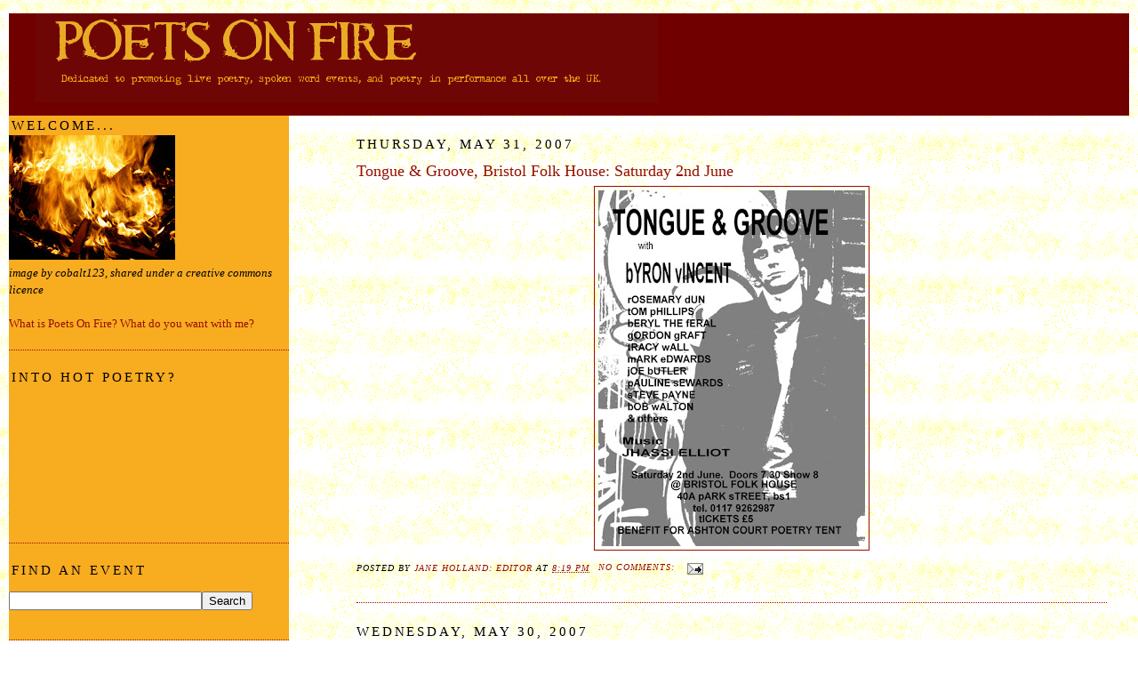

--- FILE ---
content_type: text/html; charset=UTF-8
request_url: https://poetsonfire.blogspot.com/2007/05/
body_size: 55205
content:
<!DOCTYPE html>
<html dir='ltr' xmlns='http://www.w3.org/1999/xhtml' xmlns:b='http://www.google.com/2005/gml/b' xmlns:data='http://www.google.com/2005/gml/data' xmlns:expr='http://www.google.com/2005/gml/expr'>
<head>
<link href='https://www.blogger.com/static/v1/widgets/55013136-widget_css_bundle.css' rel='stylesheet' type='text/css'/>
<meta content='text/html; charset=UTF-8' http-equiv='Content-Type'/>
<meta content='blogger' name='generator'/>
<link href='https://poetsonfire.blogspot.com/favicon.ico' rel='icon' type='image/x-icon'/>
<link href='http://poetsonfire.blogspot.com/2007/05/' rel='canonical'/>
<link rel="alternate" type="application/atom+xml" title="Poets On Fire - Atom" href="https://poetsonfire.blogspot.com/feeds/posts/default" />
<link rel="alternate" type="application/rss+xml" title="Poets On Fire - RSS" href="https://poetsonfire.blogspot.com/feeds/posts/default?alt=rss" />
<link rel="service.post" type="application/atom+xml" title="Poets On Fire - Atom" href="https://www.blogger.com/feeds/20687626/posts/default" />
<!--Can't find substitution for tag [blog.ieCssRetrofitLinks]-->
<meta content='http://poetsonfire.blogspot.com/2007/05/' property='og:url'/>
<meta content='Poets On Fire' property='og:title'/>
<meta content='&lt;b&gt;Dedicated to Promoting Live Poetry, Spoken Word and Poetry in Performance across the UK &amp; Beyond&lt;/b&gt;' property='og:description'/>
<title>Poets On Fire: May 2007</title>
<style id='page-skin-1' type='text/css'><!--
/*
-----------------------------------------------
Blogger Template Style
Name:     Minima Lefty Stretch
Designer: Douglas Bowman / Darren Delaye
URL:      www.stopdesign.com
Date:     14 Jul 2006
----------------------------------------------- */
/* Variable definitions
====================
<Variable name="bgcolor" description="Page Background Color"
type="color" default="#fff">
<Variable name="textcolor" description="Text Color"
type="color" default="#333">
<Variable name="linkcolor" description="Link Color"
type="color" default="#58a">
<Variable name="pagetitlecolor" description="Blog Title Color"
type="color" default="#666">
<Variable name="descriptioncolor" description="Blog Description Color"
type="color" default="#999">
<Variable name="titlecolor" description="Post Title Color"
type="color" default="#c60">
<Variable name="bordercolor" description="Border Color"
type="color" default="#ccc">
<Variable name="sidebarcolor" description="Sidebar Title Color"
type="color" default="#999">
<Variable name="sidebartextcolor" description="Sidebar Text Color"
type="color" default="#666">
<Variable name="visitedlinkcolor" description="Visited Link Color"
type="color" default="#999">
<Variable name="bodyfont" description="Text Font"
type="font" default="normal normal 100% Georgia, Serif">
<Variable name="headerfont" description="Sidebar Title Font"
type="font"
default="normal normal 78% 'Trebuchet MS',Trebuchet,Arial,Verdana,Sans-serif">
<Variable name="pagetitlefont" description="Blog Title Font"
type="font"
default="normal normal 200% Georgia, Serif">
<Variable name="descriptionfont" description="Blog Description Font"
type="font"
default="normal normal 78% 'Trebuchet MS', Trebuchet, Arial, Verdana, Sans-serif">
<Variable name="postfooterfont" description="Post Footer Font"
type="font"
default="normal normal 78% 'Trebuchet MS', Trebuchet, Arial, Verdana, Sans-serif">
<Variable name="startSide" description="Start side in blog language"
type="automatic" default="left">
<Variable name="endSide" description="End side in blog language"
type="automatic" default="right">
*/
/* Use this with templates/template-twocol.html */
body {
background:#ffffff
url(https://blogger.googleusercontent.com/img/b/R29vZ2xl/AVvXsEhp3QesKhHJpgUIR9Q2v65lnecIrcASCsgWSjZlNipChQZnVUHQi6QIMfRUu_5cyk52P8KQ2vCvKfbabhGvg1bvqTPAVqCLmM_I5wE70jyi1i5pNoitykdmr5qk4rwG1bb8zWXR/s400/repeatxy_70330841.png);
margin:0;
color:#333333;
font:x-small Georgia Serif;
font-size/* */:/**/small;
font-size: /**/small;
text-align: center;
}
a:link {
color:#940f04;
text-decoration:none;
}
a:visited {
color:#804000;
text-decoration:none;
}
a:hover {
color:#940f04;
text-decoration:underline;
}
a img {
border-width:0;
}
/* Header
-----------------------------------------------
*/
#header-wrapper {
padding:0 2% 10px;
background: #700000;
}
#header {
margin: 5px;
text-align: center;
color:#666666;
}
#header-inner {
background-position: center;
margin-left: auto;
margin-right: auto;
}
#header h1 {
margin:5px 5px 0;
padding:15px 20px .25em;
line-height:1.2em;
text-transform:uppercase;
letter-spacing:.2em;
font: normal normal 200% Georgia, Serif;
}
#header a {
color:#666666;
text-decoration:none;
}
#header a:hover {
color:#666666;
}
#header .description {
margin:0 5px 5px;
padding:0 20px 15px;
text-transform:uppercase;
letter-spacing:.2em;
line-height: 1.4em;
font: normal normal 116% Georgia, Times, serif;
color: #999999;
}
#header img {
margin-left: 0;
margin-right: auto;
}
/* Outer-Wrapper
----------------------------------------------- */
#outer-wrapper {
margin:0;
padding:10px;
text-align:left;
font: normal normal 100% Georgia, Serif;
}
#main-wrapper {
margin-right: 2%;
width: 67%;
float: right;
display: inline;       /* fix for doubling margin in IE */
word-wrap: break-word; /* fix for long text breaking sidebar float in IE */
overflow: hidden;      /* fix for long non-text content breaking IE sidebar float */
}
#sidebar-wrapper {
background: #f8ac20;
padding: -left: 10px;
width: 25%;
float: left;
display: inline;       /* fix for doubling margin in IE */
word-wrap: break-word; /* fix for long text breaking sidebar float in IE */
overflow: hidden;      /* fix for long non-text content breaking IE sidebar float */
}
/* Headings
----------------------------------------------- */
h2 {
margin:1.5em 0 .75em;
font:normal normal 114% Georgia, Times, serif;
line-height: 1.4em;
text-transform:uppercase;
letter-spacing:.2em;
color:#000000;
}
/* Posts
-----------------------------------------------
*/
h2.date-header {
margin:1.5em 0 .5em;
}
.post {
margin:.5em 0 1.5em;
border-bottom:1px dotted #940f04;
padding-bottom:1.5em;
}
.post h3 {
margin:.25em 0 0;
padding:0 0 4px;
font-size:140%;
font-weight:normal;
line-height:1.4em;
color:#940f04;
}
.post h3 a, .post h3 a:visited, .post h3 strong {
display:block;
text-decoration:none;
color:#940f04;
font-weight:normal;
}
.post h3 strong, .post h3 a:hover {
color:#333333;
}
.post p {
margin:0 0 .75em;
line-height:1.6em;
}
.post-footer {
margin: .75em 0;
color:#000000;
text-transform:uppercase;
letter-spacing:.1em;
font: italic normal 78% Georgia, Times, serif;
line-height: 1.4em;
}
.comment-link {
margin-left:.6em;
}
.post img {
padding:4px;
border:1px solid #940f04;
}
.post blockquote {
margin:1em 20px;
}
.post blockquote p {
margin:.75em 0;
}
/* Comments
----------------------------------------------- */
#comments h4 {
margin:1em 0;
font-weight: bold;
line-height: 1.4em;
text-transform:uppercase;
letter-spacing:.2em;
color: #000000;
}
#comments-block {
margin:1em 0 1.5em;
line-height:1.6em;
}
#comments-block .comment-author {
margin:.5em 0;
}
#comments-block .comment-body {
margin:.25em 0 0;
}
#comments-block .comment-footer {
margin:-.25em 0 2em;
line-height: 1.4em;
text-transform:uppercase;
letter-spacing:.1em;
}
#comments-block .comment-body p {
margin:0 0 .75em;
}
.deleted-comment {
font-style:italic;
color:gray;
}
.feed-links {
clear: both;
line-height: 2.5em;
}
#blog-pager-newer-link {
float: left;
}
#blog-pager-older-link {
float: right;
}
#blog-pager {
text-align: center;
}
/* Sidebar Content
----------------------------------------------- */
.sidebar {
color: #000000;
line-height: 1.5em;
}
.sidebar ul {
list-style:none;
margin:0 0 0;
padding:0 0 0;
}
.sidebar li {
margin:0;
padding-top:0;
padding-right:0;
padding-bottom:.25em;
padding-left:15px;
text-indent:-15px;
line-height:1.5em;
}
.sidebar .widget, .main .widget {
border-bottom:1px dotted #940f04;
margin:0 0 1.5em;
padding:0 0 1.5em;
}
.main .Blog {
border-bottom-width: 0;
}
.sidebar h2 {
backgroud: #fee8f4;
margin:0;
padding:0 0.2em;
line-height:1.5em;
}
/* Profile
----------------------------------------------- */
.profile-img {
float: left;
margin-top: 0;
margin-right: 5px;
margin-bottom: 5px;
margin-left: 0;
padding: 4px;
border: 1px solid #940f04;
}
.profile-data {
margin:0;
text-transform:uppercase;
letter-spacing:.1em;
font: italic normal 78% Georgia, Times, serif;
color: #000000;
font-weight: bold;
line-height: 1.6em;
}
.profile-datablock {
margin:.5em 0 .5em;
}
.profile-textblock {
margin: 0.5em 0;
line-height: 1.6em;
}
.profile-link {
font: italic normal 78% Georgia, Times, serif;
text-transform: uppercase;
letter-spacing: .1em;
}
/* Deep C Solution: http://ursdeep.blogspot.com
----------------------------------------------- */
#navbar-iframe { height: 0px; }
/* Footer
----------------------------------------------- */
#footer {
width:660px;
clear:both;
margin:0 auto;
padding-top:15px;
line-height: 1.6em;
text-transform:uppercase;
letter-spacing:.1em;
text-align: center;
}
}
/* Label Cloud Styles
----------------------------------------------- */
#labelCloud {text-align:center;font-family:arial,sans-serif;}
#labelCloud  .label-cloud li{display:inline;background-image:none !important;padding:0 5px;margin:0;vertical-align:baseline !important;border:0 !important;}
#labelCloud ul{list-style-type:none;margin:0 auto;padding:0;}
#labelCloud a img{border:0;display:inline;margin:0 0 0 3px;padding:0}
#labelCloud a{text-decoration:none}
#labelCloud a:hover{text-decoration:underline}
#labelCloud li a{}
#labelCloud .label-cloud {}
#labelCloud .label-count {padding-left:0.2em;font-size:9px;color:#000}
#labelCloud .label-cloud li:before{content:"" !important}

--></style>
<link href='https://www.blogger.com/dyn-css/authorization.css?targetBlogID=20687626&amp;zx=61d001b8-d149-407f-991a-75cf6bed3c4a' media='none' onload='if(media!=&#39;all&#39;)media=&#39;all&#39;' rel='stylesheet'/><noscript><link href='https://www.blogger.com/dyn-css/authorization.css?targetBlogID=20687626&amp;zx=61d001b8-d149-407f-991a-75cf6bed3c4a' rel='stylesheet'/></noscript>
<meta name='google-adsense-platform-account' content='ca-host-pub-1556223355139109'/>
<meta name='google-adsense-platform-domain' content='blogspot.com'/>

</head>
<body>
<div class='navbar section' id='navbar'><div class='widget Navbar' data-version='1' id='Navbar1'><script type="text/javascript">
    function setAttributeOnload(object, attribute, val) {
      if(window.addEventListener) {
        window.addEventListener('load',
          function(){ object[attribute] = val; }, false);
      } else {
        window.attachEvent('onload', function(){ object[attribute] = val; });
      }
    }
  </script>
<div id="navbar-iframe-container"></div>
<script type="text/javascript" src="https://apis.google.com/js/platform.js"></script>
<script type="text/javascript">
      gapi.load("gapi.iframes:gapi.iframes.style.bubble", function() {
        if (gapi.iframes && gapi.iframes.getContext) {
          gapi.iframes.getContext().openChild({
              url: 'https://www.blogger.com/navbar/20687626?origin\x3dhttps://poetsonfire.blogspot.com',
              where: document.getElementById("navbar-iframe-container"),
              id: "navbar-iframe"
          });
        }
      });
    </script><script type="text/javascript">
(function() {
var script = document.createElement('script');
script.type = 'text/javascript';
script.src = '//pagead2.googlesyndication.com/pagead/js/google_top_exp.js';
var head = document.getElementsByTagName('head')[0];
if (head) {
head.appendChild(script);
}})();
</script>
</div></div>
<div id='outer-wrapper'><div id='wrap2'>
<!-- skip links for text browsers -->
<span id='skiplinks' style='display:none;'>
<a href='#main'>skip to main </a> |
      <a href='#sidebar'>skip to sidebar</a>
</span>
<div id='header-wrapper'>
<div class='header section' id='header'><div class='widget Header' data-version='1' id='Header1'>
<div id='header-inner'>
<a href='https://poetsonfire.blogspot.com/' style='display: block'>
<img alt='Poets On Fire' height='100px; ' id='Header1_headerimg' src='https://blogger.googleusercontent.com/img/b/R29vZ2xl/AVvXsEh5X9yuFdD8WjwCks1ckeIGFpD6I2qSByp2SQqvPkgz6Q7PQ_DNBeNd2HT6XqliJf7i7u2NgCd-YJ_JciS_c5fIk95NAQKAqQJEtmSBwJBLuLyx7zytj67-ndJyLeN-wbZvfVVy/s1600-r/banner3.png' style='display: block' width='700px; '/>
</a>
</div>
</div></div>
</div>
<div id='content-wrapper'>
<div id='crosscol-wrapper' style='text-align:center'>
<div class='crosscol no-items section' id='crosscol'></div>
</div>
<div id='main-wrapper'>
<div class='main section' id='main'><div class='widget Blog' data-version='1' id='Blog1'>
<div class='blog-posts hfeed'>

          <div class="date-outer">
        
<h2 class='date-header'><span>Thursday, May 31, 2007</span></h2>

          <div class="date-posts">
        
<div class='post-outer'>
<div class='post hentry uncustomized-post-template' itemprop='blogPost' itemscope='itemscope' itemtype='http://schema.org/BlogPosting'>
<meta content='https://blogger.googleusercontent.com/img/b/R29vZ2xl/AVvXsEhr7NmNnnPY6VT3yEwIpHqZ129xamwEZo8Qt6DxtCMbzbvldVr48oE3hXvfKz4kbVm9SQCgoo-aVYVZMbRPYxbsCFee65POH4uj7o_hgjnRz8gnlrkbs13uDKdEMZAft2aDMcRtEA/s400/tONG3.jpg' itemprop='image_url'/>
<meta content='20687626' itemprop='blogId'/>
<meta content='1299987933656830935' itemprop='postId'/>
<a name='1299987933656830935'></a>
<h3 class='post-title entry-title' itemprop='name'>
<a href='https://poetsonfire.blogspot.com/2007/05/tongue-groove-bristol-folk-house.html'>Tongue & Groove, Bristol Folk House: Saturday 2nd June</a>
</h3>
<div class='post-header'>
<div class='post-header-line-1'></div>
</div>
<div class='post-body entry-content' id='post-body-1299987933656830935' itemprop='description articleBody'>
<a href="https://blogger.googleusercontent.com/img/b/R29vZ2xl/AVvXsEhr7NmNnnPY6VT3yEwIpHqZ129xamwEZo8Qt6DxtCMbzbvldVr48oE3hXvfKz4kbVm9SQCgoo-aVYVZMbRPYxbsCFee65POH4uj7o_hgjnRz8gnlrkbs13uDKdEMZAft2aDMcRtEA/s1600-h/tONG3.jpg" onblur="try {parent.deselectBloggerImageGracefully();} catch(e) {}"><img alt="" border="0" id="BLOGGER_PHOTO_ID_5070807551104164018" src="https://blogger.googleusercontent.com/img/b/R29vZ2xl/AVvXsEhr7NmNnnPY6VT3yEwIpHqZ129xamwEZo8Qt6DxtCMbzbvldVr48oE3hXvfKz4kbVm9SQCgoo-aVYVZMbRPYxbsCFee65POH4uj7o_hgjnRz8gnlrkbs13uDKdEMZAft2aDMcRtEA/s400/tONG3.jpg" style="display:block; margin:0px auto 10px; text-align:center;cursor:pointer; cursor:hand;" /></a>
<div style='clear: both;'></div>
</div>
<div class='post-footer'>
<div class='post-footer-line post-footer-line-1'>
<span class='post-author vcard'>
Posted by
<span class='fn' itemprop='author' itemscope='itemscope' itemtype='http://schema.org/Person'>
<meta content='https://www.blogger.com/profile/12841007863029354079' itemprop='url'/>
<a class='g-profile' href='https://www.blogger.com/profile/12841007863029354079' rel='author' title='author profile'>
<span itemprop='name'>Jane Holland: Editor</span>
</a>
</span>
</span>
<span class='post-timestamp'>
at
<meta content='http://poetsonfire.blogspot.com/2007/05/tongue-groove-bristol-folk-house.html' itemprop='url'/>
<a class='timestamp-link' href='https://poetsonfire.blogspot.com/2007/05/tongue-groove-bristol-folk-house.html' rel='bookmark' title='permanent link'><abbr class='published' itemprop='datePublished' title='2007-05-31T20:19:00+01:00'>8:19 PM</abbr></a>
</span>
<span class='post-comment-link'>
<a class='comment-link' href='https://www.blogger.com/comment/fullpage/post/20687626/1299987933656830935' onclick='javascript:window.open(this.href, "bloggerPopup", "toolbar=0,location=0,statusbar=1,menubar=0,scrollbars=yes,width=640,height=500"); return false;'>
No comments:
  </a>
</span>
<span class='post-icons'>
<span class='item-action'>
<a href='https://www.blogger.com/email-post/20687626/1299987933656830935' title='Email Post'>
<img alt='' class='icon-action' height='13' src='https://resources.blogblog.com/img/icon18_email.gif' width='18'/>
</a>
</span>
<span class='item-control blog-admin pid-1941233849'>
<a href='https://www.blogger.com/post-edit.g?blogID=20687626&postID=1299987933656830935&from=pencil' title='Edit Post'>
<img alt='' class='icon-action' height='18' src='https://resources.blogblog.com/img/icon18_edit_allbkg.gif' width='18'/>
</a>
</span>
</span>
<div class='post-share-buttons goog-inline-block'>
</div>
</div>
<div class='post-footer-line post-footer-line-2'>
<span class='post-labels'>
</span>
</div>
<div class='post-footer-line post-footer-line-3'>
<span class='post-location'>
</span>
</div>
</div>
</div>
</div>

          </div></div>
        

          <div class="date-outer">
        
<h2 class='date-header'><span>Wednesday, May 30, 2007</span></h2>

          <div class="date-posts">
        
<div class='post-outer'>
<div class='post hentry uncustomized-post-template' itemprop='blogPost' itemscope='itemscope' itemtype='http://schema.org/BlogPosting'>
<meta content='https://blogger.googleusercontent.com/img/b/R29vZ2xl/AVvXsEjUeck5ZJ_JpkfJl3qIR75ezemxjIpWvJVvShjPVuYOpCK4cS1_bG9YXrvtOHDrMKepQebxpWDS1DHR1lq5hMD8wq1iZEgxjOdAl-cMP0Tpepq3YY1X8vezLjsYPi5xkOc8ETognw/s400/9781844713127_100.gif' itemprop='image_url'/>
<meta content='20687626' itemprop='blogId'/>
<meta content='8746773350960737085' itemprop='postId'/>
<a name='8746773350960737085'></a>
<h3 class='post-title entry-title' itemprop='name'>
<a href='https://poetsonfire.blogspot.com/2007/05/out-now-poet-performer-shamshad-khans.html'>OUT NOW! Poet & Performer Shamshad Khan's debut collection: Megalomaniac</a>
</h3>
<div class='post-header'>
<div class='post-header-line-1'></div>
</div>
<div class='post-body entry-content' id='post-body-8746773350960737085' itemprop='description articleBody'>
Shamshad Khan is a well-known UK poet and performer, so many of you may be interested to know that she has now committed her poems to print. <b><a href="http://www.saltpublishing.com/books/smp/9781844713127.htm">Megalomaniac</b></a> (Salt Publishing 2007) is her first solo poetry collection and is available to buy online or you can order it from bookshops. <br /><br /><a href="https://blogger.googleusercontent.com/img/b/R29vZ2xl/AVvXsEjUeck5ZJ_JpkfJl3qIR75ezemxjIpWvJVvShjPVuYOpCK4cS1_bG9YXrvtOHDrMKepQebxpWDS1DHR1lq5hMD8wq1iZEgxjOdAl-cMP0Tpepq3YY1X8vezLjsYPi5xkOc8ETognw/s1600-h/9781844713127_100.gif" onblur="try {parent.deselectBloggerImageGracefully();} catch(e) {}"><img alt="" border="0" id="BLOGGER_PHOTO_ID_5070407809907990690" src="https://blogger.googleusercontent.com/img/b/R29vZ2xl/AVvXsEjUeck5ZJ_JpkfJl3qIR75ezemxjIpWvJVvShjPVuYOpCK4cS1_bG9YXrvtOHDrMKepQebxpWDS1DHR1lq5hMD8wq1iZEgxjOdAl-cMP0Tpepq3YY1X8vezLjsYPi5xkOc8ETognw/s400/9781844713127_100.gif" style="float:left; margin:0 10px 10px 0;cursor:pointer; cursor:hand;" /></a><br /><br />You can find out more about Shamshad Khan - watch a podcast, hear her performing from <b>Megalomaniac</b>, download a PDF extract and check out her biog. and reviews - on her author page at <a href="http://www.saltpublishing.com/books/smp/9781844713127.htm">Salt Publishing</a>. For bookshop orders, the ISBN is 978-1-84471-312-7.<br /> <br /><br />In this powerful debut collection, Shamshad Khan struts with attitude from the poetic to the polemic; side stepping from the satirical towards the spiritual. She has a keen awareness of rhythm and the spoken word. With wickedly simple language she explores themes of power, loss, identity and love.<br /> <br />"When i first saw Shamshad Khan read her poetry i was<br /> so moved that i haven't stopped moving yet. I prayed<br /> to the god of poetry that her work would be put into print.<br />Deliverance is sweet."  Benjamin Zephaniah<br /> <br />Also, you can hear Shamshad on the radio this weekend:<br /><br /><b>Radio 4, Sunday 3rd June, 4.30pm on the Poetry Slot</b><br />The 'Poem of the Cloak'  or Qasidah Burda is a devotional poem written by Egyptian poet Al-Busiri (between 1260-1268 CE). It is the inspiration for a new concert created and performed by women from Ulfah Arts and their director Naz Kosar.  Radio 4 had been following the project over the last 9 months.  The programme presented by Shamshad Khan brings the &#8220;Poem of the Cloak&#8221; to life as well as documenting the individual journeys of the Muslim women on the project.   You can also hear it online for a week only on <a href="http://www.bbc.co.uk/radio4/">www.bbc.co.uk/radio4</a>.
<div style='clear: both;'></div>
</div>
<div class='post-footer'>
<div class='post-footer-line post-footer-line-1'>
<span class='post-author vcard'>
Posted by
<span class='fn' itemprop='author' itemscope='itemscope' itemtype='http://schema.org/Person'>
<meta content='https://www.blogger.com/profile/12841007863029354079' itemprop='url'/>
<a class='g-profile' href='https://www.blogger.com/profile/12841007863029354079' rel='author' title='author profile'>
<span itemprop='name'>Jane Holland: Editor</span>
</a>
</span>
</span>
<span class='post-timestamp'>
at
<meta content='http://poetsonfire.blogspot.com/2007/05/out-now-poet-performer-shamshad-khans.html' itemprop='url'/>
<a class='timestamp-link' href='https://poetsonfire.blogspot.com/2007/05/out-now-poet-performer-shamshad-khans.html' rel='bookmark' title='permanent link'><abbr class='published' itemprop='datePublished' title='2007-05-30T18:20:00+01:00'>6:20 PM</abbr></a>
</span>
<span class='post-comment-link'>
<a class='comment-link' href='https://www.blogger.com/comment/fullpage/post/20687626/8746773350960737085' onclick='javascript:window.open(this.href, "bloggerPopup", "toolbar=0,location=0,statusbar=1,menubar=0,scrollbars=yes,width=640,height=500"); return false;'>
No comments:
  </a>
</span>
<span class='post-icons'>
<span class='item-action'>
<a href='https://www.blogger.com/email-post/20687626/8746773350960737085' title='Email Post'>
<img alt='' class='icon-action' height='13' src='https://resources.blogblog.com/img/icon18_email.gif' width='18'/>
</a>
</span>
<span class='item-control blog-admin pid-1941233849'>
<a href='https://www.blogger.com/post-edit.g?blogID=20687626&postID=8746773350960737085&from=pencil' title='Edit Post'>
<img alt='' class='icon-action' height='18' src='https://resources.blogblog.com/img/icon18_edit_allbkg.gif' width='18'/>
</a>
</span>
</span>
<div class='post-share-buttons goog-inline-block'>
</div>
</div>
<div class='post-footer-line post-footer-line-2'>
<span class='post-labels'>
</span>
</div>
<div class='post-footer-line post-footer-line-3'>
<span class='post-location'>
</span>
</div>
</div>
</div>
</div>
<div class='post-outer'>
<div class='post hentry uncustomized-post-template' itemprop='blogPost' itemscope='itemscope' itemtype='http://schema.org/BlogPosting'>
<meta content='20687626' itemprop='blogId'/>
<meta content='7096467743109196188' itemprop='postId'/>
<a name='7096467743109196188'></a>
<h3 class='post-title entry-title' itemprop='name'>
<a href='https://poetsonfire.blogspot.com/2007/05/spoken-word-evening-with-apples-snakes.html'>Spoken Word Evening with Apples & Snakes pioneering poets</a>
</h3>
<div class='post-header'>
<div class='post-header-line-1'></div>
</div>
<div class='post-body entry-content' id='post-body-7096467743109196188' itemprop='description articleBody'>
<h3>Spoken Word with Apples & Snakes</h3>Spoken word, performance poetry, live poetry: many terms all meaning one thing. It&#8217;s an artform that&#8217;s come a long way in the last ten years, and tonight we bring you four pioneering poets who have broken new ground in that time.<br /><b>Patience Agbabi</b>, tattooed poetry diva who&#8217;s been pushing back the boundaries since the early &#8216;90s<br /><b>David J</b>, man of a thousand voices and a thousand poems of socio-political intrigue<br /><b>Suzanne Andrade</b>, doyenne of Edwardian-Gothic grotesquerie<br /><b>Polarbear</b>, a 21st-century storytelling star.<br /><br /> When: Tuesday 5 June @ 7pm (doors open 6.30pm)<br /> Where: Guardian Newsroom, 60 Farringdon Road, EC1R 3GA<br /> Tickets: FREE<br /> Advance Booking Essential: 07908 367 488 / info@poetinthecity.co.uk<br /> Info: www.applesandsnakes.org <http://www.applesandsnakes.org/>  / www.poetinthecity.co.uk <http://www.poetinthecity.co.uk/>
<div style='clear: both;'></div>
</div>
<div class='post-footer'>
<div class='post-footer-line post-footer-line-1'>
<span class='post-author vcard'>
Posted by
<span class='fn' itemprop='author' itemscope='itemscope' itemtype='http://schema.org/Person'>
<meta content='https://www.blogger.com/profile/12841007863029354079' itemprop='url'/>
<a class='g-profile' href='https://www.blogger.com/profile/12841007863029354079' rel='author' title='author profile'>
<span itemprop='name'>Jane Holland: Editor</span>
</a>
</span>
</span>
<span class='post-timestamp'>
at
<meta content='http://poetsonfire.blogspot.com/2007/05/spoken-word-evening-with-apples-snakes.html' itemprop='url'/>
<a class='timestamp-link' href='https://poetsonfire.blogspot.com/2007/05/spoken-word-evening-with-apples-snakes.html' rel='bookmark' title='permanent link'><abbr class='published' itemprop='datePublished' title='2007-05-30T02:16:00+01:00'>2:16 AM</abbr></a>
</span>
<span class='post-comment-link'>
<a class='comment-link' href='https://www.blogger.com/comment/fullpage/post/20687626/7096467743109196188' onclick='javascript:window.open(this.href, "bloggerPopup", "toolbar=0,location=0,statusbar=1,menubar=0,scrollbars=yes,width=640,height=500"); return false;'>
No comments:
  </a>
</span>
<span class='post-icons'>
<span class='item-action'>
<a href='https://www.blogger.com/email-post/20687626/7096467743109196188' title='Email Post'>
<img alt='' class='icon-action' height='13' src='https://resources.blogblog.com/img/icon18_email.gif' width='18'/>
</a>
</span>
<span class='item-control blog-admin pid-1941233849'>
<a href='https://www.blogger.com/post-edit.g?blogID=20687626&postID=7096467743109196188&from=pencil' title='Edit Post'>
<img alt='' class='icon-action' height='18' src='https://resources.blogblog.com/img/icon18_edit_allbkg.gif' width='18'/>
</a>
</span>
</span>
<div class='post-share-buttons goog-inline-block'>
</div>
</div>
<div class='post-footer-line post-footer-line-2'>
<span class='post-labels'>
</span>
</div>
<div class='post-footer-line post-footer-line-3'>
<span class='post-location'>
</span>
</div>
</div>
</div>
</div>

          </div></div>
        

          <div class="date-outer">
        
<h2 class='date-header'><span>Tuesday, May 29, 2007</span></h2>

          <div class="date-posts">
        
<div class='post-outer'>
<div class='post hentry uncustomized-post-template' itemprop='blogPost' itemscope='itemscope' itemtype='http://schema.org/BlogPosting'>
<meta content='20687626' itemprop='blogId'/>
<meta content='5213401834501323587' itemprop='postId'/>
<a name='5213401834501323587'></a>
<h3 class='post-title entry-title' itemprop='name'>
<a href='https://poetsonfire.blogspot.com/2007/05/buzzwords-poetry-night-in-cheltenham_29.html'>Buzzwords Poetry Night in Cheltenham: Sunday 3rd June</a>
</h3>
<div class='post-header'>
<div class='post-header-line-1'></div>
</div>
<div class='post-body entry-content' id='post-body-5213401834501323587' itemprop='description articleBody'>
Next Sunday 3rd June: <b>BUZZWORDS</b><br />Upstairs at the Beehive, Montpellier Villas, Cheltenham <br /><br /> 7.30pm - workshop led by <b>Maureen Almond</b><br /> 8.30 onwards - open mic session and Guest Poet <b>Maureen Almond</b>
<div style='clear: both;'></div>
</div>
<div class='post-footer'>
<div class='post-footer-line post-footer-line-1'>
<span class='post-author vcard'>
Posted by
<span class='fn' itemprop='author' itemscope='itemscope' itemtype='http://schema.org/Person'>
<meta content='https://www.blogger.com/profile/12841007863029354079' itemprop='url'/>
<a class='g-profile' href='https://www.blogger.com/profile/12841007863029354079' rel='author' title='author profile'>
<span itemprop='name'>Jane Holland: Editor</span>
</a>
</span>
</span>
<span class='post-timestamp'>
at
<meta content='http://poetsonfire.blogspot.com/2007/05/buzzwords-poetry-night-in-cheltenham_29.html' itemprop='url'/>
<a class='timestamp-link' href='https://poetsonfire.blogspot.com/2007/05/buzzwords-poetry-night-in-cheltenham_29.html' rel='bookmark' title='permanent link'><abbr class='published' itemprop='datePublished' title='2007-05-29T19:51:00+01:00'>7:51 PM</abbr></a>
</span>
<span class='post-comment-link'>
<a class='comment-link' href='https://www.blogger.com/comment/fullpage/post/20687626/5213401834501323587' onclick='javascript:window.open(this.href, "bloggerPopup", "toolbar=0,location=0,statusbar=1,menubar=0,scrollbars=yes,width=640,height=500"); return false;'>
No comments:
  </a>
</span>
<span class='post-icons'>
<span class='item-action'>
<a href='https://www.blogger.com/email-post/20687626/5213401834501323587' title='Email Post'>
<img alt='' class='icon-action' height='13' src='https://resources.blogblog.com/img/icon18_email.gif' width='18'/>
</a>
</span>
<span class='item-control blog-admin pid-1941233849'>
<a href='https://www.blogger.com/post-edit.g?blogID=20687626&postID=5213401834501323587&from=pencil' title='Edit Post'>
<img alt='' class='icon-action' height='18' src='https://resources.blogblog.com/img/icon18_edit_allbkg.gif' width='18'/>
</a>
</span>
</span>
<div class='post-share-buttons goog-inline-block'>
</div>
</div>
<div class='post-footer-line post-footer-line-2'>
<span class='post-labels'>
</span>
</div>
<div class='post-footer-line post-footer-line-3'>
<span class='post-location'>
</span>
</div>
</div>
</div>
</div>

          </div></div>
        

          <div class="date-outer">
        
<h2 class='date-header'><span>Monday, May 28, 2007</span></h2>

          <div class="date-posts">
        
<div class='post-outer'>
<div class='post hentry uncustomized-post-template' itemprop='blogPost' itemscope='itemscope' itemtype='http://schema.org/BlogPosting'>
<meta content='https://blogger.googleusercontent.com/img/b/R29vZ2xl/AVvXsEjCo5oRSEl0wNFq0N4aKIvkLO8Kx1OkfTObJrwsS52o97_2BXppBppQrfMBJG1_L8IdGQdzZhkwRNvnAkJkSyVlZK20Pj-oJGBjH_CKKfCF6A_2yh2WOBh00cTp0MxSNGQkF080jg/s400/image.jpg' itemprop='image_url'/>
<meta content='20687626' itemprop='blogId'/>
<meta content='4003976960474055988' itemprop='postId'/>
<a name='4003976960474055988'></a>
<h3 class='post-title entry-title' itemprop='name'>
<a href='https://poetsonfire.blogspot.com/2007/05/fresh-at-albany-friday-1st-june.html'>FRESH at the Albany: Friday 1st June</a>
</h3>
<div class='post-header'>
<div class='post-header-line-1'></div>
</div>
<div class='post-body entry-content' id='post-body-4003976960474055988' itemprop='description articleBody'>
<a href="https://blogger.googleusercontent.com/img/b/R29vZ2xl/AVvXsEjCo5oRSEl0wNFq0N4aKIvkLO8Kx1OkfTObJrwsS52o97_2BXppBppQrfMBJG1_L8IdGQdzZhkwRNvnAkJkSyVlZK20Pj-oJGBjH_CKKfCF6A_2yh2WOBh00cTp0MxSNGQkF080jg/s1600-h/image.jpg" onblur="try {parent.deselectBloggerImageGracefully();} catch(e) {}"><img alt="" border="0" id="BLOGGER_PHOTO_ID_5069572352869572754" src="https://blogger.googleusercontent.com/img/b/R29vZ2xl/AVvXsEjCo5oRSEl0wNFq0N4aKIvkLO8Kx1OkfTObJrwsS52o97_2BXppBppQrfMBJG1_L8IdGQdzZhkwRNvnAkJkSyVlZK20Pj-oJGBjH_CKKfCF6A_2yh2WOBh00cTp0MxSNGQkF080jg/s400/image.jpg" style="display:block; margin:0px auto 10px; text-align:center;cursor:pointer; cursor:hand;" /></a><br /><br /><h3>Apples & Snakes: Fresh</h3>Are you into poetry with a hip hop beat?<br /><br /> If so, then we&#8217;ve got another Fresh night at The Albany in Deptford. We present a showcase of poetry blended with rap and dance featuring the hip-hop move&#8217;n&#8217;grooves of Paradigmz and a 100mph verbal storm from MC Tempest. <br /><br /> Plus we&#8217;ve always got one eye on London&#8217;s poetic talent so come along early and sign up for one of our ever-popular open mic slots. Hosted by New York&#8217;s finest, Mr Kenny Baraka.<br /><br /> This event will be filmed by SkyCast.<br /><br /><b>When: Friday 1 June @ 8pm<br /> Where: The Albany, Douglas Way, Deptford SE8 4AG<br /> Tickets: &#163;6 / &#163;5 (concs) / &#163;4 (under 25s)<br /> Booking: 020 8692 4446  <br /><br /><a href="http://www.thealbany.org.uk">Book this event online at the Albany</a></b>
<div style='clear: both;'></div>
</div>
<div class='post-footer'>
<div class='post-footer-line post-footer-line-1'>
<span class='post-author vcard'>
Posted by
<span class='fn' itemprop='author' itemscope='itemscope' itemtype='http://schema.org/Person'>
<meta content='https://www.blogger.com/profile/12841007863029354079' itemprop='url'/>
<a class='g-profile' href='https://www.blogger.com/profile/12841007863029354079' rel='author' title='author profile'>
<span itemprop='name'>Jane Holland: Editor</span>
</a>
</span>
</span>
<span class='post-timestamp'>
at
<meta content='http://poetsonfire.blogspot.com/2007/05/fresh-at-albany-friday-1st-june.html' itemprop='url'/>
<a class='timestamp-link' href='https://poetsonfire.blogspot.com/2007/05/fresh-at-albany-friday-1st-june.html' rel='bookmark' title='permanent link'><abbr class='published' itemprop='datePublished' title='2007-05-28T12:26:00+01:00'>12:26 PM</abbr></a>
</span>
<span class='post-comment-link'>
<a class='comment-link' href='https://www.blogger.com/comment/fullpage/post/20687626/4003976960474055988' onclick='javascript:window.open(this.href, "bloggerPopup", "toolbar=0,location=0,statusbar=1,menubar=0,scrollbars=yes,width=640,height=500"); return false;'>
No comments:
  </a>
</span>
<span class='post-icons'>
<span class='item-action'>
<a href='https://www.blogger.com/email-post/20687626/4003976960474055988' title='Email Post'>
<img alt='' class='icon-action' height='13' src='https://resources.blogblog.com/img/icon18_email.gif' width='18'/>
</a>
</span>
<span class='item-control blog-admin pid-1941233849'>
<a href='https://www.blogger.com/post-edit.g?blogID=20687626&postID=4003976960474055988&from=pencil' title='Edit Post'>
<img alt='' class='icon-action' height='18' src='https://resources.blogblog.com/img/icon18_edit_allbkg.gif' width='18'/>
</a>
</span>
</span>
<div class='post-share-buttons goog-inline-block'>
</div>
</div>
<div class='post-footer-line post-footer-line-2'>
<span class='post-labels'>
</span>
</div>
<div class='post-footer-line post-footer-line-3'>
<span class='post-location'>
</span>
</div>
</div>
</div>
</div>

          </div></div>
        

          <div class="date-outer">
        
<h2 class='date-header'><span>Sunday, May 27, 2007</span></h2>

          <div class="date-posts">
        
<div class='post-outer'>
<div class='post hentry uncustomized-post-template' itemprop='blogPost' itemscope='itemscope' itemtype='http://schema.org/BlogPosting'>
<meta content='20687626' itemprop='blogId'/>
<meta content='1925599781602392874' itemprop='postId'/>
<a name='1925599781602392874'></a>
<h3 class='post-title entry-title' itemprop='name'>
<a href='https://poetsonfire.blogspot.com/2007/05/hammer-tongue-and-bbc-present-south.html'>Hammer & Tongue and the BBC present the South East National Slam Qualifiers in Brighton: TODAY, Sunday 27th May</a>
</h3>
<div class='post-header'>
<div class='post-header-line-1'></div>
</div>
<div class='post-body entry-content' id='post-body-1925599781602392874' itemprop='description articleBody'>
Hammer & Tongue in collaboration with the BBC present <h3>BBC National Slam: South East Qualifier</h3> Slam winners from across the region compete in a national competition, hosted by Steve Larkin and Sam Berkson.<br /><br />Special guest Henry Bowers - 4 Continents Slam Champion!<br /><br />@ The Udder BELLY part of the Brighton Festival<br /><br />Sunday 27th May <br />1-4pm <br />Entrance &#163;8/&#163;6 <br />Box office 01273 709709
<div style='clear: both;'></div>
</div>
<div class='post-footer'>
<div class='post-footer-line post-footer-line-1'>
<span class='post-author vcard'>
Posted by
<span class='fn' itemprop='author' itemscope='itemscope' itemtype='http://schema.org/Person'>
<meta content='https://www.blogger.com/profile/12841007863029354079' itemprop='url'/>
<a class='g-profile' href='https://www.blogger.com/profile/12841007863029354079' rel='author' title='author profile'>
<span itemprop='name'>Jane Holland: Editor</span>
</a>
</span>
</span>
<span class='post-timestamp'>
at
<meta content='http://poetsonfire.blogspot.com/2007/05/hammer-tongue-and-bbc-present-south.html' itemprop='url'/>
<a class='timestamp-link' href='https://poetsonfire.blogspot.com/2007/05/hammer-tongue-and-bbc-present-south.html' rel='bookmark' title='permanent link'><abbr class='published' itemprop='datePublished' title='2007-05-27T00:07:00+01:00'>12:07 AM</abbr></a>
</span>
<span class='post-comment-link'>
<a class='comment-link' href='https://www.blogger.com/comment/fullpage/post/20687626/1925599781602392874' onclick='javascript:window.open(this.href, "bloggerPopup", "toolbar=0,location=0,statusbar=1,menubar=0,scrollbars=yes,width=640,height=500"); return false;'>
No comments:
  </a>
</span>
<span class='post-icons'>
<span class='item-action'>
<a href='https://www.blogger.com/email-post/20687626/1925599781602392874' title='Email Post'>
<img alt='' class='icon-action' height='13' src='https://resources.blogblog.com/img/icon18_email.gif' width='18'/>
</a>
</span>
<span class='item-control blog-admin pid-1941233849'>
<a href='https://www.blogger.com/post-edit.g?blogID=20687626&postID=1925599781602392874&from=pencil' title='Edit Post'>
<img alt='' class='icon-action' height='18' src='https://resources.blogblog.com/img/icon18_edit_allbkg.gif' width='18'/>
</a>
</span>
</span>
<div class='post-share-buttons goog-inline-block'>
</div>
</div>
<div class='post-footer-line post-footer-line-2'>
<span class='post-labels'>
</span>
</div>
<div class='post-footer-line post-footer-line-3'>
<span class='post-location'>
</span>
</div>
</div>
</div>
</div>
<div class='post-outer'>
<div class='post hentry uncustomized-post-template' itemprop='blogPost' itemscope='itemscope' itemtype='http://schema.org/BlogPosting'>
<meta content='20687626' itemprop='blogId'/>
<meta content='3995156356801080551' itemprop='postId'/>
<a name='3995156356801080551'></a>
<h3 class='post-title entry-title' itemprop='name'>
<a href='https://poetsonfire.blogspot.com/2007/05/sunday-xpress-in-birmingham-city-centre.html'>Sunday XPress in Birmingham City Centre: TODAY, 27th May</a>
</h3>
<div class='post-header'>
<div class='post-header-line-1'></div>
</div>
<div class='post-body entry-content' id='post-body-3995156356801080551' itemprop='description articleBody'>
<h3>Sunday XPress at the Market Tavern, Digbeth</h3>"Come down to the Market Tavern this Sunday afternoon, 27th May, 3-7pmish, and see the most diverse range of performers since "Freaks" was outlawed! <br /><br />We've got music, we've got <b>poetry</b>, we've got comedy, we've even got all three rolled into one person. All <b>open mic</b> in a relaxed and friendly atmosphere for shy beginners and cocky pro's alike. <br /><br />AND free roast potatoes!!"
<div style='clear: both;'></div>
</div>
<div class='post-footer'>
<div class='post-footer-line post-footer-line-1'>
<span class='post-author vcard'>
Posted by
<span class='fn' itemprop='author' itemscope='itemscope' itemtype='http://schema.org/Person'>
<meta content='https://www.blogger.com/profile/12841007863029354079' itemprop='url'/>
<a class='g-profile' href='https://www.blogger.com/profile/12841007863029354079' rel='author' title='author profile'>
<span itemprop='name'>Jane Holland: Editor</span>
</a>
</span>
</span>
<span class='post-timestamp'>
at
<meta content='http://poetsonfire.blogspot.com/2007/05/sunday-xpress-in-birmingham-city-centre.html' itemprop='url'/>
<a class='timestamp-link' href='https://poetsonfire.blogspot.com/2007/05/sunday-xpress-in-birmingham-city-centre.html' rel='bookmark' title='permanent link'><abbr class='published' itemprop='datePublished' title='2007-05-27T00:03:00+01:00'>12:03 AM</abbr></a>
</span>
<span class='post-comment-link'>
<a class='comment-link' href='https://www.blogger.com/comment/fullpage/post/20687626/3995156356801080551' onclick='javascript:window.open(this.href, "bloggerPopup", "toolbar=0,location=0,statusbar=1,menubar=0,scrollbars=yes,width=640,height=500"); return false;'>
No comments:
  </a>
</span>
<span class='post-icons'>
<span class='item-action'>
<a href='https://www.blogger.com/email-post/20687626/3995156356801080551' title='Email Post'>
<img alt='' class='icon-action' height='13' src='https://resources.blogblog.com/img/icon18_email.gif' width='18'/>
</a>
</span>
<span class='item-control blog-admin pid-1941233849'>
<a href='https://www.blogger.com/post-edit.g?blogID=20687626&postID=3995156356801080551&from=pencil' title='Edit Post'>
<img alt='' class='icon-action' height='18' src='https://resources.blogblog.com/img/icon18_edit_allbkg.gif' width='18'/>
</a>
</span>
</span>
<div class='post-share-buttons goog-inline-block'>
</div>
</div>
<div class='post-footer-line post-footer-line-2'>
<span class='post-labels'>
</span>
</div>
<div class='post-footer-line post-footer-line-3'>
<span class='post-location'>
</span>
</div>
</div>
</div>
</div>

          </div></div>
        

          <div class="date-outer">
        
<h2 class='date-header'><span>Saturday, May 26, 2007</span></h2>

          <div class="date-posts">
        
<div class='post-outer'>
<div class='post hentry uncustomized-post-template' itemprop='blogPost' itemscope='itemscope' itemtype='http://schema.org/BlogPosting'>
<meta content='20687626' itemprop='blogId'/>
<meta content='8507968200113550664' itemprop='postId'/>
<a name='8507968200113550664'></a>
<h3 class='post-title entry-title' itemprop='name'>
<a href='https://poetsonfire.blogspot.com/2007/05/poetry-in-edinburgh-sunday-27th-may.html'>Poetry in Edinburgh: Sunday 27th May</a>
</h3>
<div class='post-header'>
<div class='post-header-line-1'></div>
</div>
<div class='post-body entry-content' id='post-body-8507968200113550664' itemprop='description articleBody'>
Poetry in Edinburgh, featuring<br /><br /><b>Kate Clanchy<br />Andrew Philip<br />Rob Mackenzie</b><br /><br />@ the Mai Thai Cafe Bar<br />The Tun, 111 Holyrood Road<br />Edinburgh EH8 8AE<br /><br />(down the lane from the<br />Scottish Poetry Library)<br /><br />From 7.45pm <br />Sunday 27th May<br /><br />Admission &#163;2 / concessions &#163;1
<div style='clear: both;'></div>
</div>
<div class='post-footer'>
<div class='post-footer-line post-footer-line-1'>
<span class='post-author vcard'>
Posted by
<span class='fn' itemprop='author' itemscope='itemscope' itemtype='http://schema.org/Person'>
<meta content='https://www.blogger.com/profile/12841007863029354079' itemprop='url'/>
<a class='g-profile' href='https://www.blogger.com/profile/12841007863029354079' rel='author' title='author profile'>
<span itemprop='name'>Jane Holland: Editor</span>
</a>
</span>
</span>
<span class='post-timestamp'>
at
<meta content='http://poetsonfire.blogspot.com/2007/05/poetry-in-edinburgh-sunday-27th-may.html' itemprop='url'/>
<a class='timestamp-link' href='https://poetsonfire.blogspot.com/2007/05/poetry-in-edinburgh-sunday-27th-may.html' rel='bookmark' title='permanent link'><abbr class='published' itemprop='datePublished' title='2007-05-26T23:34:00+01:00'>11:34 PM</abbr></a>
</span>
<span class='post-comment-link'>
<a class='comment-link' href='https://www.blogger.com/comment/fullpage/post/20687626/8507968200113550664' onclick='javascript:window.open(this.href, "bloggerPopup", "toolbar=0,location=0,statusbar=1,menubar=0,scrollbars=yes,width=640,height=500"); return false;'>
No comments:
  </a>
</span>
<span class='post-icons'>
<span class='item-action'>
<a href='https://www.blogger.com/email-post/20687626/8507968200113550664' title='Email Post'>
<img alt='' class='icon-action' height='13' src='https://resources.blogblog.com/img/icon18_email.gif' width='18'/>
</a>
</span>
<span class='item-control blog-admin pid-1941233849'>
<a href='https://www.blogger.com/post-edit.g?blogID=20687626&postID=8507968200113550664&from=pencil' title='Edit Post'>
<img alt='' class='icon-action' height='18' src='https://resources.blogblog.com/img/icon18_edit_allbkg.gif' width='18'/>
</a>
</span>
</span>
<div class='post-share-buttons goog-inline-block'>
</div>
</div>
<div class='post-footer-line post-footer-line-2'>
<span class='post-labels'>
</span>
</div>
<div class='post-footer-line post-footer-line-3'>
<span class='post-location'>
</span>
</div>
</div>
</div>
</div>
<div class='post-outer'>
<div class='post hentry uncustomized-post-template' itemprop='blogPost' itemscope='itemscope' itemtype='http://schema.org/BlogPosting'>
<meta content='20687626' itemprop='blogId'/>
<meta content='8767129627295619613' itemprop='postId'/>
<a name='8767129627295619613'></a>
<h3 class='post-title entry-title' itemprop='name'>
<a href='https://poetsonfire.blogspot.com/2007/05/julie-boden-in-evening-of-poetry-music.html'>Julie Boden in An Evening of Poetry & Music in Leamington Spa</a>
</h3>
<div class='post-header'>
<div class='post-header-line-1'></div>
</div>
<div class='post-body entry-content' id='post-body-8767129627295619613' itemprop='description articleBody'>
<h3>Nightmare on Clarendon Street: AN EVENING OF POETRY AND MUSIC</h3>Symphony Hall&#8217;s Poet-in-Residence, Julie Boden accompanied by Adrian Moore (organ)<br />Gabrielle Byam Grounds (flute and keyboard)<br />Steph West and Sam Fox (harps and voice)<br />Jazz musician Dutch Lewis (bass clarinet and sax)<br /><br />WEDNESDAY 6 JUNE<br />Holy Trinity Church, Beauchamp Avenue, Leamington Spa<br />7.30pm <br /><br /><b>As the performance will be recorded live, it would be appreciated if you would please arrive promptly.</b><br /><br />Tickets: &#163;5 or &#163;3 concessions can be reserved or bought in advance by emailing julie@julieboden.co.uk or by telephoning Rachel Middleton (01926 831581). <br />Tickets will also be available at the door from 7pm onwards. It is anticipated that the performance will finish at 9.15pm.<br /><br />Parking available in Beauchamp Avenue and Holy Trinity Church car park off Trinity Street. This is a HT160 event &#8211; all profits will go towards the HolyTrinity PCC Ramp and Railings Fund. A temporary ramp will be in place on the evening to ensure access for all
<div style='clear: both;'></div>
</div>
<div class='post-footer'>
<div class='post-footer-line post-footer-line-1'>
<span class='post-author vcard'>
Posted by
<span class='fn' itemprop='author' itemscope='itemscope' itemtype='http://schema.org/Person'>
<meta content='https://www.blogger.com/profile/12841007863029354079' itemprop='url'/>
<a class='g-profile' href='https://www.blogger.com/profile/12841007863029354079' rel='author' title='author profile'>
<span itemprop='name'>Jane Holland: Editor</span>
</a>
</span>
</span>
<span class='post-timestamp'>
at
<meta content='http://poetsonfire.blogspot.com/2007/05/julie-boden-in-evening-of-poetry-music.html' itemprop='url'/>
<a class='timestamp-link' href='https://poetsonfire.blogspot.com/2007/05/julie-boden-in-evening-of-poetry-music.html' rel='bookmark' title='permanent link'><abbr class='published' itemprop='datePublished' title='2007-05-26T14:19:00+01:00'>2:19 PM</abbr></a>
</span>
<span class='post-comment-link'>
<a class='comment-link' href='https://www.blogger.com/comment/fullpage/post/20687626/8767129627295619613' onclick='javascript:window.open(this.href, "bloggerPopup", "toolbar=0,location=0,statusbar=1,menubar=0,scrollbars=yes,width=640,height=500"); return false;'>
No comments:
  </a>
</span>
<span class='post-icons'>
<span class='item-action'>
<a href='https://www.blogger.com/email-post/20687626/8767129627295619613' title='Email Post'>
<img alt='' class='icon-action' height='13' src='https://resources.blogblog.com/img/icon18_email.gif' width='18'/>
</a>
</span>
<span class='item-control blog-admin pid-1941233849'>
<a href='https://www.blogger.com/post-edit.g?blogID=20687626&postID=8767129627295619613&from=pencil' title='Edit Post'>
<img alt='' class='icon-action' height='18' src='https://resources.blogblog.com/img/icon18_edit_allbkg.gif' width='18'/>
</a>
</span>
</span>
<div class='post-share-buttons goog-inline-block'>
</div>
</div>
<div class='post-footer-line post-footer-line-2'>
<span class='post-labels'>
</span>
</div>
<div class='post-footer-line post-footer-line-3'>
<span class='post-location'>
</span>
</div>
</div>
</div>
</div>
<div class='post-outer'>
<div class='post hentry uncustomized-post-template' itemprop='blogPost' itemscope='itemscope' itemtype='http://schema.org/BlogPosting'>
<meta content='20687626' itemprop='blogId'/>
<meta content='87514611772610357' itemprop='postId'/>
<a name='87514611772610357'></a>
<h3 class='post-title entry-title' itemprop='name'>
<a href='https://poetsonfire.blogspot.com/2007/05/hegley-does-tewkesbury-tonight-saturday.html'>Hegley Does Tewkesbury: TONIGHT Saturday 26th May</a>
</h3>
<div class='post-header'>
<div class='post-header-line-1'></div>
</div>
<div class='post-body entry-content' id='post-body-87514611772610357' itemprop='description articleBody'>
<h3>John Hegley in Uncut Confetti</h3>Saturday 26th May<br />8pm<br />The Roses Theatre, Sun Street, Tewkesbury<br /><br /> "Poet, singer and stand-up John Hegley has nine books to his name, two albums and one mug. He has performed on radio in five series of his own devising, is an Edinburgh Festival regular and has performed in Australia, Canada, Colombia, Zanzibar and Luton - the small town of his upbringing. <br />  <br />In a marriage of poetry, tale-telling and songs from his new book John takes us along on a quest to rediscover his continental roots. Prepare yourself for a visit to the ancient carnival in Nice, where he puts on a mask and conjures the spirit of his French folie bergère-dancing Grandma. Then he lets loose in the streets for a knees-up. A stanza bonanza, where family meditations breathe alongside other new poems, prose and pictures in a mixture of moods - reflective, detective, sweet and sour."<br /><br />Tickets usually &#163;13 but if you ring The Roses Box Office on 01684-295074 and quote  &#8216;Buzzwords&#8217; you can get tickets for just &#163;7. NB. This may no longer apply as it's so close to the event. Check availability before travelling specially.
<div style='clear: both;'></div>
</div>
<div class='post-footer'>
<div class='post-footer-line post-footer-line-1'>
<span class='post-author vcard'>
Posted by
<span class='fn' itemprop='author' itemscope='itemscope' itemtype='http://schema.org/Person'>
<meta content='https://www.blogger.com/profile/12841007863029354079' itemprop='url'/>
<a class='g-profile' href='https://www.blogger.com/profile/12841007863029354079' rel='author' title='author profile'>
<span itemprop='name'>Jane Holland: Editor</span>
</a>
</span>
</span>
<span class='post-timestamp'>
at
<meta content='http://poetsonfire.blogspot.com/2007/05/hegley-does-tewkesbury-tonight-saturday.html' itemprop='url'/>
<a class='timestamp-link' href='https://poetsonfire.blogspot.com/2007/05/hegley-does-tewkesbury-tonight-saturday.html' rel='bookmark' title='permanent link'><abbr class='published' itemprop='datePublished' title='2007-05-26T01:43:00+01:00'>1:43 AM</abbr></a>
</span>
<span class='post-comment-link'>
<a class='comment-link' href='https://www.blogger.com/comment/fullpage/post/20687626/87514611772610357' onclick='javascript:window.open(this.href, "bloggerPopup", "toolbar=0,location=0,statusbar=1,menubar=0,scrollbars=yes,width=640,height=500"); return false;'>
No comments:
  </a>
</span>
<span class='post-icons'>
<span class='item-action'>
<a href='https://www.blogger.com/email-post/20687626/87514611772610357' title='Email Post'>
<img alt='' class='icon-action' height='13' src='https://resources.blogblog.com/img/icon18_email.gif' width='18'/>
</a>
</span>
<span class='item-control blog-admin pid-1941233849'>
<a href='https://www.blogger.com/post-edit.g?blogID=20687626&postID=87514611772610357&from=pencil' title='Edit Post'>
<img alt='' class='icon-action' height='18' src='https://resources.blogblog.com/img/icon18_edit_allbkg.gif' width='18'/>
</a>
</span>
</span>
<div class='post-share-buttons goog-inline-block'>
</div>
</div>
<div class='post-footer-line post-footer-line-2'>
<span class='post-labels'>
</span>
</div>
<div class='post-footer-line post-footer-line-3'>
<span class='post-location'>
</span>
</div>
</div>
</div>
</div>
<div class='post-outer'>
<div class='post hentry uncustomized-post-template' itemprop='blogPost' itemscope='itemscope' itemtype='http://schema.org/BlogPosting'>
<meta content='20687626' itemprop='blogId'/>
<meta content='1878807786099842795' itemprop='postId'/>
<a name='1878807786099842795'></a>
<h3 class='post-title entry-title' itemprop='name'>
<a href='https://poetsonfire.blogspot.com/2007/05/poetry-symposium-at-newbury-today.html'>Poetry Symposium at Newbury: TODAY Saturday 26th May</a>
</h3>
<div class='post-header'>
<div class='post-header-line-1'></div>
</div>
<div class='post-body entry-content' id='post-body-1878807786099842795' itemprop='description articleBody'>
<h3>Newbury Spring Festival Poetry Symposium</h3>Newbury Library, The Wharf, Newbury<br />Saturday 26 May<br />2pm (finishes approx 3.30pm)<br /><br />Featuring poets <b>Melanie Challenger, Eva Salzman, Roddy Lumsden and Chris McCabe</b><br /><br />"The Festival's Poet in Residence Melanie Challenger will<br />introduce several of her friends and colleagues from London<br />to discuss poetry and read from their works.<br /><br />Chris McCabe, Roddy Lumsden and Eva Salzman are all young poets, whose early successes and passion for writing should serve as a powerful reminder that poetry is very much alive in the UK."<br /><br />Free but advance booking advised<br /><br />Supported by by Arts Council England, South East<br />and Greenham Common Trust
<div style='clear: both;'></div>
</div>
<div class='post-footer'>
<div class='post-footer-line post-footer-line-1'>
<span class='post-author vcard'>
Posted by
<span class='fn' itemprop='author' itemscope='itemscope' itemtype='http://schema.org/Person'>
<meta content='https://www.blogger.com/profile/12841007863029354079' itemprop='url'/>
<a class='g-profile' href='https://www.blogger.com/profile/12841007863029354079' rel='author' title='author profile'>
<span itemprop='name'>Jane Holland: Editor</span>
</a>
</span>
</span>
<span class='post-timestamp'>
at
<meta content='http://poetsonfire.blogspot.com/2007/05/poetry-symposium-at-newbury-today.html' itemprop='url'/>
<a class='timestamp-link' href='https://poetsonfire.blogspot.com/2007/05/poetry-symposium-at-newbury-today.html' rel='bookmark' title='permanent link'><abbr class='published' itemprop='datePublished' title='2007-05-26T00:41:00+01:00'>12:41 AM</abbr></a>
</span>
<span class='post-comment-link'>
<a class='comment-link' href='https://www.blogger.com/comment/fullpage/post/20687626/1878807786099842795' onclick='javascript:window.open(this.href, "bloggerPopup", "toolbar=0,location=0,statusbar=1,menubar=0,scrollbars=yes,width=640,height=500"); return false;'>
No comments:
  </a>
</span>
<span class='post-icons'>
<span class='item-action'>
<a href='https://www.blogger.com/email-post/20687626/1878807786099842795' title='Email Post'>
<img alt='' class='icon-action' height='13' src='https://resources.blogblog.com/img/icon18_email.gif' width='18'/>
</a>
</span>
<span class='item-control blog-admin pid-1941233849'>
<a href='https://www.blogger.com/post-edit.g?blogID=20687626&postID=1878807786099842795&from=pencil' title='Edit Post'>
<img alt='' class='icon-action' height='18' src='https://resources.blogblog.com/img/icon18_edit_allbkg.gif' width='18'/>
</a>
</span>
</span>
<div class='post-share-buttons goog-inline-block'>
</div>
</div>
<div class='post-footer-line post-footer-line-2'>
<span class='post-labels'>
</span>
</div>
<div class='post-footer-line post-footer-line-3'>
<span class='post-location'>
</span>
</div>
</div>
</div>
</div>

          </div></div>
        

          <div class="date-outer">
        
<h2 class='date-header'><span>Friday, May 25, 2007</span></h2>

          <div class="date-posts">
        
<div class='post-outer'>
<div class='post hentry uncustomized-post-template' itemprop='blogPost' itemscope='itemscope' itemtype='http://schema.org/BlogPosting'>
<meta content='https://blogger.googleusercontent.com/img/b/R29vZ2xl/AVvXsEh6ThhJVv_0gR6EViAcCYJnjQ_y3obS-2mJk1GY4RE1Z3qkOxDAJYBA0m5eh2o7s4X_2AdLuJ5XJY8_wwGSWgtdgSt338XRby2c1sdHeyEd1FQX9qyMfd2YEy9UUkVnebCrxORIEA/s400/colour_group_photoshopped.jpg' itemprop='image_url'/>
<meta content='20687626' itemprop='blogId'/>
<meta content='820887330130449869' itemprop='postId'/>
<a name='820887330130449869'></a>
<h3 class='post-title entry-title' itemprop='name'>
<a href='https://poetsonfire.blogspot.com/2007/05/gen-txt-two-for-one-ticket-offer-at.html'>Gen Txt TWO FOR ONE ticket offer at the Oxford Playhouse: TONIGHT, Friday 25th May</a>
</h3>
<div class='post-header'>
<div class='post-header-line-1'></div>
</div>
<div class='post-body entry-content' id='post-body-820887330130449869' itemprop='description articleBody'>
<h3>Generation Txt: TWO for ONE ... TICKET OFFER </h3>FRIDAY 25th MAY 2007<br />5pm<br />The Oxford Playhouse<br /><br /><b>Generation Txt</b>: a live literature event featuring some of the UK&#8217;s most gifted young poets. Responding to a world of text speak and dumbed-down media, the writers speak out. This is a must see event for those interested in the future of poetry.<br /><br /><a href="https://blogger.googleusercontent.com/img/b/R29vZ2xl/AVvXsEh6ThhJVv_0gR6EViAcCYJnjQ_y3obS-2mJk1GY4RE1Z3qkOxDAJYBA0m5eh2o7s4X_2AdLuJ5XJY8_wwGSWgtdgSt338XRby2c1sdHeyEd1FQX9qyMfd2YEy9UUkVnebCrxORIEA/s1600-h/colour_group_photoshopped.jpg" onblur="try {parent.deselectBloggerImageGracefully();} catch(e) {}"><img alt="" border="0" id="BLOGGER_PHOTO_ID_5066047352950661218" src="https://blogger.googleusercontent.com/img/b/R29vZ2xl/AVvXsEh6ThhJVv_0gR6EViAcCYJnjQ_y3obS-2mJk1GY4RE1Z3qkOxDAJYBA0m5eh2o7s4X_2AdLuJ5XJY8_wwGSWgtdgSt338XRby2c1sdHeyEd1FQX9qyMfd2YEy9UUkVnebCrxORIEA/s400/colour_group_photoshopped.jpg" style="display:block; margin:0px auto 10px; text-align:center;cursor:pointer; cursor:hand;" /></a><br /><br />&#163;6.50 for 2 adults tickets, please quote "2 for 1" deal.<br />Box Office - 01865 305305<br /><a href="http://www.oxfordplayhouse.com">www.oxfordplayhouse.com</a>
<div style='clear: both;'></div>
</div>
<div class='post-footer'>
<div class='post-footer-line post-footer-line-1'>
<span class='post-author vcard'>
Posted by
<span class='fn' itemprop='author' itemscope='itemscope' itemtype='http://schema.org/Person'>
<meta content='https://www.blogger.com/profile/12841007863029354079' itemprop='url'/>
<a class='g-profile' href='https://www.blogger.com/profile/12841007863029354079' rel='author' title='author profile'>
<span itemprop='name'>Jane Holland: Editor</span>
</a>
</span>
</span>
<span class='post-timestamp'>
at
<meta content='http://poetsonfire.blogspot.com/2007/05/gen-txt-two-for-one-ticket-offer-at.html' itemprop='url'/>
<a class='timestamp-link' href='https://poetsonfire.blogspot.com/2007/05/gen-txt-two-for-one-ticket-offer-at.html' rel='bookmark' title='permanent link'><abbr class='published' itemprop='datePublished' title='2007-05-25T01:07:00+01:00'>1:07 AM</abbr></a>
</span>
<span class='post-comment-link'>
<a class='comment-link' href='https://www.blogger.com/comment/fullpage/post/20687626/820887330130449869' onclick='javascript:window.open(this.href, "bloggerPopup", "toolbar=0,location=0,statusbar=1,menubar=0,scrollbars=yes,width=640,height=500"); return false;'>
No comments:
  </a>
</span>
<span class='post-icons'>
<span class='item-action'>
<a href='https://www.blogger.com/email-post/20687626/820887330130449869' title='Email Post'>
<img alt='' class='icon-action' height='13' src='https://resources.blogblog.com/img/icon18_email.gif' width='18'/>
</a>
</span>
<span class='item-control blog-admin pid-1941233849'>
<a href='https://www.blogger.com/post-edit.g?blogID=20687626&postID=820887330130449869&from=pencil' title='Edit Post'>
<img alt='' class='icon-action' height='18' src='https://resources.blogblog.com/img/icon18_edit_allbkg.gif' width='18'/>
</a>
</span>
</span>
<div class='post-share-buttons goog-inline-block'>
</div>
</div>
<div class='post-footer-line post-footer-line-2'>
<span class='post-labels'>
</span>
</div>
<div class='post-footer-line post-footer-line-3'>
<span class='post-location'>
</span>
</div>
</div>
</div>
</div>

          </div></div>
        

          <div class="date-outer">
        
<h2 class='date-header'><span>Thursday, May 24, 2007</span></h2>

          <div class="date-posts">
        
<div class='post-outer'>
<div class='post hentry uncustomized-post-template' itemprop='blogPost' itemscope='itemscope' itemtype='http://schema.org/BlogPosting'>
<meta content='20687626' itemprop='blogId'/>
<meta content='2485673613256158092' itemprop='postId'/>
<a name='2485673613256158092'></a>
<h3 class='post-title entry-title' itemprop='name'>
<a href='https://poetsonfire.blogspot.com/2007/05/tongues-grooves-poetry-in-hampshire.html'>Tongues & Grooves, Poetry in Hampshire: Sunday 27th May</a>
</h3>
<div class='post-header'>
<div class='post-header-line-1'></div>
</div>
<div class='post-body entry-content' id='post-body-2485673613256158092' itemprop='description articleBody'>
<h3>Tongues & Grooves: Poetry in Southsea</h3>The Florence Arms, 18-20 Florence Road, Southsea, Hampshire<br />Sunday 27th May<br />8pm.  <br /><br />Southsea&#8217;s most regular monthly poetry event this month has AF HARROLD as their special guest. You can check out the pub venue <a href="http://www.theflorencearms.com">here</a>.
<div style='clear: both;'></div>
</div>
<div class='post-footer'>
<div class='post-footer-line post-footer-line-1'>
<span class='post-author vcard'>
Posted by
<span class='fn' itemprop='author' itemscope='itemscope' itemtype='http://schema.org/Person'>
<meta content='https://www.blogger.com/profile/12841007863029354079' itemprop='url'/>
<a class='g-profile' href='https://www.blogger.com/profile/12841007863029354079' rel='author' title='author profile'>
<span itemprop='name'>Jane Holland: Editor</span>
</a>
</span>
</span>
<span class='post-timestamp'>
at
<meta content='http://poetsonfire.blogspot.com/2007/05/tongues-grooves-poetry-in-hampshire.html' itemprop='url'/>
<a class='timestamp-link' href='https://poetsonfire.blogspot.com/2007/05/tongues-grooves-poetry-in-hampshire.html' rel='bookmark' title='permanent link'><abbr class='published' itemprop='datePublished' title='2007-05-24T03:07:00+01:00'>3:07 AM</abbr></a>
</span>
<span class='post-comment-link'>
<a class='comment-link' href='https://www.blogger.com/comment/fullpage/post/20687626/2485673613256158092' onclick='javascript:window.open(this.href, "bloggerPopup", "toolbar=0,location=0,statusbar=1,menubar=0,scrollbars=yes,width=640,height=500"); return false;'>
No comments:
  </a>
</span>
<span class='post-icons'>
<span class='item-action'>
<a href='https://www.blogger.com/email-post/20687626/2485673613256158092' title='Email Post'>
<img alt='' class='icon-action' height='13' src='https://resources.blogblog.com/img/icon18_email.gif' width='18'/>
</a>
</span>
<span class='item-control blog-admin pid-1941233849'>
<a href='https://www.blogger.com/post-edit.g?blogID=20687626&postID=2485673613256158092&from=pencil' title='Edit Post'>
<img alt='' class='icon-action' height='18' src='https://resources.blogblog.com/img/icon18_edit_allbkg.gif' width='18'/>
</a>
</span>
</span>
<div class='post-share-buttons goog-inline-block'>
</div>
</div>
<div class='post-footer-line post-footer-line-2'>
<span class='post-labels'>
</span>
</div>
<div class='post-footer-line post-footer-line-3'>
<span class='post-location'>
</span>
</div>
</div>
</div>
</div>
<div class='post-outer'>
<div class='post hentry uncustomized-post-template' itemprop='blogPost' itemscope='itemscope' itemtype='http://schema.org/BlogPosting'>
<meta content='20687626' itemprop='blogId'/>
<meta content='28999523083298317' itemprop='postId'/>
<a name='28999523083298317'></a>
<h3 class='post-title entry-title' itemprop='name'>
<a href='https://poetsonfire.blogspot.com/2007/05/wendy-cope-reading-at-arena-theatre.html'>Wendy Cope reading at the Arena Theatre, Wolverhampton: Saturday June 2nd</a>
</h3>
<div class='post-header'>
<div class='post-header-line-1'></div>
</div>
<div class='post-body entry-content' id='post-body-28999523083298317' itemprop='description articleBody'>
"Wendy Cope will be appearing at the Arena Theatre on Saturday 2nd June, at 4pm. Tickets are &#163;10 /&#163;8 so please dig deep and support what should be a memorable afternoon event."<br />Simon Fletcher<br />Literature Development Officer<br /><br />Wolverhampton Central Library<br />Snow Hill<br />Wolverhampton<br />WV1 3AX<br />Tel:01902 552061<br />Fax:01902 552024
<div style='clear: both;'></div>
</div>
<div class='post-footer'>
<div class='post-footer-line post-footer-line-1'>
<span class='post-author vcard'>
Posted by
<span class='fn' itemprop='author' itemscope='itemscope' itemtype='http://schema.org/Person'>
<meta content='https://www.blogger.com/profile/12841007863029354079' itemprop='url'/>
<a class='g-profile' href='https://www.blogger.com/profile/12841007863029354079' rel='author' title='author profile'>
<span itemprop='name'>Jane Holland: Editor</span>
</a>
</span>
</span>
<span class='post-timestamp'>
at
<meta content='http://poetsonfire.blogspot.com/2007/05/wendy-cope-reading-at-arena-theatre.html' itemprop='url'/>
<a class='timestamp-link' href='https://poetsonfire.blogspot.com/2007/05/wendy-cope-reading-at-arena-theatre.html' rel='bookmark' title='permanent link'><abbr class='published' itemprop='datePublished' title='2007-05-24T03:03:00+01:00'>3:03 AM</abbr></a>
</span>
<span class='post-comment-link'>
<a class='comment-link' href='https://www.blogger.com/comment/fullpage/post/20687626/28999523083298317' onclick='javascript:window.open(this.href, "bloggerPopup", "toolbar=0,location=0,statusbar=1,menubar=0,scrollbars=yes,width=640,height=500"); return false;'>
No comments:
  </a>
</span>
<span class='post-icons'>
<span class='item-action'>
<a href='https://www.blogger.com/email-post/20687626/28999523083298317' title='Email Post'>
<img alt='' class='icon-action' height='13' src='https://resources.blogblog.com/img/icon18_email.gif' width='18'/>
</a>
</span>
<span class='item-control blog-admin pid-1941233849'>
<a href='https://www.blogger.com/post-edit.g?blogID=20687626&postID=28999523083298317&from=pencil' title='Edit Post'>
<img alt='' class='icon-action' height='18' src='https://resources.blogblog.com/img/icon18_edit_allbkg.gif' width='18'/>
</a>
</span>
</span>
<div class='post-share-buttons goog-inline-block'>
</div>
</div>
<div class='post-footer-line post-footer-line-2'>
<span class='post-labels'>
</span>
</div>
<div class='post-footer-line post-footer-line-3'>
<span class='post-location'>
</span>
</div>
</div>
</div>
</div>

          </div></div>
        

          <div class="date-outer">
        
<h2 class='date-header'><span>Wednesday, May 23, 2007</span></h2>

          <div class="date-posts">
        
<div class='post-outer'>
<div class='post hentry uncustomized-post-template' itemprop='blogPost' itemscope='itemscope' itemtype='http://schema.org/BlogPosting'>
<meta content='https://blogger.googleusercontent.com/img/b/R29vZ2xl/AVvXsEiU5A_VYavauXhOcSvfhtrP5ab442k-K-_7omEfQwlQJTY_-gTIrkuGpeQb4e5toqZE3HRUYxej1jOFmtbXCsG_FvYY43KtpMvfyGqP8ymozENsx5_-B4ixJJxCF4SKQCQnrORuCg/s400/stranded.jpg' itemprop='image_url'/>
<meta content='20687626' itemprop='blogId'/>
<meta content='4076879818226158178' itemprop='postId'/>
<a name='4076879818226158178'></a>
<h3 class='post-title entry-title' itemprop='name'>
<a href='https://poetsonfire.blogspot.com/2007/05/broadcast-at-poetry-cafe-thursday-24th.html'>Broadcast at the Poetry Cafe: Thursday 24th May</a>
</h3>
<div class='post-header'>
<div class='post-header-line-1'></div>
</div>
<div class='post-body entry-content' id='post-body-4076879818226158178' itemprop='description articleBody'>
<h3>Broadcast at the Poetry Society</h3>Please note this regular event is being held in the Studio, not the Poetry Cafe basement. <br />Thursday 24th May<br />8pm<br />Entrance &#163;5/4<br /><br />This month's Broadcast features poets <b>Tim Turnbull, Chris McCabe, Emily Berry and Kate Potts. </b><br /><br /><a href="https://blogger.googleusercontent.com/img/b/R29vZ2xl/AVvXsEiU5A_VYavauXhOcSvfhtrP5ab442k-K-_7omEfQwlQJTY_-gTIrkuGpeQb4e5toqZE3HRUYxej1jOFmtbXCsG_FvYY43KtpMvfyGqP8ymozENsx5_-B4ixJJxCF4SKQCQnrORuCg/s1600-h/stranded.jpg" onblur="try {parent.deselectBloggerImageGracefully();} catch(e) {}"><img alt="" border="0" id="BLOGGER_PHOTO_ID_5067556484199391346" src="https://blogger.googleusercontent.com/img/b/R29vZ2xl/AVvXsEiU5A_VYavauXhOcSvfhtrP5ab442k-K-_7omEfQwlQJTY_-gTIrkuGpeQb4e5toqZE3HRUYxej1jOFmtbXCsG_FvYY43KtpMvfyGqP8ymozENsx5_-B4ixJJxCF4SKQCQnrORuCg/s400/stranded.jpg" style="display:block; margin:0px auto 10px; text-align:center;cursor:pointer; cursor:hand;" /></a><br /><i>Tim Turnbull's Stranded in Sub-Atomica from <a href="http://www.donutpress.co.uk">Donut Press</a>.</i><br /><br />The Poetry Cafe, 22 Betterton Street, Covent Garden, London<br />Covent Garden tube
<div style='clear: both;'></div>
</div>
<div class='post-footer'>
<div class='post-footer-line post-footer-line-1'>
<span class='post-author vcard'>
Posted by
<span class='fn' itemprop='author' itemscope='itemscope' itemtype='http://schema.org/Person'>
<meta content='https://www.blogger.com/profile/12841007863029354079' itemprop='url'/>
<a class='g-profile' href='https://www.blogger.com/profile/12841007863029354079' rel='author' title='author profile'>
<span itemprop='name'>Jane Holland: Editor</span>
</a>
</span>
</span>
<span class='post-timestamp'>
at
<meta content='http://poetsonfire.blogspot.com/2007/05/broadcast-at-poetry-cafe-thursday-24th.html' itemprop='url'/>
<a class='timestamp-link' href='https://poetsonfire.blogspot.com/2007/05/broadcast-at-poetry-cafe-thursday-24th.html' rel='bookmark' title='permanent link'><abbr class='published' itemprop='datePublished' title='2007-05-23T01:56:00+01:00'>1:56 AM</abbr></a>
</span>
<span class='post-comment-link'>
<a class='comment-link' href='https://www.blogger.com/comment/fullpage/post/20687626/4076879818226158178' onclick='javascript:window.open(this.href, "bloggerPopup", "toolbar=0,location=0,statusbar=1,menubar=0,scrollbars=yes,width=640,height=500"); return false;'>
No comments:
  </a>
</span>
<span class='post-icons'>
<span class='item-action'>
<a href='https://www.blogger.com/email-post/20687626/4076879818226158178' title='Email Post'>
<img alt='' class='icon-action' height='13' src='https://resources.blogblog.com/img/icon18_email.gif' width='18'/>
</a>
</span>
<span class='item-control blog-admin pid-1941233849'>
<a href='https://www.blogger.com/post-edit.g?blogID=20687626&postID=4076879818226158178&from=pencil' title='Edit Post'>
<img alt='' class='icon-action' height='18' src='https://resources.blogblog.com/img/icon18_edit_allbkg.gif' width='18'/>
</a>
</span>
</span>
<div class='post-share-buttons goog-inline-block'>
</div>
</div>
<div class='post-footer-line post-footer-line-2'>
<span class='post-labels'>
</span>
</div>
<div class='post-footer-line post-footer-line-3'>
<span class='post-location'>
</span>
</div>
</div>
</div>
</div>
<div class='post-outer'>
<div class='post hentry uncustomized-post-template' itemprop='blogPost' itemscope='itemscope' itemtype='http://schema.org/BlogPosting'>
<meta content='20687626' itemprop='blogId'/>
<meta content='1414203317211610510' itemprop='postId'/>
<a name='1414203317211610510'></a>
<h3 class='post-title entry-title' itemprop='name'>
<a href='https://poetsonfire.blogspot.com/2007/05/fresh-street-to-stage-poetry-from.html'>FRESH street to stage poetry from A&S: Friday June 1st</a>
</h3>
<div class='post-header'>
<div class='post-header-line-1'></div>
</div>
<div class='post-body entry-content' id='post-body-1414203317211610510' itemprop='description articleBody'>
<h3>Apples & Snakes present: "Fresh"</h3>Poetry coming up from the streets and onto the stage. With you in the spotlight! Apples & Snakes who have previously worked with Jonzi D and Benji Reid, now presents a showcase of poetry blended with rap and dance. Tonight we feature the hip-hop move&#8217;n&#8217;grooves of Paradigmz and a 100mph verbal storm from MC Tempest. Plus we&#8217;ve always got one eye on London&#8217;s poetic talent so come along early and sign up foe one of our ever-popular open mic slots. Hosted by New York&#8217;s finest, Mr Kenny Baraka<br />  <br /> When: Friday 1 June @ 8pm<br /> Where: The Albany, Douglas Way, Deptford SE8 4AG<br /> Tickets: &#163;6 / &#163;5 (concs) / &#163;4 (under 25s)<br /> Booking: 020 8692 4446 / www.thealbany.org.uk
<div style='clear: both;'></div>
</div>
<div class='post-footer'>
<div class='post-footer-line post-footer-line-1'>
<span class='post-author vcard'>
Posted by
<span class='fn' itemprop='author' itemscope='itemscope' itemtype='http://schema.org/Person'>
<meta content='https://www.blogger.com/profile/12841007863029354079' itemprop='url'/>
<a class='g-profile' href='https://www.blogger.com/profile/12841007863029354079' rel='author' title='author profile'>
<span itemprop='name'>Jane Holland: Editor</span>
</a>
</span>
</span>
<span class='post-timestamp'>
at
<meta content='http://poetsonfire.blogspot.com/2007/05/fresh-street-to-stage-poetry-from.html' itemprop='url'/>
<a class='timestamp-link' href='https://poetsonfire.blogspot.com/2007/05/fresh-street-to-stage-poetry-from.html' rel='bookmark' title='permanent link'><abbr class='published' itemprop='datePublished' title='2007-05-23T00:34:00+01:00'>12:34 AM</abbr></a>
</span>
<span class='post-comment-link'>
<a class='comment-link' href='https://www.blogger.com/comment/fullpage/post/20687626/1414203317211610510' onclick='javascript:window.open(this.href, "bloggerPopup", "toolbar=0,location=0,statusbar=1,menubar=0,scrollbars=yes,width=640,height=500"); return false;'>
No comments:
  </a>
</span>
<span class='post-icons'>
<span class='item-action'>
<a href='https://www.blogger.com/email-post/20687626/1414203317211610510' title='Email Post'>
<img alt='' class='icon-action' height='13' src='https://resources.blogblog.com/img/icon18_email.gif' width='18'/>
</a>
</span>
<span class='item-control blog-admin pid-1941233849'>
<a href='https://www.blogger.com/post-edit.g?blogID=20687626&postID=1414203317211610510&from=pencil' title='Edit Post'>
<img alt='' class='icon-action' height='18' src='https://resources.blogblog.com/img/icon18_edit_allbkg.gif' width='18'/>
</a>
</span>
</span>
<div class='post-share-buttons goog-inline-block'>
</div>
</div>
<div class='post-footer-line post-footer-line-2'>
<span class='post-labels'>
</span>
</div>
<div class='post-footer-line post-footer-line-3'>
<span class='post-location'>
</span>
</div>
</div>
</div>
</div>
<div class='post-outer'>
<div class='post hentry uncustomized-post-template' itemprop='blogPost' itemscope='itemscope' itemtype='http://schema.org/BlogPosting'>
<meta content='20687626' itemprop='blogId'/>
<meta content='4169886606518369192' itemprop='postId'/>
<a name='4169886606518369192'></a>
<h3 class='post-title entry-title' itemprop='name'>
<a href='https://poetsonfire.blogspot.com/2007/05/hammer-tongue-poetry-cabaret-at-magic.html'>Hammer & Tongue poetry cabaret at The Magic Cafe: Tuesday 5th June</a>
</h3>
<div class='post-header'>
<div class='post-header-line-1'></div>
</div>
<div class='post-body entry-content' id='post-body-4169886606518369192' itemprop='description articleBody'>
<h3>Hammer & Tongue Newsflash!</h3>There are still tickets available for the summer cabaret extravaganza at The Magic Cafe on Tuesday 5th of June. Please email as soon as possible with reservations for tickets. This event is likely to sell out. A reminder of the splendifferous line up:<br /><br />THE PERFORMERS:<br />Luke Wright- (would-be poet laureate)<br />"Luke Wright should be seen and heard by everyone" Critics' Choice,  TimeOut<br />RC Weslowski- amazing national slam champion/nonsense poet from Vancouver, Canada<br />Rhyme and Reason- aka Alan Buckley and George Roberts who rhyme reasonably and reason in rhyme... sometimes<br />The Naked Mystic- your resident Hammer & Tongue DJ as you've never seen him before<br />Music from Susanna Starling- uberskilled singer and single bassist<br />Food from Hell's Kitchen - 2 course North African feast<br /><br />THE FACTS:<br />All this for &#163;12/&#163;10. Bring your own booze. June 5th at The Magic Cafe - food served from 6:30 show 7:30 - 10:30. Limited places please book in advance by email. NB This is likely to sell out so don't delay. Booking closes 30th May, if not before. Email: events@hammerandtongue.co.uk
<div style='clear: both;'></div>
</div>
<div class='post-footer'>
<div class='post-footer-line post-footer-line-1'>
<span class='post-author vcard'>
Posted by
<span class='fn' itemprop='author' itemscope='itemscope' itemtype='http://schema.org/Person'>
<meta content='https://www.blogger.com/profile/12841007863029354079' itemprop='url'/>
<a class='g-profile' href='https://www.blogger.com/profile/12841007863029354079' rel='author' title='author profile'>
<span itemprop='name'>Jane Holland: Editor</span>
</a>
</span>
</span>
<span class='post-timestamp'>
at
<meta content='http://poetsonfire.blogspot.com/2007/05/hammer-tongue-poetry-cabaret-at-magic.html' itemprop='url'/>
<a class='timestamp-link' href='https://poetsonfire.blogspot.com/2007/05/hammer-tongue-poetry-cabaret-at-magic.html' rel='bookmark' title='permanent link'><abbr class='published' itemprop='datePublished' title='2007-05-23T00:23:00+01:00'>12:23 AM</abbr></a>
</span>
<span class='post-comment-link'>
<a class='comment-link' href='https://www.blogger.com/comment/fullpage/post/20687626/4169886606518369192' onclick='javascript:window.open(this.href, "bloggerPopup", "toolbar=0,location=0,statusbar=1,menubar=0,scrollbars=yes,width=640,height=500"); return false;'>
No comments:
  </a>
</span>
<span class='post-icons'>
<span class='item-action'>
<a href='https://www.blogger.com/email-post/20687626/4169886606518369192' title='Email Post'>
<img alt='' class='icon-action' height='13' src='https://resources.blogblog.com/img/icon18_email.gif' width='18'/>
</a>
</span>
<span class='item-control blog-admin pid-1941233849'>
<a href='https://www.blogger.com/post-edit.g?blogID=20687626&postID=4169886606518369192&from=pencil' title='Edit Post'>
<img alt='' class='icon-action' height='18' src='https://resources.blogblog.com/img/icon18_edit_allbkg.gif' width='18'/>
</a>
</span>
</span>
<div class='post-share-buttons goog-inline-block'>
</div>
</div>
<div class='post-footer-line post-footer-line-2'>
<span class='post-labels'>
</span>
</div>
<div class='post-footer-line post-footer-line-3'>
<span class='post-location'>
</span>
</div>
</div>
</div>
</div>

          </div></div>
        

          <div class="date-outer">
        
<h2 class='date-header'><span>Tuesday, May 22, 2007</span></h2>

          <div class="date-posts">
        
<div class='post-outer'>
<div class='post hentry uncustomized-post-template' itemprop='blogPost' itemscope='itemscope' itemtype='http://schema.org/BlogPosting'>
<meta content='20687626' itemprop='blogId'/>
<meta content='634191836627628426' itemprop='postId'/>
<a name='634191836627628426'></a>
<h3 class='post-title entry-title' itemprop='name'>
<a href='https://poetsonfire.blogspot.com/2007/05/bbc-slam-qualifier-south-east-region.html'>BBC Slam Qualifier, South East Region</a>
</h3>
<div class='post-header'>
<div class='post-header-line-1'></div>
</div>
<div class='post-body entry-content' id='post-body-634191836627628426' itemprop='description articleBody'>
BBC Slam Qualifier, UdderBELLY Tent, Brighton Festival. <br />Sunday 27th May<br />1-4pm. <br />Entrance: &#163;8/&#163;6.<br /><br />"This is the South-East qualifier slam for the BBC National Slam, all other rounds of which (the semi-finals and final, at least) will be on the wireless (BBC Radio 4, nonetheless). It&#8217;s open to winners of Slams in the area over the last few years, so the quality of entrants should be pretty jaw-dropping (<i>says AF Harrold, who's one of 'em - Ed.</i>). Featuring a set from 2006&#8217;s 4 Continents Slam winner, hairy Swede Henry Bowers."<br /><br />To book tickets go to <a href="http://www.brightonfestivalfringe.org.uk/listings/listing.asp?ev=679&amp;ed=5511">Brighton Festival site</a>.<br />To learn about Henry, try <a href="http://www.henrybowers.com">www.henrybowers.com</a>.
<div style='clear: both;'></div>
</div>
<div class='post-footer'>
<div class='post-footer-line post-footer-line-1'>
<span class='post-author vcard'>
Posted by
<span class='fn' itemprop='author' itemscope='itemscope' itemtype='http://schema.org/Person'>
<meta content='https://www.blogger.com/profile/12841007863029354079' itemprop='url'/>
<a class='g-profile' href='https://www.blogger.com/profile/12841007863029354079' rel='author' title='author profile'>
<span itemprop='name'>Jane Holland: Editor</span>
</a>
</span>
</span>
<span class='post-timestamp'>
at
<meta content='http://poetsonfire.blogspot.com/2007/05/bbc-slam-qualifier-south-east-region.html' itemprop='url'/>
<a class='timestamp-link' href='https://poetsonfire.blogspot.com/2007/05/bbc-slam-qualifier-south-east-region.html' rel='bookmark' title='permanent link'><abbr class='published' itemprop='datePublished' title='2007-05-22T01:34:00+01:00'>1:34 AM</abbr></a>
</span>
<span class='post-comment-link'>
<a class='comment-link' href='https://www.blogger.com/comment/fullpage/post/20687626/634191836627628426' onclick='javascript:window.open(this.href, "bloggerPopup", "toolbar=0,location=0,statusbar=1,menubar=0,scrollbars=yes,width=640,height=500"); return false;'>
No comments:
  </a>
</span>
<span class='post-icons'>
<span class='item-action'>
<a href='https://www.blogger.com/email-post/20687626/634191836627628426' title='Email Post'>
<img alt='' class='icon-action' height='13' src='https://resources.blogblog.com/img/icon18_email.gif' width='18'/>
</a>
</span>
<span class='item-control blog-admin pid-1941233849'>
<a href='https://www.blogger.com/post-edit.g?blogID=20687626&postID=634191836627628426&from=pencil' title='Edit Post'>
<img alt='' class='icon-action' height='18' src='https://resources.blogblog.com/img/icon18_edit_allbkg.gif' width='18'/>
</a>
</span>
</span>
<div class='post-share-buttons goog-inline-block'>
</div>
</div>
<div class='post-footer-line post-footer-line-2'>
<span class='post-labels'>
</span>
</div>
<div class='post-footer-line post-footer-line-3'>
<span class='post-location'>
</span>
</div>
</div>
</div>
</div>

          </div></div>
        

          <div class="date-outer">
        
<h2 class='date-header'><span>Monday, May 21, 2007</span></h2>

          <div class="date-posts">
        
<div class='post-outer'>
<div class='post hentry uncustomized-post-template' itemprop='blogPost' itemscope='itemscope' itemtype='http://schema.org/BlogPosting'>
<meta content='20687626' itemprop='blogId'/>
<meta content='3109799938161450168' itemprop='postId'/>
<a name='3109799938161450168'></a>
<h3 class='post-title entry-title' itemprop='name'>
<a href='https://poetsonfire.blogspot.com/2007/05/la-langoustine-est-morte-saturday-june.html'>La Langoustine Est Morte: Saturday June 2nd</a>
</h3>
<div class='post-header'>
<div class='post-header-line-1'></div>
</div>
<div class='post-body entry-content' id='post-body-3109799938161450168' itemprop='description articleBody'>
<h3>La Langoustine Est Morte</h3>A prime night in London dedicated to international, experimental and innovative poetry, fiction and performance. Hosted by: Sascha Akhtar and Anthony Joseph. Expect an amalgam of forms and energies. <br />Saturday June 2nd <br />@ The Poetry Cafe, Covent Garden, 22 Betterton St., London<br />7:30 p.m.<br /><br /> 1. Fresh off his U.S. Tour,the fantastic Dr. Keston Sutherland editor of the poetics and critical theory journal QUID and co-editor (with Andrea Brady) of Barque Press. <br />2. Joining us from Cambridge by way of Toronto,the talented poetess Ms. Marianne Morris <br />3. Adding some vibe and soul to the evening will be Ms.Olumide Popoola by way of Nigeria By way of Germany.  Her deliverance draws heavily on forms of expression such as Hip Hop, Jazz Poetry and African story telling traditions.<br /> 4. And joining us from South Africa the poet Mr. Gerard Rudolf
<div style='clear: both;'></div>
</div>
<div class='post-footer'>
<div class='post-footer-line post-footer-line-1'>
<span class='post-author vcard'>
Posted by
<span class='fn' itemprop='author' itemscope='itemscope' itemtype='http://schema.org/Person'>
<meta content='https://www.blogger.com/profile/12841007863029354079' itemprop='url'/>
<a class='g-profile' href='https://www.blogger.com/profile/12841007863029354079' rel='author' title='author profile'>
<span itemprop='name'>Jane Holland: Editor</span>
</a>
</span>
</span>
<span class='post-timestamp'>
at
<meta content='http://poetsonfire.blogspot.com/2007/05/la-langoustine-est-morte-saturday-june.html' itemprop='url'/>
<a class='timestamp-link' href='https://poetsonfire.blogspot.com/2007/05/la-langoustine-est-morte-saturday-june.html' rel='bookmark' title='permanent link'><abbr class='published' itemprop='datePublished' title='2007-05-21T15:41:00+01:00'>3:41 PM</abbr></a>
</span>
<span class='post-comment-link'>
<a class='comment-link' href='https://www.blogger.com/comment/fullpage/post/20687626/3109799938161450168' onclick='javascript:window.open(this.href, "bloggerPopup", "toolbar=0,location=0,statusbar=1,menubar=0,scrollbars=yes,width=640,height=500"); return false;'>
No comments:
  </a>
</span>
<span class='post-icons'>
<span class='item-action'>
<a href='https://www.blogger.com/email-post/20687626/3109799938161450168' title='Email Post'>
<img alt='' class='icon-action' height='13' src='https://resources.blogblog.com/img/icon18_email.gif' width='18'/>
</a>
</span>
<span class='item-control blog-admin pid-1941233849'>
<a href='https://www.blogger.com/post-edit.g?blogID=20687626&postID=3109799938161450168&from=pencil' title='Edit Post'>
<img alt='' class='icon-action' height='18' src='https://resources.blogblog.com/img/icon18_edit_allbkg.gif' width='18'/>
</a>
</span>
</span>
<div class='post-share-buttons goog-inline-block'>
</div>
</div>
<div class='post-footer-line post-footer-line-2'>
<span class='post-labels'>
</span>
</div>
<div class='post-footer-line post-footer-line-3'>
<span class='post-location'>
</span>
</div>
</div>
</div>
</div>

          </div></div>
        

          <div class="date-outer">
        
<h2 class='date-header'><span>Sunday, May 20, 2007</span></h2>

          <div class="date-posts">
        
<div class='post-outer'>
<div class='post hentry uncustomized-post-template' itemprop='blogPost' itemscope='itemscope' itemtype='http://schema.org/BlogPosting'>
<meta content='20687626' itemprop='blogId'/>
<meta content='333995398798815916' itemprop='postId'/>
<a name='333995398798815916'></a>
<h3 class='post-title entry-title' itemprop='name'>
<a href='https://poetsonfire.blogspot.com/2007/05/north-beach-slam-in-galway-thursday.html'>North Beach Slam in Galway: Thursday 24th May</a>
</h3>
<div class='post-header'>
<div class='post-header-line-1'></div>
</div>
<div class='post-body entry-content' id='post-body-333995398798815916' itemprop='description articleBody'>
<h3>North Beach Poetry Nights</h3>BK's Winebar, North Beach, Spanish Parade, Galway<br />Thursday May 24th at 9pm<br /><br />Special Guest: <b>BRUCE BARNES:</b> Visiting UK Poet from Bradford<br /><br /><b>Micéal Kearney</b> (Cúirt Grand Slam Winner '07)<br /><b>Gary King & Katie Lawless</b> (Joint Second Place at Cúirt Grand Slam 07)<br /><b>Plus an Open Mic</b><br /><br />Next month's guests are: Michael O'Loughlin, Galway Writer in Residence and Galway's singer-songwriter, folk-poet: Johnny Duhan<br /><br /><a href="http://overtheedgeliteraryevents.blogspot.com">overtheedgeliteraryevents.blogspot.com</a>
<div style='clear: both;'></div>
</div>
<div class='post-footer'>
<div class='post-footer-line post-footer-line-1'>
<span class='post-author vcard'>
Posted by
<span class='fn' itemprop='author' itemscope='itemscope' itemtype='http://schema.org/Person'>
<meta content='https://www.blogger.com/profile/12841007863029354079' itemprop='url'/>
<a class='g-profile' href='https://www.blogger.com/profile/12841007863029354079' rel='author' title='author profile'>
<span itemprop='name'>Jane Holland: Editor</span>
</a>
</span>
</span>
<span class='post-timestamp'>
at
<meta content='http://poetsonfire.blogspot.com/2007/05/north-beach-slam-in-galway-thursday.html' itemprop='url'/>
<a class='timestamp-link' href='https://poetsonfire.blogspot.com/2007/05/north-beach-slam-in-galway-thursday.html' rel='bookmark' title='permanent link'><abbr class='published' itemprop='datePublished' title='2007-05-20T00:34:00+01:00'>12:34 AM</abbr></a>
</span>
<span class='post-comment-link'>
<a class='comment-link' href='https://www.blogger.com/comment/fullpage/post/20687626/333995398798815916' onclick='javascript:window.open(this.href, "bloggerPopup", "toolbar=0,location=0,statusbar=1,menubar=0,scrollbars=yes,width=640,height=500"); return false;'>
No comments:
  </a>
</span>
<span class='post-icons'>
<span class='item-action'>
<a href='https://www.blogger.com/email-post/20687626/333995398798815916' title='Email Post'>
<img alt='' class='icon-action' height='13' src='https://resources.blogblog.com/img/icon18_email.gif' width='18'/>
</a>
</span>
<span class='item-control blog-admin pid-1941233849'>
<a href='https://www.blogger.com/post-edit.g?blogID=20687626&postID=333995398798815916&from=pencil' title='Edit Post'>
<img alt='' class='icon-action' height='18' src='https://resources.blogblog.com/img/icon18_edit_allbkg.gif' width='18'/>
</a>
</span>
</span>
<div class='post-share-buttons goog-inline-block'>
</div>
</div>
<div class='post-footer-line post-footer-line-2'>
<span class='post-labels'>
</span>
</div>
<div class='post-footer-line post-footer-line-3'>
<span class='post-location'>
</span>
</div>
</div>
</div>
</div>
<div class='post-outer'>
<div class='post hentry uncustomized-post-template' itemprop='blogPost' itemscope='itemscope' itemtype='http://schema.org/BlogPosting'>
<meta content='20687626' itemprop='blogId'/>
<meta content='6797860626636726182' itemprop='postId'/>
<a name='6797860626636726182'></a>
<h3 class='post-title entry-title' itemprop='name'>
<a href='https://poetsonfire.blogspot.com/2007/05/new-season-of-slams-from-farrago.html'>New Season of Slams from FARRAGO: beginning Thursday May 24th</a>
</h3>
<div class='post-header'>
<div class='post-header-line-1'></div>
</div>
<div class='post-body entry-content' id='post-body-6797860626636726182' itemprop='description articleBody'>
<h3>The Farrago May SLAM!</h3>Thursday, 24th May, 7:30pm<br />@ RADA Foyer Bar, Malet St WC1. Goodge St Tube.<br /><a href="http://www.multimap.com/map/browse.cgi?pc=WC1E+7HY">www.multimap.com</a><br /><br />Features: Keith Jarrett, The London SLAM! Champion, Dean Atta, Honest, Idil Sukan & from the US Tara Betts + another special guest from New York, (London transportation system willing!) + music.<br /><br />Information: 07905078376. farragopoetry@yahoo.co.uk. http://London.e-poets.net www.myspace.com/farragopoetry
<div style='clear: both;'></div>
</div>
<div class='post-footer'>
<div class='post-footer-line post-footer-line-1'>
<span class='post-author vcard'>
Posted by
<span class='fn' itemprop='author' itemscope='itemscope' itemtype='http://schema.org/Person'>
<meta content='https://www.blogger.com/profile/12841007863029354079' itemprop='url'/>
<a class='g-profile' href='https://www.blogger.com/profile/12841007863029354079' rel='author' title='author profile'>
<span itemprop='name'>Jane Holland: Editor</span>
</a>
</span>
</span>
<span class='post-timestamp'>
at
<meta content='http://poetsonfire.blogspot.com/2007/05/new-season-of-slams-from-farrago.html' itemprop='url'/>
<a class='timestamp-link' href='https://poetsonfire.blogspot.com/2007/05/new-season-of-slams-from-farrago.html' rel='bookmark' title='permanent link'><abbr class='published' itemprop='datePublished' title='2007-05-20T00:06:00+01:00'>12:06 AM</abbr></a>
</span>
<span class='post-comment-link'>
<a class='comment-link' href='https://www.blogger.com/comment/fullpage/post/20687626/6797860626636726182' onclick='javascript:window.open(this.href, "bloggerPopup", "toolbar=0,location=0,statusbar=1,menubar=0,scrollbars=yes,width=640,height=500"); return false;'>
No comments:
  </a>
</span>
<span class='post-icons'>
<span class='item-action'>
<a href='https://www.blogger.com/email-post/20687626/6797860626636726182' title='Email Post'>
<img alt='' class='icon-action' height='13' src='https://resources.blogblog.com/img/icon18_email.gif' width='18'/>
</a>
</span>
<span class='item-control blog-admin pid-1941233849'>
<a href='https://www.blogger.com/post-edit.g?blogID=20687626&postID=6797860626636726182&from=pencil' title='Edit Post'>
<img alt='' class='icon-action' height='18' src='https://resources.blogblog.com/img/icon18_edit_allbkg.gif' width='18'/>
</a>
</span>
</span>
<div class='post-share-buttons goog-inline-block'>
</div>
</div>
<div class='post-footer-line post-footer-line-2'>
<span class='post-labels'>
</span>
</div>
<div class='post-footer-line post-footer-line-3'>
<span class='post-location'>
</span>
</div>
</div>
</div>
</div>

          </div></div>
        

          <div class="date-outer">
        
<h2 class='date-header'><span>Saturday, May 19, 2007</span></h2>

          <div class="date-posts">
        
<div class='post-outer'>
<div class='post hentry uncustomized-post-template' itemprop='blogPost' itemscope='itemscope' itemtype='http://schema.org/BlogPosting'>
<meta content='https://blogger.googleusercontent.com/img/b/R29vZ2xl/AVvXsEh6ThhJVv_0gR6EViAcCYJnjQ_y3obS-2mJk1GY4RE1Z3qkOxDAJYBA0m5eh2o7s4X_2AdLuJ5XJY8_wwGSWgtdgSt338XRby2c1sdHeyEd1FQX9qyMfd2YEy9UUkVnebCrxORIEA/s400/colour_group_photoshopped.jpg' itemprop='image_url'/>
<meta content='20687626' itemprop='blogId'/>
<meta content='6034226350001030438' itemprop='postId'/>
<a name='6034226350001030438'></a>
<h3 class='post-title entry-title' itemprop='name'>
<a href='https://poetsonfire.blogspot.com/2007/05/generation-txt-nationwide-tour-dates.html'>Generation Txt nationwide tour dates</a>
</h3>
<div class='post-header'>
<div class='post-header-line-1'></div>
</div>
<div class='post-body entry-content' id='post-body-6034226350001030438' itemprop='description articleBody'>
<h3>Generation Txt National Tour</h3><br /> <br />"Get ready to experience literature from the frontline in a whirlwind journey from scars to scrap-bins; from tea smuggling to suicide.<br /><br />Following the success of acclaimed new poetry anthology Generation Txt, penned in the margins is taking the six gifted young poets featured in the book on a national tour to fourteen venues.<br /><br /><a href="https://blogger.googleusercontent.com/img/b/R29vZ2xl/AVvXsEh6ThhJVv_0gR6EViAcCYJnjQ_y3obS-2mJk1GY4RE1Z3qkOxDAJYBA0m5eh2o7s4X_2AdLuJ5XJY8_wwGSWgtdgSt338XRby2c1sdHeyEd1FQX9qyMfd2YEy9UUkVnebCrxORIEA/s1600-h/colour_group_photoshopped.jpg" onblur="try {parent.deselectBloggerImageGracefully();} catch(e) {}"><img alt="" border="0" id="BLOGGER_PHOTO_ID_5066047352950661218" src="https://blogger.googleusercontent.com/img/b/R29vZ2xl/AVvXsEh6ThhJVv_0gR6EViAcCYJnjQ_y3obS-2mJk1GY4RE1Z3qkOxDAJYBA0m5eh2o7s4X_2AdLuJ5XJY8_wwGSWgtdgSt338XRby2c1sdHeyEd1FQX9qyMfd2YEy9UUkVnebCrxORIEA/s400/colour_group_photoshopped.jpg" style="display:block; margin:0px auto 10px; text-align:center;cursor:pointer; cursor:hand;" /></a><br /><br />Hand-picked from a nationwide search for writing talent, the poets include former Northern Young Writer of the Year Emma McGordon and celebrated performance poet Inua Ellams, as well as Joe Dunthorne, whose debut novel Submarine has just been snapped up by Hamish Hamilton. Natural Sciences graduate Laura Forman, Midlands-born creative writing student Abigail Oborne and experimental poet and text artist James Wilkes complete the bill. <br /><br />Hailed by distinguished poet and critic Roddy Lumsden as 'a vital cross-section of the poetry that will progress and flourish' and by the TES as 'a creative ideas manual', the Generation Txt tour will be a must-see event for anyone interested in the future of literature." <br /><br />Supported by Arts Council England<br />www.myspace.com/generationtxt<br />www.pennedinthemargins.co.uk<br /><br /><b>Tour dates<br /><br />May 22 &#8211; London Bloomsbury Theatre<br />May 24 &#8211; Maidenhead Norden Farm Centre for the Arts<br />May 25 &#8211; Oxford Oxford Playhouse<br />May 26 &#8211; Manchester Contact Theatre<br />May 28 &#8211; Liverpool The Pilgrim<br />May 29 &#8211; Durham Gala Theatre<br />May 30 &#8211; Newcastle The Lit & Phil<br />June 1 &#8211;  Birmingham MAC<br />June 2 &#8211;  Norwich Norwich Arts Centre<br />June 3 &#8211;  Cambridge JE Wilson Drama Studio<br />June 5 &#8211;  Brighton Earth & Stars</b>
<div style='clear: both;'></div>
</div>
<div class='post-footer'>
<div class='post-footer-line post-footer-line-1'>
<span class='post-author vcard'>
Posted by
<span class='fn' itemprop='author' itemscope='itemscope' itemtype='http://schema.org/Person'>
<meta content='https://www.blogger.com/profile/12841007863029354079' itemprop='url'/>
<a class='g-profile' href='https://www.blogger.com/profile/12841007863029354079' rel='author' title='author profile'>
<span itemprop='name'>Jane Holland: Editor</span>
</a>
</span>
</span>
<span class='post-timestamp'>
at
<meta content='http://poetsonfire.blogspot.com/2007/05/generation-txt-nationwide-tour-dates.html' itemprop='url'/>
<a class='timestamp-link' href='https://poetsonfire.blogspot.com/2007/05/generation-txt-nationwide-tour-dates.html' rel='bookmark' title='permanent link'><abbr class='published' itemprop='datePublished' title='2007-05-19T00:26:00+01:00'>12:26 AM</abbr></a>
</span>
<span class='post-comment-link'>
<a class='comment-link' href='https://www.blogger.com/comment/fullpage/post/20687626/6034226350001030438' onclick='javascript:window.open(this.href, "bloggerPopup", "toolbar=0,location=0,statusbar=1,menubar=0,scrollbars=yes,width=640,height=500"); return false;'>
No comments:
  </a>
</span>
<span class='post-icons'>
<span class='item-action'>
<a href='https://www.blogger.com/email-post/20687626/6034226350001030438' title='Email Post'>
<img alt='' class='icon-action' height='13' src='https://resources.blogblog.com/img/icon18_email.gif' width='18'/>
</a>
</span>
<span class='item-control blog-admin pid-1941233849'>
<a href='https://www.blogger.com/post-edit.g?blogID=20687626&postID=6034226350001030438&from=pencil' title='Edit Post'>
<img alt='' class='icon-action' height='18' src='https://resources.blogblog.com/img/icon18_edit_allbkg.gif' width='18'/>
</a>
</span>
</span>
<div class='post-share-buttons goog-inline-block'>
</div>
</div>
<div class='post-footer-line post-footer-line-2'>
<span class='post-labels'>
</span>
</div>
<div class='post-footer-line post-footer-line-3'>
<span class='post-location'>
</span>
</div>
</div>
</div>
</div>

          </div></div>
        

          <div class="date-outer">
        
<h2 class='date-header'><span>Friday, May 18, 2007</span></h2>

          <div class="date-posts">
        
<div class='post-outer'>
<div class='post hentry uncustomized-post-template' itemprop='blogPost' itemscope='itemscope' itemtype='http://schema.org/BlogPosting'>
<meta content='20687626' itemprop='blogId'/>
<meta content='220106745480308235' itemprop='postId'/>
<a name='220106745480308235'></a>
<h3 class='post-title entry-title' itemprop='name'>
<a href='https://poetsonfire.blogspot.com/2007/05/open-mic-in-cambridge-tuesday-22nd-may.html'>Open Mic in Cambridge: Tuesday 22nd May</a>
</h3>
<div class='post-header'>
<div class='post-header-line-1'></div>
</div>
<div class='post-body entry-content' id='post-body-220106745480308235' itemprop='description articleBody'>
<h3>Open Mic at CB1 Cafe, Mill Road, Cambridge</h3>Tuesday 22 May, 8pm<br /><br />"Come along and sign up to read on arrival.   Bring 2-3 poems (no epics<br />please!) in case we have time for more than one each.  There will be a<br />prize for the poem/poet voted 'best on the night'!<br /><br />Whether you are an experienced reader or have never read a poem in<br />public before, please do support these Open Mic evenings.  They are<br />intriguing, unpredictable and an opportunity for anyone to read in front<br />of a supportive and welcoming audience.  Over the last ten years CB1<br />Open Mics have provided the initial platform from which many talented<br />writers and poets have progressed to 10-15 minute slots supporting our<br />visiting/guest poets - and from there on to publication and wider<br />recognition.  Helen Mort is just one recent example.  You never know -<br />you may find yourself listening to other stars of the future!" <br /><br />&#163;3/&#163;2 concessions
<div style='clear: both;'></div>
</div>
<div class='post-footer'>
<div class='post-footer-line post-footer-line-1'>
<span class='post-author vcard'>
Posted by
<span class='fn' itemprop='author' itemscope='itemscope' itemtype='http://schema.org/Person'>
<meta content='https://www.blogger.com/profile/12841007863029354079' itemprop='url'/>
<a class='g-profile' href='https://www.blogger.com/profile/12841007863029354079' rel='author' title='author profile'>
<span itemprop='name'>Jane Holland: Editor</span>
</a>
</span>
</span>
<span class='post-timestamp'>
at
<meta content='http://poetsonfire.blogspot.com/2007/05/open-mic-in-cambridge-tuesday-22nd-may.html' itemprop='url'/>
<a class='timestamp-link' href='https://poetsonfire.blogspot.com/2007/05/open-mic-in-cambridge-tuesday-22nd-may.html' rel='bookmark' title='permanent link'><abbr class='published' itemprop='datePublished' title='2007-05-18T00:25:00+01:00'>12:25 AM</abbr></a>
</span>
<span class='post-comment-link'>
<a class='comment-link' href='https://www.blogger.com/comment/fullpage/post/20687626/220106745480308235' onclick='javascript:window.open(this.href, "bloggerPopup", "toolbar=0,location=0,statusbar=1,menubar=0,scrollbars=yes,width=640,height=500"); return false;'>
No comments:
  </a>
</span>
<span class='post-icons'>
<span class='item-action'>
<a href='https://www.blogger.com/email-post/20687626/220106745480308235' title='Email Post'>
<img alt='' class='icon-action' height='13' src='https://resources.blogblog.com/img/icon18_email.gif' width='18'/>
</a>
</span>
<span class='item-control blog-admin pid-1941233849'>
<a href='https://www.blogger.com/post-edit.g?blogID=20687626&postID=220106745480308235&from=pencil' title='Edit Post'>
<img alt='' class='icon-action' height='18' src='https://resources.blogblog.com/img/icon18_edit_allbkg.gif' width='18'/>
</a>
</span>
</span>
<div class='post-share-buttons goog-inline-block'>
</div>
</div>
<div class='post-footer-line post-footer-line-2'>
<span class='post-labels'>
</span>
</div>
<div class='post-footer-line post-footer-line-3'>
<span class='post-location'>
</span>
</div>
</div>
</div>
</div>

          </div></div>
        

          <div class="date-outer">
        
<h2 class='date-header'><span>Thursday, May 17, 2007</span></h2>

          <div class="date-posts">
        
<div class='post-outer'>
<div class='post hentry uncustomized-post-template' itemprop='blogPost' itemscope='itemscope' itemtype='http://schema.org/BlogPosting'>
<meta content='20687626' itemprop='blogId'/>
<meta content='2858094870712379698' itemprop='postId'/>
<a name='2858094870712379698'></a>
<h3 class='post-title entry-title' itemprop='name'>
<a href='https://poetsonfire.blogspot.com/2007/05/poetry-idol-at-shortfuse-tonight.html'>POETRY IDOL at Shortfuse: TONIGHT, Thursday 17th May</a>
</h3>
<div class='post-header'>
<div class='post-header-line-1'></div>
</div>
<div class='post-body entry-content' id='post-body-2858094870712379698' itemprop='description articleBody'>
Thursday 17th May<br /><br /><b>SHORTFUSE POETRY IDOL 10</b><br /><br />Tonight at Shortfuse, six poets perform for 10 minutes each to be awarded the Poetry Idol 10 crown, and to win a full length set in the new SHORTFUSE season. <br /><br />SHORTFUSE, The Camden Head, 2 Camden Walk, Islington, London, N1.
<div style='clear: both;'></div>
</div>
<div class='post-footer'>
<div class='post-footer-line post-footer-line-1'>
<span class='post-author vcard'>
Posted by
<span class='fn' itemprop='author' itemscope='itemscope' itemtype='http://schema.org/Person'>
<meta content='https://www.blogger.com/profile/12841007863029354079' itemprop='url'/>
<a class='g-profile' href='https://www.blogger.com/profile/12841007863029354079' rel='author' title='author profile'>
<span itemprop='name'>Jane Holland: Editor</span>
</a>
</span>
</span>
<span class='post-timestamp'>
at
<meta content='http://poetsonfire.blogspot.com/2007/05/poetry-idol-at-shortfuse-tonight.html' itemprop='url'/>
<a class='timestamp-link' href='https://poetsonfire.blogspot.com/2007/05/poetry-idol-at-shortfuse-tonight.html' rel='bookmark' title='permanent link'><abbr class='published' itemprop='datePublished' title='2007-05-17T18:13:00+01:00'>6:13 PM</abbr></a>
</span>
<span class='post-comment-link'>
<a class='comment-link' href='https://www.blogger.com/comment/fullpage/post/20687626/2858094870712379698' onclick='javascript:window.open(this.href, "bloggerPopup", "toolbar=0,location=0,statusbar=1,menubar=0,scrollbars=yes,width=640,height=500"); return false;'>
No comments:
  </a>
</span>
<span class='post-icons'>
<span class='item-action'>
<a href='https://www.blogger.com/email-post/20687626/2858094870712379698' title='Email Post'>
<img alt='' class='icon-action' height='13' src='https://resources.blogblog.com/img/icon18_email.gif' width='18'/>
</a>
</span>
<span class='item-control blog-admin pid-1941233849'>
<a href='https://www.blogger.com/post-edit.g?blogID=20687626&postID=2858094870712379698&from=pencil' title='Edit Post'>
<img alt='' class='icon-action' height='18' src='https://resources.blogblog.com/img/icon18_edit_allbkg.gif' width='18'/>
</a>
</span>
</span>
<div class='post-share-buttons goog-inline-block'>
</div>
</div>
<div class='post-footer-line post-footer-line-2'>
<span class='post-labels'>
</span>
</div>
<div class='post-footer-line post-footer-line-3'>
<span class='post-location'>
</span>
</div>
</div>
</div>
</div>
<div class='post-outer'>
<div class='post hentry uncustomized-post-template' itemprop='blogPost' itemscope='itemscope' itemtype='http://schema.org/BlogPosting'>
<meta content='https://blogger.googleusercontent.com/img/b/R29vZ2xl/AVvXsEgsnqSSKpbq2_-mjUfwHq6uNM9tiG0yjmIRXsd3TiRTbn-59c-nBvotqdI_EqdSZLm_nHXNc8aml011ChYHirOmy2dlzJwQTAU_Tqfrd2t-4wvCJQdb_Y506gMXH9bXIDERbjU4rg/s400/PGR+May+07.jpg' itemprop='image_url'/>
<meta content='20687626' itemprop='blogId'/>
<meta content='8931502363028676504' itemprop='postId'/>
<a name='8931502363028676504'></a>
<h3 class='post-title entry-title' itemprop='name'>
<a href='https://poetsonfire.blogspot.com/2007/05/pureandgoodandright-in-leamington-spa.html'>PUREandGOODandRIGHT in Leamington Spa this Sunday, May 20th</a>
</h3>
<div class='post-header'>
<div class='post-header-line-1'></div>
</div>
<div class='post-body entry-content' id='post-body-8931502363028676504' itemprop='description articleBody'>
<a href="https://blogger.googleusercontent.com/img/b/R29vZ2xl/AVvXsEgsnqSSKpbq2_-mjUfwHq6uNM9tiG0yjmIRXsd3TiRTbn-59c-nBvotqdI_EqdSZLm_nHXNc8aml011ChYHirOmy2dlzJwQTAU_Tqfrd2t-4wvCJQdb_Y506gMXH9bXIDERbjU4rg/s1600-h/PGR+May+07.jpg" onblur="try {parent.deselectBloggerImageGracefully();} catch(e) {}"><img alt="" border="0" id="BLOGGER_PHOTO_ID_5060687796466163010" src="https://blogger.googleusercontent.com/img/b/R29vZ2xl/AVvXsEgsnqSSKpbq2_-mjUfwHq6uNM9tiG0yjmIRXsd3TiRTbn-59c-nBvotqdI_EqdSZLm_nHXNc8aml011ChYHirOmy2dlzJwQTAU_Tqfrd2t-4wvCJQdb_Y506gMXH9bXIDERbjU4rg/s400/PGR+May+07.jpg" style="display:block; margin:0px auto 10px; text-align:center;cursor:pointer; cursor:hand;" /></a>Pure and Good and Right takes place at the Fox, Clarendon Avenue, Leamington Spa on Sunday 20th May. Special guest performer for this month is Luke Wright, well-known on the performance circuit for his comic and anarchic work, and a self-styled Poet Laureate. <br /><br />Sunday 20th May<br />The Fox, Leamington Spa<br />7pm<br />Entrance: &#163;3 for open mic performers, &#163;4 for others (I think)<br /><br />PLEASE NOTE: <b>If you want to perform in the open mic, get there early!</b>
<div style='clear: both;'></div>
</div>
<div class='post-footer'>
<div class='post-footer-line post-footer-line-1'>
<span class='post-author vcard'>
Posted by
<span class='fn' itemprop='author' itemscope='itemscope' itemtype='http://schema.org/Person'>
<meta content='https://www.blogger.com/profile/12841007863029354079' itemprop='url'/>
<a class='g-profile' href='https://www.blogger.com/profile/12841007863029354079' rel='author' title='author profile'>
<span itemprop='name'>Jane Holland: Editor</span>
</a>
</span>
</span>
<span class='post-timestamp'>
at
<meta content='http://poetsonfire.blogspot.com/2007/05/pureandgoodandright-in-leamington-spa.html' itemprop='url'/>
<a class='timestamp-link' href='https://poetsonfire.blogspot.com/2007/05/pureandgoodandright-in-leamington-spa.html' rel='bookmark' title='permanent link'><abbr class='published' itemprop='datePublished' title='2007-05-17T00:26:00+01:00'>12:26 AM</abbr></a>
</span>
<span class='post-comment-link'>
<a class='comment-link' href='https://www.blogger.com/comment/fullpage/post/20687626/8931502363028676504' onclick='javascript:window.open(this.href, "bloggerPopup", "toolbar=0,location=0,statusbar=1,menubar=0,scrollbars=yes,width=640,height=500"); return false;'>
No comments:
  </a>
</span>
<span class='post-icons'>
<span class='item-action'>
<a href='https://www.blogger.com/email-post/20687626/8931502363028676504' title='Email Post'>
<img alt='' class='icon-action' height='13' src='https://resources.blogblog.com/img/icon18_email.gif' width='18'/>
</a>
</span>
<span class='item-control blog-admin pid-1941233849'>
<a href='https://www.blogger.com/post-edit.g?blogID=20687626&postID=8931502363028676504&from=pencil' title='Edit Post'>
<img alt='' class='icon-action' height='18' src='https://resources.blogblog.com/img/icon18_edit_allbkg.gif' width='18'/>
</a>
</span>
</span>
<div class='post-share-buttons goog-inline-block'>
</div>
</div>
<div class='post-footer-line post-footer-line-2'>
<span class='post-labels'>
</span>
</div>
<div class='post-footer-line post-footer-line-3'>
<span class='post-location'>
</span>
</div>
</div>
</div>
</div>

          </div></div>
        

          <div class="date-outer">
        
<h2 class='date-header'><span>Wednesday, May 16, 2007</span></h2>

          <div class="date-posts">
        
<div class='post-outer'>
<div class='post hentry uncustomized-post-template' itemprop='blogPost' itemscope='itemscope' itemtype='http://schema.org/BlogPosting'>
<meta content='20687626' itemprop='blogId'/>
<meta content='4193553696202142806' itemprop='postId'/>
<a name='4193553696202142806'></a>
<h3 class='post-title entry-title' itemprop='name'>
<a href='https://poetsonfire.blogspot.com/2007/05/bristol-poetry-scene-this-week.html'>Bristol Poetry Scene: this week</a>
</h3>
<div class='post-header'>
<div class='post-header-line-1'></div>
</div>
<div class='post-body entry-content' id='post-body-4193553696202142806' itemprop='description articleBody'>
<h3>Wednesday 16th May: One Last Job</h3>Circles Book Shop, North Street, Bristol BS3 <br />8 pm <br />"Featuring poets Rosemary Dun, Tom Phillips, Helen Sheppard, and others plus music from The Great Admirers."<br /><br /><h3>Thursday 17th May - South Bank Cabaret</h3>The Comedy Box, Hen & Chicken Pub, North Street, Bristol, BS3 <br />8 pm <br />"Featuring music, comedy, poetry and other shenanigans, plus Big Mouth's Rosemary Dun and Tom Phillips."
<div style='clear: both;'></div>
</div>
<div class='post-footer'>
<div class='post-footer-line post-footer-line-1'>
<span class='post-author vcard'>
Posted by
<span class='fn' itemprop='author' itemscope='itemscope' itemtype='http://schema.org/Person'>
<meta content='https://www.blogger.com/profile/12841007863029354079' itemprop='url'/>
<a class='g-profile' href='https://www.blogger.com/profile/12841007863029354079' rel='author' title='author profile'>
<span itemprop='name'>Jane Holland: Editor</span>
</a>
</span>
</span>
<span class='post-timestamp'>
at
<meta content='http://poetsonfire.blogspot.com/2007/05/bristol-poetry-scene-this-week.html' itemprop='url'/>
<a class='timestamp-link' href='https://poetsonfire.blogspot.com/2007/05/bristol-poetry-scene-this-week.html' rel='bookmark' title='permanent link'><abbr class='published' itemprop='datePublished' title='2007-05-16T00:24:00+01:00'>12:24 AM</abbr></a>
</span>
<span class='post-comment-link'>
<a class='comment-link' href='https://www.blogger.com/comment/fullpage/post/20687626/4193553696202142806' onclick='javascript:window.open(this.href, "bloggerPopup", "toolbar=0,location=0,statusbar=1,menubar=0,scrollbars=yes,width=640,height=500"); return false;'>
No comments:
  </a>
</span>
<span class='post-icons'>
<span class='item-action'>
<a href='https://www.blogger.com/email-post/20687626/4193553696202142806' title='Email Post'>
<img alt='' class='icon-action' height='13' src='https://resources.blogblog.com/img/icon18_email.gif' width='18'/>
</a>
</span>
<span class='item-control blog-admin pid-1941233849'>
<a href='https://www.blogger.com/post-edit.g?blogID=20687626&postID=4193553696202142806&from=pencil' title='Edit Post'>
<img alt='' class='icon-action' height='18' src='https://resources.blogblog.com/img/icon18_edit_allbkg.gif' width='18'/>
</a>
</span>
</span>
<div class='post-share-buttons goog-inline-block'>
</div>
</div>
<div class='post-footer-line post-footer-line-2'>
<span class='post-labels'>
</span>
</div>
<div class='post-footer-line post-footer-line-3'>
<span class='post-location'>
</span>
</div>
</div>
</div>
</div>

          </div></div>
        

          <div class="date-outer">
        
<h2 class='date-header'><span>Tuesday, May 15, 2007</span></h2>

          <div class="date-posts">
        
<div class='post-outer'>
<div class='post hentry uncustomized-post-template' itemprop='blogPost' itemscope='itemscope' itemtype='http://schema.org/BlogPosting'>
<meta content='https://blogger.googleusercontent.com/img/b/R29vZ2xl/AVvXsEh4RpobeN5zFfx1C0iCblLcanrzPj32tz0ovMVMaSyeSIvbKPKYIXJaERta1moetLtitL5LTmkCUH4fPqo6uHzm9hAMItFUUx67JhM5B_mYow9zhL5w_5GWIgC6rdy-ma749v1UMA/s400/image.jpg' itemprop='image_url'/>
<meta content='20687626' itemprop='blogId'/>
<meta content='6094423223977826173' itemprop='postId'/>
<a name='6094423223977826173'></a>
<h3 class='post-title entry-title' itemprop='name'>
<a href='https://poetsonfire.blogspot.com/2007/05/apples-snakes-open-mic-at-whitechapel_15.html'>Apples & Snakes Open Mic at the Whitechapel Gallery this Thursday: to be filmed by SkyCast</a>
</h3>
<div class='post-header'>
<div class='post-header-line-1'></div>
</div>
<div class='post-body entry-content' id='post-body-6094423223977826173' itemprop='description articleBody'>
<a href="https://blogger.googleusercontent.com/img/b/R29vZ2xl/AVvXsEh4RpobeN5zFfx1C0iCblLcanrzPj32tz0ovMVMaSyeSIvbKPKYIXJaERta1moetLtitL5LTmkCUH4fPqo6uHzm9hAMItFUUx67JhM5B_mYow9zhL5w_5GWIgC6rdy-ma749v1UMA/s1600-h/image.jpg" onblur="try {parent.deselectBloggerImageGracefully();} catch(e) {}"><img alt="" border="0" id="BLOGGER_PHOTO_ID_5064841596777078162" src="https://blogger.googleusercontent.com/img/b/R29vZ2xl/AVvXsEh4RpobeN5zFfx1C0iCblLcanrzPj32tz0ovMVMaSyeSIvbKPKYIXJaERta1moetLtitL5LTmkCUH4fPqo6uHzm9hAMItFUUx67JhM5B_mYow9zhL5w_5GWIgC6rdy-ma749v1UMA/s400/image.jpg" style="display:block; margin:0px auto 10px; text-align:center;cursor:pointer; cursor:hand;" /></a><br /><br /><h3>Apples & Snakes Open Mic</h3>Are you the next big thing on the performance-poetry scene? <br /><br /> If so, here&#8217;s a chance to dazzle the audience with the dexterity of your rhythms and the sheer verve of your verse. Your host for the evening will be the lovely Deryl Walsh and there&#8217;ll be a very special guest slot from The Speechpainter. Or if you don&#8217;t fancy performing, just come along and soak up the poetical atmosphere in The Whitechapel&#8217;s friendly café-bar.<br /><br />Arrive early to sign up for an open mic slot<br /> This event will be filmed by SkyCast<br /> <br /> When: Thursday 17 May 2007 @ 7pm<br /> Where: Whitechapel Gallery, 80-82 Whitechapel High Street, E1 7QX<br /> Tickets: FREE<br /> Interested acts: 020 7801 9026<br /> Info: www.applesandsnakes.org / www.whitechapel.org
<div style='clear: both;'></div>
</div>
<div class='post-footer'>
<div class='post-footer-line post-footer-line-1'>
<span class='post-author vcard'>
Posted by
<span class='fn' itemprop='author' itemscope='itemscope' itemtype='http://schema.org/Person'>
<meta content='https://www.blogger.com/profile/12841007863029354079' itemprop='url'/>
<a class='g-profile' href='https://www.blogger.com/profile/12841007863029354079' rel='author' title='author profile'>
<span itemprop='name'>Jane Holland: Editor</span>
</a>
</span>
</span>
<span class='post-timestamp'>
at
<meta content='http://poetsonfire.blogspot.com/2007/05/apples-snakes-open-mic-at-whitechapel_15.html' itemprop='url'/>
<a class='timestamp-link' href='https://poetsonfire.blogspot.com/2007/05/apples-snakes-open-mic-at-whitechapel_15.html' rel='bookmark' title='permanent link'><abbr class='published' itemprop='datePublished' title='2007-05-15T18:30:00+01:00'>6:30 PM</abbr></a>
</span>
<span class='post-comment-link'>
<a class='comment-link' href='https://www.blogger.com/comment/fullpage/post/20687626/6094423223977826173' onclick='javascript:window.open(this.href, "bloggerPopup", "toolbar=0,location=0,statusbar=1,menubar=0,scrollbars=yes,width=640,height=500"); return false;'>
No comments:
  </a>
</span>
<span class='post-icons'>
<span class='item-action'>
<a href='https://www.blogger.com/email-post/20687626/6094423223977826173' title='Email Post'>
<img alt='' class='icon-action' height='13' src='https://resources.blogblog.com/img/icon18_email.gif' width='18'/>
</a>
</span>
<span class='item-control blog-admin pid-1941233849'>
<a href='https://www.blogger.com/post-edit.g?blogID=20687626&postID=6094423223977826173&from=pencil' title='Edit Post'>
<img alt='' class='icon-action' height='18' src='https://resources.blogblog.com/img/icon18_edit_allbkg.gif' width='18'/>
</a>
</span>
</span>
<div class='post-share-buttons goog-inline-block'>
</div>
</div>
<div class='post-footer-line post-footer-line-2'>
<span class='post-labels'>
</span>
</div>
<div class='post-footer-line post-footer-line-3'>
<span class='post-location'>
</span>
</div>
</div>
</div>
</div>

          </div></div>
        

          <div class="date-outer">
        
<h2 class='date-header'><span>Monday, May 14, 2007</span></h2>

          <div class="date-posts">
        
<div class='post-outer'>
<div class='post hentry uncustomized-post-template' itemprop='blogPost' itemscope='itemscope' itemtype='http://schema.org/BlogPosting'>
<meta content='20687626' itemprop='blogId'/>
<meta content='1345706186571726783' itemprop='postId'/>
<a name='1345706186571726783'></a>
<h3 class='post-title entry-title' itemprop='name'>
<a href='https://poetsonfire.blogspot.com/2007/05/climate-change-performance-poetry.html'>Climate Change Performance Poetry: Tuesday 15th May</a>
</h3>
<div class='post-header'>
<div class='post-header-line-1'></div>
</div>
<div class='post-body entry-content' id='post-body-1345706186571726783' itemprop='description articleBody'>
<h3>Words and World: Climate Change Performance Poetry</h3>Vaults and Garden, University Church, High St., Oxford<br />Tuesday, 15 May 2007<br />8pm<br />&#163;3 admission<br /><br />Calling all activists, poets, performers or anyone else who would like their<br />voice to be heard on climate change! All are welcome to perform or just listen<br />to verse focusing on this urgent issue. Poets wishing to perform may sign up at<br />the door the night of the event. <br /><br />With our host Steve Larkin, the night is sure to both entertain and stimulate thought. Admission will benefit Christian Aid's Climate Changed campaign. <br /><br />For more information, please contact organizer<br />Shannon Brescher at: shannon.brescher@linacre.ox.ac.uk.
<div style='clear: both;'></div>
</div>
<div class='post-footer'>
<div class='post-footer-line post-footer-line-1'>
<span class='post-author vcard'>
Posted by
<span class='fn' itemprop='author' itemscope='itemscope' itemtype='http://schema.org/Person'>
<meta content='https://www.blogger.com/profile/12841007863029354079' itemprop='url'/>
<a class='g-profile' href='https://www.blogger.com/profile/12841007863029354079' rel='author' title='author profile'>
<span itemprop='name'>Jane Holland: Editor</span>
</a>
</span>
</span>
<span class='post-timestamp'>
at
<meta content='http://poetsonfire.blogspot.com/2007/05/climate-change-performance-poetry.html' itemprop='url'/>
<a class='timestamp-link' href='https://poetsonfire.blogspot.com/2007/05/climate-change-performance-poetry.html' rel='bookmark' title='permanent link'><abbr class='published' itemprop='datePublished' title='2007-05-14T21:13:00+01:00'>9:13 PM</abbr></a>
</span>
<span class='post-comment-link'>
<a class='comment-link' href='https://www.blogger.com/comment/fullpage/post/20687626/1345706186571726783' onclick='javascript:window.open(this.href, "bloggerPopup", "toolbar=0,location=0,statusbar=1,menubar=0,scrollbars=yes,width=640,height=500"); return false;'>
1 comment:
  </a>
</span>
<span class='post-icons'>
<span class='item-action'>
<a href='https://www.blogger.com/email-post/20687626/1345706186571726783' title='Email Post'>
<img alt='' class='icon-action' height='13' src='https://resources.blogblog.com/img/icon18_email.gif' width='18'/>
</a>
</span>
<span class='item-control blog-admin pid-1941233849'>
<a href='https://www.blogger.com/post-edit.g?blogID=20687626&postID=1345706186571726783&from=pencil' title='Edit Post'>
<img alt='' class='icon-action' height='18' src='https://resources.blogblog.com/img/icon18_edit_allbkg.gif' width='18'/>
</a>
</span>
</span>
<div class='post-share-buttons goog-inline-block'>
</div>
</div>
<div class='post-footer-line post-footer-line-2'>
<span class='post-labels'>
</span>
</div>
<div class='post-footer-line post-footer-line-3'>
<span class='post-location'>
</span>
</div>
</div>
</div>
</div>
<div class='post-outer'>
<div class='post hentry uncustomized-post-template' itemprop='blogPost' itemscope='itemscope' itemtype='http://schema.org/BlogPosting'>
<meta content='20687626' itemprop='blogId'/>
<meta content='1182389779579075343' itemprop='postId'/>
<a name='1182389779579075343'></a>
<h3 class='post-title entry-title' itemprop='name'>
<a href='https://poetsonfire.blogspot.com/2007/05/forthcoming-tall-lighthouse-poetry.html'>Forthcoming 'Tall Lighthouse' Poetry Events</a>
</h3>
<div class='post-header'>
<div class='post-header-line-1'></div>
</div>
<div class='post-body entry-content' id='post-body-1182389779579075343' itemprop='description articleBody'>
<b>Tuesday 15th May 6.30pm</b><br />Foyles Bookshop, Charing Cross Road, London WC2H 0EB<br />The launch of two exciting books under our new Pilot Project<br />with <b>Abi Curtis & Adam O'Riordan </b>('Queen of the Cotton Cities') <br />Free entry<br /><br /><br /><b>Thursday 17th May 8pm</b><br />Dulwich Festival 2007, Crown & Greyhound<br />T.S Eliot prize winning poet <b>Hugo Williams</b> reads, plus support from <b>Jacob Sam-Le Rose, Helen Mort, Nancy Mattson and Jeremy Page </b><br />visit www.dulwichfestival.co.uk or contact us for details info@tall-lighthouse.co.uk<br /><br /><br /><b>Poetry Café,</b> London Wednesday 30th May 8pm<br />Poetry Café, Betterton Street, Covent Garden<br />a fantastic line-up, with <b>Jacob Polley & John Citizen<br />plus OPEN MIC</b><br />for more details contact lastwednesday@tall-lighthouse.co.uk<br />admission &#163;4/&#163;3<br /><br /><br /><b>Earth and Stars, Brighton</b>, Tuesday 5th June 7.30 - 8.45<br />poetry at the earth & stars , windsor street, brighton<br />generationtext a superb taster from this exciting new young poets imprint<br />featuring <b>Joe Dunthorne, Laura Forman & Abigail Oborne<br />plus OPEN MIC</b><br />for info please contact us brighton@tall-lighthouse.co.uk<br />entry by voluntary contributions &#163;3/&#163;2<br /><br />Information on all these events and on Tall Lighthouse itself can be found by following this link to their site at: <a href="http://www.tall-lighthouse.co.uk/events.html">www.tall-lighthouse.co.uk</a>
<div style='clear: both;'></div>
</div>
<div class='post-footer'>
<div class='post-footer-line post-footer-line-1'>
<span class='post-author vcard'>
Posted by
<span class='fn' itemprop='author' itemscope='itemscope' itemtype='http://schema.org/Person'>
<meta content='https://www.blogger.com/profile/12841007863029354079' itemprop='url'/>
<a class='g-profile' href='https://www.blogger.com/profile/12841007863029354079' rel='author' title='author profile'>
<span itemprop='name'>Jane Holland: Editor</span>
</a>
</span>
</span>
<span class='post-timestamp'>
at
<meta content='http://poetsonfire.blogspot.com/2007/05/forthcoming-tall-lighthouse-poetry.html' itemprop='url'/>
<a class='timestamp-link' href='https://poetsonfire.blogspot.com/2007/05/forthcoming-tall-lighthouse-poetry.html' rel='bookmark' title='permanent link'><abbr class='published' itemprop='datePublished' title='2007-05-14T19:17:00+01:00'>7:17 PM</abbr></a>
</span>
<span class='post-comment-link'>
<a class='comment-link' href='https://www.blogger.com/comment/fullpage/post/20687626/1182389779579075343' onclick='javascript:window.open(this.href, "bloggerPopup", "toolbar=0,location=0,statusbar=1,menubar=0,scrollbars=yes,width=640,height=500"); return false;'>
No comments:
  </a>
</span>
<span class='post-icons'>
<span class='item-action'>
<a href='https://www.blogger.com/email-post/20687626/1182389779579075343' title='Email Post'>
<img alt='' class='icon-action' height='13' src='https://resources.blogblog.com/img/icon18_email.gif' width='18'/>
</a>
</span>
<span class='item-control blog-admin pid-1941233849'>
<a href='https://www.blogger.com/post-edit.g?blogID=20687626&postID=1182389779579075343&from=pencil' title='Edit Post'>
<img alt='' class='icon-action' height='18' src='https://resources.blogblog.com/img/icon18_edit_allbkg.gif' width='18'/>
</a>
</span>
</span>
<div class='post-share-buttons goog-inline-block'>
</div>
</div>
<div class='post-footer-line post-footer-line-2'>
<span class='post-labels'>
</span>
</div>
<div class='post-footer-line post-footer-line-3'>
<span class='post-location'>
</span>
</div>
</div>
</div>
</div>
<div class='post-outer'>
<div class='post hentry uncustomized-post-template' itemprop='blogPost' itemscope='itemscope' itemtype='http://schema.org/BlogPosting'>
<meta content='20687626' itemprop='blogId'/>
<meta content='8749907337723470230' itemprop='postId'/>
<a name='8749907337723470230'></a>
<h3 class='post-title entry-title' itemprop='name'>
<a href='https://poetsonfire.blogspot.com/2007/05/poetry-with-julie-boden-wednesday-6th.html'>Poetry with Julie Boden: Wednesday 6th June, Leamington Spa</a>
</h3>
<div class='post-header'>
<div class='post-header-line-1'></div>
</div>
<div class='post-body entry-content' id='post-body-8749907337723470230' itemprop='description articleBody'>
<h3>Holy Trinity 160 Years: An Evening of Poetry</h3>Holy Trinity Church, Beauchamp Avenue, Leamington Spa, celebrates its 160th anniversary with a series of musical concerts and on Wednesday 6th June welcomes you to an evening of poetry and music with Julie Boden.<br /><br /><b>An Evening of Poetry by Julie Boden, music by Adrian Moore (organ), Gabrielle Byam Grounds (Flute and Keyboard) and surprise guests!</b><br /><br />Julie is looking forward to this event as it will enable her to give a world premiere of her new Leamington  poem  which has been musically arranged by Gabrielle Byam Grounds. Gabrielle, who is the director of English Serenata will transport us on her flute and conjure new creations on  her keyboard. The Amorous Organ, a piece commissioned during Julie&#8217;s residency at Symphony Hall, Birmingham will be performed by Julie with Adrian Moore on the Holy Trinity Organ. <br /><br />Tickets are available from 01926 831581. Tickets are &#163;5 or &#163;3 concessions and whilst some tickets may be available at the door on the night the organisers would appreciate it, wherever possible, if people would book in advance.
<div style='clear: both;'></div>
</div>
<div class='post-footer'>
<div class='post-footer-line post-footer-line-1'>
<span class='post-author vcard'>
Posted by
<span class='fn' itemprop='author' itemscope='itemscope' itemtype='http://schema.org/Person'>
<meta content='https://www.blogger.com/profile/12841007863029354079' itemprop='url'/>
<a class='g-profile' href='https://www.blogger.com/profile/12841007863029354079' rel='author' title='author profile'>
<span itemprop='name'>Jane Holland: Editor</span>
</a>
</span>
</span>
<span class='post-timestamp'>
at
<meta content='http://poetsonfire.blogspot.com/2007/05/poetry-with-julie-boden-wednesday-6th.html' itemprop='url'/>
<a class='timestamp-link' href='https://poetsonfire.blogspot.com/2007/05/poetry-with-julie-boden-wednesday-6th.html' rel='bookmark' title='permanent link'><abbr class='published' itemprop='datePublished' title='2007-05-14T19:12:00+01:00'>7:12 PM</abbr></a>
</span>
<span class='post-comment-link'>
<a class='comment-link' href='https://www.blogger.com/comment/fullpage/post/20687626/8749907337723470230' onclick='javascript:window.open(this.href, "bloggerPopup", "toolbar=0,location=0,statusbar=1,menubar=0,scrollbars=yes,width=640,height=500"); return false;'>
No comments:
  </a>
</span>
<span class='post-icons'>
<span class='item-action'>
<a href='https://www.blogger.com/email-post/20687626/8749907337723470230' title='Email Post'>
<img alt='' class='icon-action' height='13' src='https://resources.blogblog.com/img/icon18_email.gif' width='18'/>
</a>
</span>
<span class='item-control blog-admin pid-1941233849'>
<a href='https://www.blogger.com/post-edit.g?blogID=20687626&postID=8749907337723470230&from=pencil' title='Edit Post'>
<img alt='' class='icon-action' height='18' src='https://resources.blogblog.com/img/icon18_edit_allbkg.gif' width='18'/>
</a>
</span>
</span>
<div class='post-share-buttons goog-inline-block'>
</div>
</div>
<div class='post-footer-line post-footer-line-2'>
<span class='post-labels'>
</span>
</div>
<div class='post-footer-line post-footer-line-3'>
<span class='post-location'>
</span>
</div>
</div>
</div>
</div>
<div class='post-outer'>
<div class='post hentry uncustomized-post-template' itemprop='blogPost' itemscope='itemscope' itemtype='http://schema.org/BlogPosting'>
<meta content='20687626' itemprop='blogId'/>
<meta content='942840600594756982' itemprop='postId'/>
<a name='942840600594756982'></a>
<h3 class='post-title entry-title' itemprop='name'>
<a href='https://poetsonfire.blogspot.com/2007/05/french-poetry-in-paris-tonight-la.html'>Poetry in Paris: TONIGHT, Monday May 14th</a>
</h3>
<div class='post-header'>
<div class='post-header-line-1'></div>
</div>
<div class='post-body entry-content' id='post-body-942840600594756982' itemprop='description articleBody'>
<h3>Le Grandiloquent Moustache Poésie Club</h3>14 May 2007, 20:30<br />158 RUE OBERKAMPF, PARIS, Ile-de-France 75011<br />Cost : 5&#8364;<br /><br />Definitely out of the United Kingdom, but looking like a very lively and informal French poetry event run by three Parisian poets, LE GRANDILOQUENT MOUSTACHE POESIE CLUB may be for you if you're in the area, and some of our browsers actually are!<br /><br />C'est tout mignon!<br /><br /><br />ALSO, English-speaking poets reading in Paris TONIGHT & TOMORROW:<br /><br /><b>14 MAY, MONDAY &#8211; SHAKESPEARE & CO. BOOKSHOP</b><br />Reading 7PM<br /><b>Eva Salzman, Gerald Mangan & Eddie Linden</b><br />Shakespeare & Co.<br />37 rue de la Bucherie<br />75005 Paris.<br />Contact: Sylvie Whitman sylvia@shakespeareco.org<br />Tel: 01 43 25 40 93<br />www.shakespeareco.org<br />M&#176;s: Odéon, St Michel, Cité ou Cluny la Sorbonne - all equally close.<br /><br /><br />15 MAY, TUESDAY &#8211; LIVE POETS<br />Reading 8PM<br /><b>Eva Salzman, Gerald Mangan, & Eddie Linden</b><br /><b>@ The Highlander</b><br />8 rue de Nevers<br />75006 Paris.<br />Donation: 5 E<br />Tel: 01 43 26 54 20<br />www.the-highlander.fr<br />M&#176;s: Odéon, St Michel or Mabillon.
<div style='clear: both;'></div>
</div>
<div class='post-footer'>
<div class='post-footer-line post-footer-line-1'>
<span class='post-author vcard'>
Posted by
<span class='fn' itemprop='author' itemscope='itemscope' itemtype='http://schema.org/Person'>
<meta content='https://www.blogger.com/profile/12841007863029354079' itemprop='url'/>
<a class='g-profile' href='https://www.blogger.com/profile/12841007863029354079' rel='author' title='author profile'>
<span itemprop='name'>Jane Holland: Editor</span>
</a>
</span>
</span>
<span class='post-timestamp'>
at
<meta content='http://poetsonfire.blogspot.com/2007/05/french-poetry-in-paris-tonight-la.html' itemprop='url'/>
<a class='timestamp-link' href='https://poetsonfire.blogspot.com/2007/05/french-poetry-in-paris-tonight-la.html' rel='bookmark' title='permanent link'><abbr class='published' itemprop='datePublished' title='2007-05-14T14:06:00+01:00'>2:06 PM</abbr></a>
</span>
<span class='post-comment-link'>
<a class='comment-link' href='https://www.blogger.com/comment/fullpage/post/20687626/942840600594756982' onclick='javascript:window.open(this.href, "bloggerPopup", "toolbar=0,location=0,statusbar=1,menubar=0,scrollbars=yes,width=640,height=500"); return false;'>
1 comment:
  </a>
</span>
<span class='post-icons'>
<span class='item-action'>
<a href='https://www.blogger.com/email-post/20687626/942840600594756982' title='Email Post'>
<img alt='' class='icon-action' height='13' src='https://resources.blogblog.com/img/icon18_email.gif' width='18'/>
</a>
</span>
<span class='item-control blog-admin pid-1941233849'>
<a href='https://www.blogger.com/post-edit.g?blogID=20687626&postID=942840600594756982&from=pencil' title='Edit Post'>
<img alt='' class='icon-action' height='18' src='https://resources.blogblog.com/img/icon18_edit_allbkg.gif' width='18'/>
</a>
</span>
</span>
<div class='post-share-buttons goog-inline-block'>
</div>
</div>
<div class='post-footer-line post-footer-line-2'>
<span class='post-labels'>
</span>
</div>
<div class='post-footer-line post-footer-line-3'>
<span class='post-location'>
</span>
</div>
</div>
</div>
</div>

          </div></div>
        

          <div class="date-outer">
        
<h2 class='date-header'><span>Sunday, May 13, 2007</span></h2>

          <div class="date-posts">
        
<div class='post-outer'>
<div class='post hentry uncustomized-post-template' itemprop='blogPost' itemscope='itemscope' itemtype='http://schema.org/BlogPosting'>
<meta content='20687626' itemprop='blogId'/>
<meta content='4835080775492254809' itemprop='postId'/>
<a name='4835080775492254809'></a>
<h3 class='post-title entry-title' itemprop='name'>
<a href='https://poetsonfire.blogspot.com/2007/05/poets-cafe-in-reading-friday-may-18th.html'>Poets' Cafe in Reading: Friday May 18th</a>
</h3>
<div class='post-header'>
<div class='post-header-line-1'></div>
</div>
<div class='post-body entry-content' id='post-body-4835080775492254809' itemprop='description articleBody'>
Poets&#8217; Café, Reading<br />South Street Arts Centre, South Street, Reading.  <br />Friday 18th May<br />8pm doors. <br /><br />&#163;6/&#163;4.<br /><br />This month in addition to the usual Open Mic there will be a full set from Poets&#8217; Café regular and widely published poet Gill Learner.
<div style='clear: both;'></div>
</div>
<div class='post-footer'>
<div class='post-footer-line post-footer-line-1'>
<span class='post-author vcard'>
Posted by
<span class='fn' itemprop='author' itemscope='itemscope' itemtype='http://schema.org/Person'>
<meta content='https://www.blogger.com/profile/12841007863029354079' itemprop='url'/>
<a class='g-profile' href='https://www.blogger.com/profile/12841007863029354079' rel='author' title='author profile'>
<span itemprop='name'>Jane Holland: Editor</span>
</a>
</span>
</span>
<span class='post-timestamp'>
at
<meta content='http://poetsonfire.blogspot.com/2007/05/poets-cafe-in-reading-friday-may-18th.html' itemprop='url'/>
<a class='timestamp-link' href='https://poetsonfire.blogspot.com/2007/05/poets-cafe-in-reading-friday-may-18th.html' rel='bookmark' title='permanent link'><abbr class='published' itemprop='datePublished' title='2007-05-13T13:01:00+01:00'>1:01 PM</abbr></a>
</span>
<span class='post-comment-link'>
<a class='comment-link' href='https://www.blogger.com/comment/fullpage/post/20687626/4835080775492254809' onclick='javascript:window.open(this.href, "bloggerPopup", "toolbar=0,location=0,statusbar=1,menubar=0,scrollbars=yes,width=640,height=500"); return false;'>
No comments:
  </a>
</span>
<span class='post-icons'>
<span class='item-action'>
<a href='https://www.blogger.com/email-post/20687626/4835080775492254809' title='Email Post'>
<img alt='' class='icon-action' height='13' src='https://resources.blogblog.com/img/icon18_email.gif' width='18'/>
</a>
</span>
<span class='item-control blog-admin pid-1941233849'>
<a href='https://www.blogger.com/post-edit.g?blogID=20687626&postID=4835080775492254809&from=pencil' title='Edit Post'>
<img alt='' class='icon-action' height='18' src='https://resources.blogblog.com/img/icon18_edit_allbkg.gif' width='18'/>
</a>
</span>
</span>
<div class='post-share-buttons goog-inline-block'>
</div>
</div>
<div class='post-footer-line post-footer-line-2'>
<span class='post-labels'>
</span>
</div>
<div class='post-footer-line post-footer-line-3'>
<span class='post-location'>
</span>
</div>
</div>
</div>
</div>
<div class='post-outer'>
<div class='post hentry uncustomized-post-template' itemprop='blogPost' itemscope='itemscope' itemtype='http://schema.org/BlogPosting'>
<meta content='20687626' itemprop='blogId'/>
<meta content='412359824409485594' itemprop='postId'/>
<a name='412359824409485594'></a>
<h3 class='post-title entry-title' itemprop='name'>
<a href='https://poetsonfire.blogspot.com/2007/05/hegley-does-tewkesbury-saturday-26th.html'>Hegley Does Tewkesbury: Saturday 26th May</a>
</h3>
<div class='post-header'>
<div class='post-header-line-1'></div>
</div>
<div class='post-body entry-content' id='post-body-412359824409485594' itemprop='description articleBody'>
<h3>John Hegley in Uncut Confetti</h3><br />Saturday 26th May<br />8pm<br />The Roses Theatre, Sun Street, Tewkesbury<br /><br /> "Poet, singer and stand-up John Hegley has nine books to his name, two albums and one mug. He has performed on radio in five series of his own devising, is an Edinburgh Festival regular and has performed in Australia, Canada, Colombia, Zanzibar and Luton - the small town of his upbringing. <br />  <br />In a marriage of poetry, tale-telling and songs from his new book John takes us along on a quest to rediscover his continental roots. Prepare yourself for a visit to the ancient carnival in Nice, where he puts on a mask and conjures the spirit of his French folie bergère-dancing Grandma. Then he lets loose in the streets for a knees-up. A stanza bonanza, where family meditations breathe alongside other new poems, prose and pictures in a mixture of moods - reflective, detective, sweet and sour."<br /><br />Tickets usually &#163;13 but if you ring The Roses Box Office on 01684-295074 and quote  &#8216;Buzzwords&#8217; you can get tickets for just &#163;7.
<div style='clear: both;'></div>
</div>
<div class='post-footer'>
<div class='post-footer-line post-footer-line-1'>
<span class='post-author vcard'>
Posted by
<span class='fn' itemprop='author' itemscope='itemscope' itemtype='http://schema.org/Person'>
<meta content='https://www.blogger.com/profile/12841007863029354079' itemprop='url'/>
<a class='g-profile' href='https://www.blogger.com/profile/12841007863029354079' rel='author' title='author profile'>
<span itemprop='name'>Jane Holland: Editor</span>
</a>
</span>
</span>
<span class='post-timestamp'>
at
<meta content='http://poetsonfire.blogspot.com/2007/05/hegley-does-tewkesbury-saturday-26th.html' itemprop='url'/>
<a class='timestamp-link' href='https://poetsonfire.blogspot.com/2007/05/hegley-does-tewkesbury-saturday-26th.html' rel='bookmark' title='permanent link'><abbr class='published' itemprop='datePublished' title='2007-05-13T00:30:00+01:00'>12:30 AM</abbr></a>
</span>
<span class='post-comment-link'>
<a class='comment-link' href='https://www.blogger.com/comment/fullpage/post/20687626/412359824409485594' onclick='javascript:window.open(this.href, "bloggerPopup", "toolbar=0,location=0,statusbar=1,menubar=0,scrollbars=yes,width=640,height=500"); return false;'>
No comments:
  </a>
</span>
<span class='post-icons'>
<span class='item-action'>
<a href='https://www.blogger.com/email-post/20687626/412359824409485594' title='Email Post'>
<img alt='' class='icon-action' height='13' src='https://resources.blogblog.com/img/icon18_email.gif' width='18'/>
</a>
</span>
<span class='item-control blog-admin pid-1941233849'>
<a href='https://www.blogger.com/post-edit.g?blogID=20687626&postID=412359824409485594&from=pencil' title='Edit Post'>
<img alt='' class='icon-action' height='18' src='https://resources.blogblog.com/img/icon18_edit_allbkg.gif' width='18'/>
</a>
</span>
</span>
<div class='post-share-buttons goog-inline-block'>
</div>
</div>
<div class='post-footer-line post-footer-line-2'>
<span class='post-labels'>
</span>
</div>
<div class='post-footer-line post-footer-line-3'>
<span class='post-location'>
</span>
</div>
</div>
</div>
</div>

          </div></div>
        

          <div class="date-outer">
        
<h2 class='date-header'><span>Saturday, May 12, 2007</span></h2>

          <div class="date-posts">
        
<div class='post-outer'>
<div class='post hentry uncustomized-post-template' itemprop='blogPost' itemscope='itemscope' itemtype='http://schema.org/BlogPosting'>
<meta content='20687626' itemprop='blogId'/>
<meta content='7296013963713872535' itemprop='postId'/>
<a name='7296013963713872535'></a>
<h3 class='post-title entry-title' itemprop='name'>
<a href='https://poetsonfire.blogspot.com/2007/05/swindon-slam-today-saturday-12th-may.html'>Swindon Slam! TODAY Saturday 12th May</a>
</h3>
<div class='post-header'>
<div class='post-header-line-1'></div>
</div>
<div class='post-body entry-content' id='post-body-7296013963713872535' itemprop='description articleBody'>
<h3>Swindon Slam! - part of the Swindon Festival 2007</h3>The Arts Centre, Devizes Road<br />Tel 01793 614837<br />7.30pm <br />Saturday 12 May <br />&#163;6 (&#163;5)<br /><br />SWINDON SLAM! - hosted with charm and good cheer<br />by MARCUS MOORE and SARA-JANE ARBURY<br />and played, applauded, and enjoyed by YOU!<br /><br />Welcome to the eleventh Swindon Slam! There will be poems to please and prizes aplenty. Entries for the Slam needed to be in before this late date but more audience members are always in demand, to provide whistles and applause.
<div style='clear: both;'></div>
</div>
<div class='post-footer'>
<div class='post-footer-line post-footer-line-1'>
<span class='post-author vcard'>
Posted by
<span class='fn' itemprop='author' itemscope='itemscope' itemtype='http://schema.org/Person'>
<meta content='https://www.blogger.com/profile/12841007863029354079' itemprop='url'/>
<a class='g-profile' href='https://www.blogger.com/profile/12841007863029354079' rel='author' title='author profile'>
<span itemprop='name'>Jane Holland: Editor</span>
</a>
</span>
</span>
<span class='post-timestamp'>
at
<meta content='http://poetsonfire.blogspot.com/2007/05/swindon-slam-today-saturday-12th-may.html' itemprop='url'/>
<a class='timestamp-link' href='https://poetsonfire.blogspot.com/2007/05/swindon-slam-today-saturday-12th-may.html' rel='bookmark' title='permanent link'><abbr class='published' itemprop='datePublished' title='2007-05-12T00:29:00+01:00'>12:29 AM</abbr></a>
</span>
<span class='post-comment-link'>
<a class='comment-link' href='https://www.blogger.com/comment/fullpage/post/20687626/7296013963713872535' onclick='javascript:window.open(this.href, "bloggerPopup", "toolbar=0,location=0,statusbar=1,menubar=0,scrollbars=yes,width=640,height=500"); return false;'>
No comments:
  </a>
</span>
<span class='post-icons'>
<span class='item-action'>
<a href='https://www.blogger.com/email-post/20687626/7296013963713872535' title='Email Post'>
<img alt='' class='icon-action' height='13' src='https://resources.blogblog.com/img/icon18_email.gif' width='18'/>
</a>
</span>
<span class='item-control blog-admin pid-1941233849'>
<a href='https://www.blogger.com/post-edit.g?blogID=20687626&postID=7296013963713872535&from=pencil' title='Edit Post'>
<img alt='' class='icon-action' height='18' src='https://resources.blogblog.com/img/icon18_edit_allbkg.gif' width='18'/>
</a>
</span>
</span>
<div class='post-share-buttons goog-inline-block'>
</div>
</div>
<div class='post-footer-line post-footer-line-2'>
<span class='post-labels'>
</span>
</div>
<div class='post-footer-line post-footer-line-3'>
<span class='post-location'>
</span>
</div>
</div>
</div>
</div>
<div class='post-outer'>
<div class='post hentry uncustomized-post-template' itemprop='blogPost' itemscope='itemscope' itemtype='http://schema.org/BlogPosting'>
<meta content='20687626' itemprop='blogId'/>
<meta content='8934682339792495365' itemprop='postId'/>
<a name='8934682339792495365'></a>
<h3 class='post-title entry-title' itemprop='name'>
<a href='https://poetsonfire.blogspot.com/2007/05/latitude-festival-2007-12th-15th-july.html'>Latitude Festival 2007: 12th - 15th July</a>
</h3>
<div class='post-header'>
<div class='post-header-line-1'></div>
</div>
<div class='post-body entry-content' id='post-body-8934682339792495365' itemprop='description articleBody'>
<h3>Latitude Festival 2007: Stand Up Poetry Arena</h3>Showcasing the very best in contemporary performance poets, The Poetry Arena was hugely popular last year, changing many people's perceptions as to how poetry readings could be. Comedy sketches alongside Hip Hop, slam poets, raconteurs, spoken word, lyricism, storytelling, rappers and much much more made this tent a roaring success for punters and performers alike. So much so that some of the funniest, satirical, hard-hitting, absurd, bizarre, and witty poets are returning for this year's event.<br /><br />Confirmed Acts:<br />ROGER McGOUGH - FRIDAY<br />JOHN HEGLEY - THURSDAY<br />SIMON ARMITAGE - SUNDAY<br />MURRAY LACHLAN YOUNG - FRI/SAT<br />LUKE WRIGHT - TH/FR/SA/SUN<br />CRISIS<br />POLAR BEAR<br />AISLE 16<br />FRANCESCA BEARD<br />JOHN BERKAVITCH<br />INUA ELLAMS<br />CLARE POLLARD<br />NIALL O SULLIVAN<br />JOHN OSBORNE<br />YANNY MAC & PIKEY PADDY<br />JOE DUNTHORNE<br />TIM CLARE<br />STEVE LARKIN<br />BYRON VINCENT<br />SCROOBIUS PIP<br />LEMN SISSAY<br />DAVID J<br />TIM WELLS<br />RACHEL PANTECHNICON<br />THICK RICHARD<br />SOPHIE WOOLLEY<br />SALENA GODDEN<br />ANDY CRAVEN-GRIFFITHS<br />LIZ BENTLEY<br />CHRIS HICKS<br />JOEL STICKLEY<br />KIM TRUSTY<br />JENNY LYNDSAY<br />BEN MELLOR<br />ROSS SUTHERLAND<br />KAT FRANCOIS<br /><br /><a href="http://www.latitudefestival.co.uk/stages/poetry.asp">Visit the Latitude Festival site for more details</a>
<div style='clear: both;'></div>
</div>
<div class='post-footer'>
<div class='post-footer-line post-footer-line-1'>
<span class='post-author vcard'>
Posted by
<span class='fn' itemprop='author' itemscope='itemscope' itemtype='http://schema.org/Person'>
<meta content='https://www.blogger.com/profile/12841007863029354079' itemprop='url'/>
<a class='g-profile' href='https://www.blogger.com/profile/12841007863029354079' rel='author' title='author profile'>
<span itemprop='name'>Jane Holland: Editor</span>
</a>
</span>
</span>
<span class='post-timestamp'>
at
<meta content='http://poetsonfire.blogspot.com/2007/05/latitude-festival-2007-12th-15th-july.html' itemprop='url'/>
<a class='timestamp-link' href='https://poetsonfire.blogspot.com/2007/05/latitude-festival-2007-12th-15th-july.html' rel='bookmark' title='permanent link'><abbr class='published' itemprop='datePublished' title='2007-05-12T00:17:00+01:00'>12:17 AM</abbr></a>
</span>
<span class='post-comment-link'>
<a class='comment-link' href='https://www.blogger.com/comment/fullpage/post/20687626/8934682339792495365' onclick='javascript:window.open(this.href, "bloggerPopup", "toolbar=0,location=0,statusbar=1,menubar=0,scrollbars=yes,width=640,height=500"); return false;'>
No comments:
  </a>
</span>
<span class='post-icons'>
<span class='item-action'>
<a href='https://www.blogger.com/email-post/20687626/8934682339792495365' title='Email Post'>
<img alt='' class='icon-action' height='13' src='https://resources.blogblog.com/img/icon18_email.gif' width='18'/>
</a>
</span>
<span class='item-control blog-admin pid-1941233849'>
<a href='https://www.blogger.com/post-edit.g?blogID=20687626&postID=8934682339792495365&from=pencil' title='Edit Post'>
<img alt='' class='icon-action' height='18' src='https://resources.blogblog.com/img/icon18_edit_allbkg.gif' width='18'/>
</a>
</span>
</span>
<div class='post-share-buttons goog-inline-block'>
</div>
</div>
<div class='post-footer-line post-footer-line-2'>
<span class='post-labels'>
</span>
</div>
<div class='post-footer-line post-footer-line-3'>
<span class='post-location'>
</span>
</div>
</div>
</div>
</div>

          </div></div>
        

          <div class="date-outer">
        
<h2 class='date-header'><span>Friday, May 11, 2007</span></h2>

          <div class="date-posts">
        
<div class='post-outer'>
<div class='post hentry uncustomized-post-template' itemprop='blogPost' itemscope='itemscope' itemtype='http://schema.org/BlogPosting'>
<meta content='20687626' itemprop='blogId'/>
<meta content='2828848689052309216' itemprop='postId'/>
<a name='2828848689052309216'></a>
<h3 class='post-title entry-title' itemprop='name'>
<a href='https://poetsonfire.blogspot.com/2007/05/african-writers-evening-at-poetry-cafe.html'>African Writers' Evening at the Poetry Cafe, London: Friday May 18th</a>
</h3>
<div class='post-header'>
<div class='post-header-line-1'></div>
</div>
<div class='post-body entry-content' id='post-body-2828848689052309216' itemprop='description articleBody'>
<h3>AFRICAN WRITERS' EVENING</h3>Friday 18 May 2007, 7.30pm (doors)<br />Poetry Cafe, 22 Betterton Street, London (Covent Garden tube)<br />4.00 / 3.00 (conc)<br /><br />In May we feature two female writers - one with South African roots, the other with East African roots. Both women represent part of the story of Africa that other people always try to tell, label, or construct, but nobody will ever tell the way we will hear it on the night. Join us as we experience the fantastic, insightful prose of Zoë Wicomb and the sharp contemporary vision of emerging writer Sharmila Chauhan. As always there will be African Writers from all over the continent reading on the open mike. <br /><br />The event will be hosted by Ghanaian writer, <b>Nii Ayikwei Parkes</b>. Writers featured at this event: <b>Zoë Wicomb</b> and <b>Sharmila Chauhan</b>. Plus an <b>Open Mic</b> session for African writers.<br /><br />FURTHER INFORMATION:<br /><a href="http://www.x-bout.com/awe">www.x-bout.com/awe</a><br />To reserve a place, send an e-mail to events [at] x-bout [dot] com. We may not reply to all reservations but they are ALL registered.
<div style='clear: both;'></div>
</div>
<div class='post-footer'>
<div class='post-footer-line post-footer-line-1'>
<span class='post-author vcard'>
Posted by
<span class='fn' itemprop='author' itemscope='itemscope' itemtype='http://schema.org/Person'>
<meta content='https://www.blogger.com/profile/12841007863029354079' itemprop='url'/>
<a class='g-profile' href='https://www.blogger.com/profile/12841007863029354079' rel='author' title='author profile'>
<span itemprop='name'>Jane Holland: Editor</span>
</a>
</span>
</span>
<span class='post-timestamp'>
at
<meta content='http://poetsonfire.blogspot.com/2007/05/african-writers-evening-at-poetry-cafe.html' itemprop='url'/>
<a class='timestamp-link' href='https://poetsonfire.blogspot.com/2007/05/african-writers-evening-at-poetry-cafe.html' rel='bookmark' title='permanent link'><abbr class='published' itemprop='datePublished' title='2007-05-11T00:58:00+01:00'>12:58 AM</abbr></a>
</span>
<span class='post-comment-link'>
<a class='comment-link' href='https://www.blogger.com/comment/fullpage/post/20687626/2828848689052309216' onclick='javascript:window.open(this.href, "bloggerPopup", "toolbar=0,location=0,statusbar=1,menubar=0,scrollbars=yes,width=640,height=500"); return false;'>
No comments:
  </a>
</span>
<span class='post-icons'>
<span class='item-action'>
<a href='https://www.blogger.com/email-post/20687626/2828848689052309216' title='Email Post'>
<img alt='' class='icon-action' height='13' src='https://resources.blogblog.com/img/icon18_email.gif' width='18'/>
</a>
</span>
<span class='item-control blog-admin pid-1941233849'>
<a href='https://www.blogger.com/post-edit.g?blogID=20687626&postID=2828848689052309216&from=pencil' title='Edit Post'>
<img alt='' class='icon-action' height='18' src='https://resources.blogblog.com/img/icon18_edit_allbkg.gif' width='18'/>
</a>
</span>
</span>
<div class='post-share-buttons goog-inline-block'>
</div>
</div>
<div class='post-footer-line post-footer-line-2'>
<span class='post-labels'>
</span>
</div>
<div class='post-footer-line post-footer-line-3'>
<span class='post-location'>
</span>
</div>
</div>
</div>
</div>
<div class='post-outer'>
<div class='post hentry uncustomized-post-template' itemprop='blogPost' itemscope='itemscope' itemtype='http://schema.org/BlogPosting'>
<meta content='20687626' itemprop='blogId'/>
<meta content='2888226595251676176' itemprop='postId'/>
<a name='2888226595251676176'></a>
<h3 class='post-title entry-title' itemprop='name'>
<a href='https://poetsonfire.blogspot.com/2007/05/slounge-with-mark-gwynne-jones-thursday.html'>Slounge with Mark Gwynne Jones: Thursday May 17th</a>
</h3>
<div class='post-header'>
<div class='post-header-line-1'></div>
</div>
<div class='post-body entry-content' id='post-body-2888226595251676176' itemprop='description articleBody'>
OCM in collaboration with Hammer & Tongue present <b>Slounge with Mark Gwynne Jones</b> @ The Jam Factory, Oxford<br />Thursday May 17th <br />5:30pm <br />Meet the artists, listen to the DJ, eat wonderful foodstuff.<br />7pm <br />See the acts.<br /><br />Slounge is the Brain Child of OCM (Oxford Contemporary Music) who have collaborated with Hammer & Tongue, OVADA and the Jam Factory to bring you events that give you the chance to get right up close to see and hear some of the freshest and most engaging music, film, poetry, live and visual art from a host of top talents from Oxford, the UK and abroad in the relaxed setting of the Jam Factory café and gallery.<br /><br />Thur May 17th sees Music: Cathode:: Poetry: Mark Gwynne Jones:: Live Art: Brian Catling :: + DJ Cathode's rhythm-driven glitched-up melodic electronica will have you thinking as much as you dance, and dancing as much as you think.<br /><br />'Mark Gwynne Jones is to poetry what The League of Gentlemen is to television.' Independent. Working with film and music, he's a powerful act capable of transforming the mundane into magical landscapes.<br /><br />Brian Catling is a poet, sculptor, performance artist and professor of fine art at the Ruskin School of Drawing & Fine Art. He's made installations and performed across the world from Greenland to Australia.<br /><br /> <i>More poetry action can be found at Slounge on June the 11th when the fantastic Byron Vincent takes the stage.</i>
<div style='clear: both;'></div>
</div>
<div class='post-footer'>
<div class='post-footer-line post-footer-line-1'>
<span class='post-author vcard'>
Posted by
<span class='fn' itemprop='author' itemscope='itemscope' itemtype='http://schema.org/Person'>
<meta content='https://www.blogger.com/profile/12841007863029354079' itemprop='url'/>
<a class='g-profile' href='https://www.blogger.com/profile/12841007863029354079' rel='author' title='author profile'>
<span itemprop='name'>Jane Holland: Editor</span>
</a>
</span>
</span>
<span class='post-timestamp'>
at
<meta content='http://poetsonfire.blogspot.com/2007/05/slounge-with-mark-gwynne-jones-thursday.html' itemprop='url'/>
<a class='timestamp-link' href='https://poetsonfire.blogspot.com/2007/05/slounge-with-mark-gwynne-jones-thursday.html' rel='bookmark' title='permanent link'><abbr class='published' itemprop='datePublished' title='2007-05-11T00:44:00+01:00'>12:44 AM</abbr></a>
</span>
<span class='post-comment-link'>
<a class='comment-link' href='https://www.blogger.com/comment/fullpage/post/20687626/2888226595251676176' onclick='javascript:window.open(this.href, "bloggerPopup", "toolbar=0,location=0,statusbar=1,menubar=0,scrollbars=yes,width=640,height=500"); return false;'>
No comments:
  </a>
</span>
<span class='post-icons'>
<span class='item-action'>
<a href='https://www.blogger.com/email-post/20687626/2888226595251676176' title='Email Post'>
<img alt='' class='icon-action' height='13' src='https://resources.blogblog.com/img/icon18_email.gif' width='18'/>
</a>
</span>
<span class='item-control blog-admin pid-1941233849'>
<a href='https://www.blogger.com/post-edit.g?blogID=20687626&postID=2888226595251676176&from=pencil' title='Edit Post'>
<img alt='' class='icon-action' height='18' src='https://resources.blogblog.com/img/icon18_edit_allbkg.gif' width='18'/>
</a>
</span>
</span>
<div class='post-share-buttons goog-inline-block'>
</div>
</div>
<div class='post-footer-line post-footer-line-2'>
<span class='post-labels'>
</span>
</div>
<div class='post-footer-line post-footer-line-3'>
<span class='post-location'>
</span>
</div>
</div>
</div>
</div>

          </div></div>
        

          <div class="date-outer">
        
<h2 class='date-header'><span>Thursday, May 10, 2007</span></h2>

          <div class="date-posts">
        
<div class='post-outer'>
<div class='post hentry uncustomized-post-template' itemprop='blogPost' itemscope='itemscope' itemtype='http://schema.org/BlogPosting'>
<meta content='20687626' itemprop='blogId'/>
<meta content='5645611778137577435' itemprop='postId'/>
<a name='5645611778137577435'></a>
<h3 class='post-title entry-title' itemprop='name'>
<a href='https://poetsonfire.blogspot.com/2007/05/poetry-in-crypt-homelessness-project.html'>Poetry in the Crypt (homelessness project): Saturday 12th May</a>
</h3>
<div class='post-header'>
<div class='post-header-line-1'></div>
</div>
<div class='post-body entry-content' id='post-body-5645611778137577435' itemprop='description articleBody'>
<h3>Poetry in the Crypt</h3>Neighbourhood Centre next door to St Mary's Church, Upper Street, Islington, London N1<br />Saturday 12th May 2007<br />7.30 pm<br /><br />Poets reading:<b> Martha Kapos and Kathryn Maris</b><br /><br />"Tube: Angel or Highbury/Islington. 7.30 pm. &#163;3 (&#163;2 conc). Proceeds to St Mary's homelessness project. Floor spots welcome. Info 020 7354 0433."
<div style='clear: both;'></div>
</div>
<div class='post-footer'>
<div class='post-footer-line post-footer-line-1'>
<span class='post-author vcard'>
Posted by
<span class='fn' itemprop='author' itemscope='itemscope' itemtype='http://schema.org/Person'>
<meta content='https://www.blogger.com/profile/12841007863029354079' itemprop='url'/>
<a class='g-profile' href='https://www.blogger.com/profile/12841007863029354079' rel='author' title='author profile'>
<span itemprop='name'>Jane Holland: Editor</span>
</a>
</span>
</span>
<span class='post-timestamp'>
at
<meta content='http://poetsonfire.blogspot.com/2007/05/poetry-in-crypt-homelessness-project.html' itemprop='url'/>
<a class='timestamp-link' href='https://poetsonfire.blogspot.com/2007/05/poetry-in-crypt-homelessness-project.html' rel='bookmark' title='permanent link'><abbr class='published' itemprop='datePublished' title='2007-05-10T20:56:00+01:00'>8:56 PM</abbr></a>
</span>
<span class='post-comment-link'>
<a class='comment-link' href='https://www.blogger.com/comment/fullpage/post/20687626/5645611778137577435' onclick='javascript:window.open(this.href, "bloggerPopup", "toolbar=0,location=0,statusbar=1,menubar=0,scrollbars=yes,width=640,height=500"); return false;'>
No comments:
  </a>
</span>
<span class='post-icons'>
<span class='item-action'>
<a href='https://www.blogger.com/email-post/20687626/5645611778137577435' title='Email Post'>
<img alt='' class='icon-action' height='13' src='https://resources.blogblog.com/img/icon18_email.gif' width='18'/>
</a>
</span>
<span class='item-control blog-admin pid-1941233849'>
<a href='https://www.blogger.com/post-edit.g?blogID=20687626&postID=5645611778137577435&from=pencil' title='Edit Post'>
<img alt='' class='icon-action' height='18' src='https://resources.blogblog.com/img/icon18_edit_allbkg.gif' width='18'/>
</a>
</span>
</span>
<div class='post-share-buttons goog-inline-block'>
</div>
</div>
<div class='post-footer-line post-footer-line-2'>
<span class='post-labels'>
</span>
</div>
<div class='post-footer-line post-footer-line-3'>
<span class='post-location'>
</span>
</div>
</div>
</div>
</div>
<div class='post-outer'>
<div class='post hentry uncustomized-post-template' itemprop='blogPost' itemscope='itemscope' itemtype='http://schema.org/BlogPosting'>
<meta content='20687626' itemprop='blogId'/>
<meta content='1709632353835962709' itemprop='postId'/>
<a name='1709632353835962709'></a>
<h3 class='post-title entry-title' itemprop='name'>
<a href='https://poetsonfire.blogspot.com/2007/05/giles-goodland-david-miller-book.html'>Giles Goodland & Jeff Hilson at the Lamb: Friday 11th May</a>
</h3>
<div class='post-header'>
<div class='post-header-line-1'></div>
</div>
<div class='post-body entry-content' id='post-body-1709632353835962709' itemprop='description articleBody'>
<h3>BLUE BUS POETRY SERIES</h3><b>Giles Goodland and Jeff Hilson</b> will be reading their poetry in the upstairs room at The Lamb, 94 Lamb's Conduit Street, London WC1, from 7.30 on Friday 11th May.<br /><br />This is the first in THE BLUE BUS series. Giles Goodland will be launching his new book from Salt Publishing, entitled <i>Capital.</i><br /><br />Admissions: &#163;5 / &#163;3 (concessions).<br />Nearest tubes: Russell Square; Holborn.<br /><br /><i>Please note: David Miller, who was to have read at this event, is indisposed and has been replaced by Jeff Hilson.</i>
<div style='clear: both;'></div>
</div>
<div class='post-footer'>
<div class='post-footer-line post-footer-line-1'>
<span class='post-author vcard'>
Posted by
<span class='fn' itemprop='author' itemscope='itemscope' itemtype='http://schema.org/Person'>
<meta content='https://www.blogger.com/profile/12841007863029354079' itemprop='url'/>
<a class='g-profile' href='https://www.blogger.com/profile/12841007863029354079' rel='author' title='author profile'>
<span itemprop='name'>Jane Holland: Editor</span>
</a>
</span>
</span>
<span class='post-timestamp'>
at
<meta content='http://poetsonfire.blogspot.com/2007/05/giles-goodland-david-miller-book.html' itemprop='url'/>
<a class='timestamp-link' href='https://poetsonfire.blogspot.com/2007/05/giles-goodland-david-miller-book.html' rel='bookmark' title='permanent link'><abbr class='published' itemprop='datePublished' title='2007-05-10T20:51:00+01:00'>8:51 PM</abbr></a>
</span>
<span class='post-comment-link'>
<a class='comment-link' href='https://www.blogger.com/comment/fullpage/post/20687626/1709632353835962709' onclick='javascript:window.open(this.href, "bloggerPopup", "toolbar=0,location=0,statusbar=1,menubar=0,scrollbars=yes,width=640,height=500"); return false;'>
No comments:
  </a>
</span>
<span class='post-icons'>
<span class='item-action'>
<a href='https://www.blogger.com/email-post/20687626/1709632353835962709' title='Email Post'>
<img alt='' class='icon-action' height='13' src='https://resources.blogblog.com/img/icon18_email.gif' width='18'/>
</a>
</span>
<span class='item-control blog-admin pid-1941233849'>
<a href='https://www.blogger.com/post-edit.g?blogID=20687626&postID=1709632353835962709&from=pencil' title='Edit Post'>
<img alt='' class='icon-action' height='18' src='https://resources.blogblog.com/img/icon18_edit_allbkg.gif' width='18'/>
</a>
</span>
</span>
<div class='post-share-buttons goog-inline-block'>
</div>
</div>
<div class='post-footer-line post-footer-line-2'>
<span class='post-labels'>
</span>
</div>
<div class='post-footer-line post-footer-line-3'>
<span class='post-location'>
</span>
</div>
</div>
</div>
</div>
<div class='post-outer'>
<div class='post hentry uncustomized-post-template' itemprop='blogPost' itemscope='itemscope' itemtype='http://schema.org/BlogPosting'>
<meta content='20687626' itemprop='blogId'/>
<meta content='1773538023606332185' itemprop='postId'/>
<a name='1773538023606332185'></a>
<h3 class='post-title entry-title' itemprop='name'>
<a href='https://poetsonfire.blogspot.com/2007/05/four-fresh-salmon-in-galway-friday-may.html'>Four Fresh Salmon in Galway: Friday May 11th</a>
</h3>
<div class='post-header'>
<div class='post-header-line-1'></div>
</div>
<div class='post-body entry-content' id='post-body-1773538023606332185' itemprop='description articleBody'>
<h3>Over The Edge in association with Poetry Ireland </h3>Presents a reading by four poets published, or soon to be published, by Salmon: <b>Mark Granier, Lorna Shaughnessy, Dave Lordan & Susan Millar DuMars </b><br />Sheridan&#8217;s Wine Bar, 14-16 Church Yard Street, Galway <br />Friday, May 11th <br />8pm.<br /><br /><br />There will also be a special guest appearance by <b>Miceál Kearney</b>, winner of the 2007 Cuirt Poetry Grand Slam.<br /><br />There is no entrance fee. All welcome. For further information contact 087-6431748.<br />Over The Edge acknowledges the financial support of the Arts Council, Poetry Ireland and Galway City Council.<br /><br /><a href="http://www.overtheedgeliteraryevents.blogspot.com">www.overtheedgeliteraryevents.blogspot.com</a>
<div style='clear: both;'></div>
</div>
<div class='post-footer'>
<div class='post-footer-line post-footer-line-1'>
<span class='post-author vcard'>
Posted by
<span class='fn' itemprop='author' itemscope='itemscope' itemtype='http://schema.org/Person'>
<meta content='https://www.blogger.com/profile/12841007863029354079' itemprop='url'/>
<a class='g-profile' href='https://www.blogger.com/profile/12841007863029354079' rel='author' title='author profile'>
<span itemprop='name'>Jane Holland: Editor</span>
</a>
</span>
</span>
<span class='post-timestamp'>
at
<meta content='http://poetsonfire.blogspot.com/2007/05/four-fresh-salmon-in-galway-friday-may.html' itemprop='url'/>
<a class='timestamp-link' href='https://poetsonfire.blogspot.com/2007/05/four-fresh-salmon-in-galway-friday-may.html' rel='bookmark' title='permanent link'><abbr class='published' itemprop='datePublished' title='2007-05-10T11:54:00+01:00'>11:54 AM</abbr></a>
</span>
<span class='post-comment-link'>
<a class='comment-link' href='https://www.blogger.com/comment/fullpage/post/20687626/1773538023606332185' onclick='javascript:window.open(this.href, "bloggerPopup", "toolbar=0,location=0,statusbar=1,menubar=0,scrollbars=yes,width=640,height=500"); return false;'>
No comments:
  </a>
</span>
<span class='post-icons'>
<span class='item-action'>
<a href='https://www.blogger.com/email-post/20687626/1773538023606332185' title='Email Post'>
<img alt='' class='icon-action' height='13' src='https://resources.blogblog.com/img/icon18_email.gif' width='18'/>
</a>
</span>
<span class='item-control blog-admin pid-1941233849'>
<a href='https://www.blogger.com/post-edit.g?blogID=20687626&postID=1773538023606332185&from=pencil' title='Edit Post'>
<img alt='' class='icon-action' height='18' src='https://resources.blogblog.com/img/icon18_edit_allbkg.gif' width='18'/>
</a>
</span>
</span>
<div class='post-share-buttons goog-inline-block'>
</div>
</div>
<div class='post-footer-line post-footer-line-2'>
<span class='post-labels'>
</span>
</div>
<div class='post-footer-line post-footer-line-3'>
<span class='post-location'>
</span>
</div>
</div>
</div>
</div>

          </div></div>
        

          <div class="date-outer">
        
<h2 class='date-header'><span>Wednesday, May 09, 2007</span></h2>

          <div class="date-posts">
        
<div class='post-outer'>
<div class='post hentry uncustomized-post-template' itemprop='blogPost' itemscope='itemscope' itemtype='http://schema.org/BlogPosting'>
<meta content='https://blogger.googleusercontent.com/img/b/R29vZ2xl/AVvXsEipvBbKD0j6Dru9WHGf3_oUqiOcrVNIBQz_RG60ArTDQCy2OzScI99IF2wgkfblU4K5-dTAHy-Eu05JAeMuNEl7yL9Wz9cSHhC_msH1qHt1fc-Cam0ZGFbwVtk8oeuvpCO6lrroug/s400/shortfuse+web+flyer.jpg' itemprop='image_url'/>
<meta content='20687626' itemprop='blogId'/>
<meta content='854666982191162346' itemprop='postId'/>
<a name='854666982191162346'></a>
<h3 class='post-title entry-title' itemprop='name'>
<a href='https://poetsonfire.blogspot.com/2007/05/shortfuse-in-islington-thursday-10th.html'>Shortfuse in Islington: Thursday 10th May</a>
</h3>
<div class='post-header'>
<div class='post-header-line-1'></div>
</div>
<div class='post-body entry-content' id='post-body-854666982191162346' itemprop='description articleBody'>
<a href="https://blogger.googleusercontent.com/img/b/R29vZ2xl/AVvXsEipvBbKD0j6Dru9WHGf3_oUqiOcrVNIBQz_RG60ArTDQCy2OzScI99IF2wgkfblU4K5-dTAHy-Eu05JAeMuNEl7yL9Wz9cSHhC_msH1qHt1fc-Cam0ZGFbwVtk8oeuvpCO6lrroug/s1600-h/shortfuse+web+flyer.jpg" onblur="try {parent.deselectBloggerImageGracefully();} catch(e) {}"><img alt="" border="0" id="BLOGGER_PHOTO_ID_5062679368506350962" src="https://blogger.googleusercontent.com/img/b/R29vZ2xl/AVvXsEipvBbKD0j6Dru9WHGf3_oUqiOcrVNIBQz_RG60ArTDQCy2OzScI99IF2wgkfblU4K5-dTAHy-Eu05JAeMuNEl7yL9Wz9cSHhC_msH1qHt1fc-Cam0ZGFbwVtk8oeuvpCO6lrroug/s400/shortfuse+web+flyer.jpg" style="display:block; margin:0px auto 10px; text-align:center;cursor:pointer; cursor:hand;" /></a><br /><h3>SHORTFUSE</H3>The Camden Head, Camden Walk, Islington, London, N1<br />Thursday 10th May<br /><br />"A feature length set from acclaimed comedian Lucy Porter previewing her<br />new work in progress from her forthcoming Edinburgh Fringe show. Plus the feisty poetry of Dorna Aslanzadeh, and the spokenword of Paul Lyalls.<br /><br />And a date for the diary for those forward thinkers:<br />Thursday 21st June: <b>BARDS IN THEIR EYES</b><br />Oh, yes, the second Bards in Their Eyes event. Last year saw some fine<br />performances including Niall O'Sullivan, Rhian Edwards and John<br />Hegley...we will release the names for this year's show in a month or two<br />but we are open for ticket reservations NOW!<br /><br />Hosted by: NATHAN PENLINGTON<br /><br />Every Thursday @ The Camden Head, Camden Walk, Islington, London, N1<br />Tube: Angel.<br />Doors: 8.30pm. Admission: &#163;5 waged / &#163;3 concessions.<br /><br />SOME SHOWS DO SELL OUT - so, if there is a show you really don't want to<br />miss our advice is to reserve tickets with us in advance. Just email your<br />full name, the number of tickets you require, and a contact telephone<br />number to: tickets@shortfuse.co.uk. We will hold them for you on the date<br />of the show, they will be available for collection upon payment at the<br />door between 8pm and 8.30pm.<br />THERE WILL ALSO BE A LIMITED NUMBER OF TICKETS AVAILABLE ON THE DOOR<br /><br />Are you part of the myspace.com revolution? If so, come and make friends:<br /><a href="http://www.myspace.com/shortfuselondon">www.myspace.co,/shortfuselondon</a>"
<div style='clear: both;'></div>
</div>
<div class='post-footer'>
<div class='post-footer-line post-footer-line-1'>
<span class='post-author vcard'>
Posted by
<span class='fn' itemprop='author' itemscope='itemscope' itemtype='http://schema.org/Person'>
<meta content='https://www.blogger.com/profile/12841007863029354079' itemprop='url'/>
<a class='g-profile' href='https://www.blogger.com/profile/12841007863029354079' rel='author' title='author profile'>
<span itemprop='name'>Jane Holland: Editor</span>
</a>
</span>
</span>
<span class='post-timestamp'>
at
<meta content='http://poetsonfire.blogspot.com/2007/05/shortfuse-in-islington-thursday-10th.html' itemprop='url'/>
<a class='timestamp-link' href='https://poetsonfire.blogspot.com/2007/05/shortfuse-in-islington-thursday-10th.html' rel='bookmark' title='permanent link'><abbr class='published' itemprop='datePublished' title='2007-05-09T22:37:00+01:00'>10:37 PM</abbr></a>
</span>
<span class='post-comment-link'>
<a class='comment-link' href='https://www.blogger.com/comment/fullpage/post/20687626/854666982191162346' onclick='javascript:window.open(this.href, "bloggerPopup", "toolbar=0,location=0,statusbar=1,menubar=0,scrollbars=yes,width=640,height=500"); return false;'>
No comments:
  </a>
</span>
<span class='post-icons'>
<span class='item-action'>
<a href='https://www.blogger.com/email-post/20687626/854666982191162346' title='Email Post'>
<img alt='' class='icon-action' height='13' src='https://resources.blogblog.com/img/icon18_email.gif' width='18'/>
</a>
</span>
<span class='item-control blog-admin pid-1941233849'>
<a href='https://www.blogger.com/post-edit.g?blogID=20687626&postID=854666982191162346&from=pencil' title='Edit Post'>
<img alt='' class='icon-action' height='18' src='https://resources.blogblog.com/img/icon18_edit_allbkg.gif' width='18'/>
</a>
</span>
</span>
<div class='post-share-buttons goog-inline-block'>
</div>
</div>
<div class='post-footer-line post-footer-line-2'>
<span class='post-labels'>
</span>
</div>
<div class='post-footer-line post-footer-line-3'>
<span class='post-location'>
</span>
</div>
</div>
</div>
</div>
<div class='post-outer'>
<div class='post hentry uncustomized-post-template' itemprop='blogPost' itemscope='itemscope' itemtype='http://schema.org/BlogPosting'>
<meta content='20687626' itemprop='blogId'/>
<meta content='2929100155807325509' itemprop='postId'/>
<a name='2929100155807325509'></a>
<h3 class='post-title entry-title' itemprop='name'>
<a href='https://poetsonfire.blogspot.com/2007/05/apples-snakes-open-mic-at-whitechapel.html'>Apples & Snakes Open Mic at the Whitechapel Gallery, London: Thursday 17th May</a>
</h3>
<div class='post-header'>
<div class='post-header-line-1'></div>
</div>
<div class='post-body entry-content' id='post-body-2929100155807325509' itemprop='description articleBody'>
<h3>Apples Open Mic</h3>Whitechapel Gallery, 80-82 Whitechapel Art Gallery, London E1 7QX<br /> Thursday 17 May @ 7pm<br /><br /> "Are you the next big thing on the performance-poetry scene? If so, here&#8217;s a chance to dazzle the audience with the dexterity of your rhythms and the sheer verve of your verse. Arrive early to sign up for an open mic slot. Your host for the evening will be the lovely Deryl Walsh and there&#8217;ll be a very special guest slot from The Speech Painter. And if you don&#8217;t fancy performing, just come along and soak up the poetical atmosphere in The Whitechapel&#8217;s friendly café-bar."<br /><br /> Entrance: FREE<br /> Interested acts: 020 7802 9026<br /> Info: www.applesandsnakes.org
<div style='clear: both;'></div>
</div>
<div class='post-footer'>
<div class='post-footer-line post-footer-line-1'>
<span class='post-author vcard'>
Posted by
<span class='fn' itemprop='author' itemscope='itemscope' itemtype='http://schema.org/Person'>
<meta content='https://www.blogger.com/profile/12841007863029354079' itemprop='url'/>
<a class='g-profile' href='https://www.blogger.com/profile/12841007863029354079' rel='author' title='author profile'>
<span itemprop='name'>Jane Holland: Editor</span>
</a>
</span>
</span>
<span class='post-timestamp'>
at
<meta content='http://poetsonfire.blogspot.com/2007/05/apples-snakes-open-mic-at-whitechapel.html' itemprop='url'/>
<a class='timestamp-link' href='https://poetsonfire.blogspot.com/2007/05/apples-snakes-open-mic-at-whitechapel.html' rel='bookmark' title='permanent link'><abbr class='published' itemprop='datePublished' title='2007-05-09T11:25:00+01:00'>11:25 AM</abbr></a>
</span>
<span class='post-comment-link'>
<a class='comment-link' href='https://www.blogger.com/comment/fullpage/post/20687626/2929100155807325509' onclick='javascript:window.open(this.href, "bloggerPopup", "toolbar=0,location=0,statusbar=1,menubar=0,scrollbars=yes,width=640,height=500"); return false;'>
No comments:
  </a>
</span>
<span class='post-icons'>
<span class='item-action'>
<a href='https://www.blogger.com/email-post/20687626/2929100155807325509' title='Email Post'>
<img alt='' class='icon-action' height='13' src='https://resources.blogblog.com/img/icon18_email.gif' width='18'/>
</a>
</span>
<span class='item-control blog-admin pid-1941233849'>
<a href='https://www.blogger.com/post-edit.g?blogID=20687626&postID=2929100155807325509&from=pencil' title='Edit Post'>
<img alt='' class='icon-action' height='18' src='https://resources.blogblog.com/img/icon18_edit_allbkg.gif' width='18'/>
</a>
</span>
</span>
<div class='post-share-buttons goog-inline-block'>
</div>
</div>
<div class='post-footer-line post-footer-line-2'>
<span class='post-labels'>
</span>
</div>
<div class='post-footer-line post-footer-line-3'>
<span class='post-location'>
</span>
</div>
</div>
</div>
</div>

          </div></div>
        

          <div class="date-outer">
        
<h2 class='date-header'><span>Tuesday, May 08, 2007</span></h2>

          <div class="date-posts">
        
<div class='post-outer'>
<div class='post hentry uncustomized-post-template' itemprop='blogPost' itemscope='itemscope' itemtype='http://schema.org/BlogPosting'>
<meta content='20687626' itemprop='blogId'/>
<meta content='5552303495192578039' itemprop='postId'/>
<a name='5552303495192578039'></a>
<h3 class='post-title entry-title' itemprop='name'>
<a href='https://poetsonfire.blogspot.com/2007/05/utter-16-in-london-wednesday-may-30th.html'>Utter 16 in London: Wednesday May 30th</a>
</h3>
<div class='post-header'>
<div class='post-header-line-1'></div>
</div>
<div class='post-body entry-content' id='post-body-5552303495192578039' itemprop='description articleBody'>
UTTER!#16: FREE with Stewart Home, Tim Wells, Jonny Fluffypunk, Penny<br />Solomons, ajar mic contest!<br /><br />Date and time: 8pm, Wednesday May 30th, 2007, and the last Weds of every month<br />Address: Salisbury Hotel, 1 Grand Parade, Green Lanes, London N4 1JX.<br />Tube: Inbetween Turnpike Lane (nearest) & Manor House.<br />Bus: 141, 29, 41, N41, 67. Overland: Harringey Green Lanes.<br />Cost: FREE ENTRY!!<br />Phone: 07711 483 819<br /><br /><b>STEWART HOME<br /><br />JONNY FLUFFYPUNK<br /><br />TIM WELLS <br /><br />PENNY SOLOMONS <br /><br />Hosted by flame-haired Dudley poet RICHARD TYRONE JONES.</b><br /><br />PLUS the world-famous AJAR MIC COMPETITION &#8211; You, the audience, vote<br />to give either GERMANDER SPEEDWELL, ALISON BRUMFITT, JULIA BIRD or<br />SARAH VERRINDER a FEATURE LENGTH SLOT next month. Email<br />richardtyronejones@gmail.com or call 07711 483 819 for info/press&#8230;<br /><br />Richard Tyrone Jones<br />Poet, host and Co-organiser of:<br />'Utter!' - Last Wed of the month, 8pm, Salisbury Pub N4, Free<br />Poetry@TheRoom, First Weds of the month, 7.30pm, 33 Holcombe Road N17<br />9AS with free wine<br />www.myspace.com/richardtyronejones<br />07711 483819
<div style='clear: both;'></div>
</div>
<div class='post-footer'>
<div class='post-footer-line post-footer-line-1'>
<span class='post-author vcard'>
Posted by
<span class='fn' itemprop='author' itemscope='itemscope' itemtype='http://schema.org/Person'>
<meta content='https://www.blogger.com/profile/12841007863029354079' itemprop='url'/>
<a class='g-profile' href='https://www.blogger.com/profile/12841007863029354079' rel='author' title='author profile'>
<span itemprop='name'>Jane Holland: Editor</span>
</a>
</span>
</span>
<span class='post-timestamp'>
at
<meta content='http://poetsonfire.blogspot.com/2007/05/utter-16-in-london-wednesday-may-30th.html' itemprop='url'/>
<a class='timestamp-link' href='https://poetsonfire.blogspot.com/2007/05/utter-16-in-london-wednesday-may-30th.html' rel='bookmark' title='permanent link'><abbr class='published' itemprop='datePublished' title='2007-05-08T02:24:00+01:00'>2:24 AM</abbr></a>
</span>
<span class='post-comment-link'>
<a class='comment-link' href='https://www.blogger.com/comment/fullpage/post/20687626/5552303495192578039' onclick='javascript:window.open(this.href, "bloggerPopup", "toolbar=0,location=0,statusbar=1,menubar=0,scrollbars=yes,width=640,height=500"); return false;'>
No comments:
  </a>
</span>
<span class='post-icons'>
<span class='item-action'>
<a href='https://www.blogger.com/email-post/20687626/5552303495192578039' title='Email Post'>
<img alt='' class='icon-action' height='13' src='https://resources.blogblog.com/img/icon18_email.gif' width='18'/>
</a>
</span>
<span class='item-control blog-admin pid-1941233849'>
<a href='https://www.blogger.com/post-edit.g?blogID=20687626&postID=5552303495192578039&from=pencil' title='Edit Post'>
<img alt='' class='icon-action' height='18' src='https://resources.blogblog.com/img/icon18_edit_allbkg.gif' width='18'/>
</a>
</span>
</span>
<div class='post-share-buttons goog-inline-block'>
</div>
</div>
<div class='post-footer-line post-footer-line-2'>
<span class='post-labels'>
</span>
</div>
<div class='post-footer-line post-footer-line-3'>
<span class='post-location'>
</span>
</div>
</div>
</div>
</div>
<div class='post-outer'>
<div class='post hentry uncustomized-post-template' itemprop='blogPost' itemscope='itemscope' itemtype='http://schema.org/BlogPosting'>
<meta content='20687626' itemprop='blogId'/>
<meta content='3679546024622966970' itemprop='postId'/>
<a name='3679546024622966970'></a>
<h3 class='post-title entry-title' itemprop='name'>
<a href='https://poetsonfire.blogspot.com/2007/05/warwick-words-festival-4-7-october.html'>Warwick Words Festival: 4-7 October</a>
</h3>
<div class='post-header'>
<div class='post-header-line-1'></div>
</div>
<div class='post-body entry-content' id='post-body-3679546024622966970' itemprop='description articleBody'>
<h3>Warwick Words - Festival of Literature and Spoken Word</h3>"Warwick Words is taking place in various venues around the historic<br />town between 4 - 7 October 2007 and promises to be a lively and<br />entertaining weekend with something for everyone.<br /><br />During the weekend there will be lots of performances, talks and<br />workshops to choose from including; a Literary Lunch, Poetry & Pints,<br />Philip Larkin Walk, Warwick SLAM, creative writing workshops,<br />Afternoon Teas, Children's Book Fair and activities, Poetry Cafe and<br />much more!<br /><br />Special Guests to date include: Roy Hattersley, Sophie Hannah,<br />Michael Wood, Pauline Prior-Pitt, Will Hutton, Harry Mount, Zoe<br />Brigley, David Morley and many more.<br /><br />Full Festival details will be released in July.<br /><br />Warwick Poet Laureate 2007/2008 competition details have just been<br />released on the web site, so if you would like to enter the<br />competition please down load the application form.<br />http://www.warwickwords.co.uk.<br /><br />We look forward to welcoming you to Warwick Words in October. If you love words you will love Warwick Words!"<br /><br /><a href="http://www.warwickwords.co.uk">www.warwickwords.co.uk</a> <br />Email: admin@warwickwords.co.uk<br />01926 427056
<div style='clear: both;'></div>
</div>
<div class='post-footer'>
<div class='post-footer-line post-footer-line-1'>
<span class='post-author vcard'>
Posted by
<span class='fn' itemprop='author' itemscope='itemscope' itemtype='http://schema.org/Person'>
<meta content='https://www.blogger.com/profile/12841007863029354079' itemprop='url'/>
<a class='g-profile' href='https://www.blogger.com/profile/12841007863029354079' rel='author' title='author profile'>
<span itemprop='name'>Jane Holland: Editor</span>
</a>
</span>
</span>
<span class='post-timestamp'>
at
<meta content='http://poetsonfire.blogspot.com/2007/05/warwick-words-festival-4-7-october.html' itemprop='url'/>
<a class='timestamp-link' href='https://poetsonfire.blogspot.com/2007/05/warwick-words-festival-4-7-october.html' rel='bookmark' title='permanent link'><abbr class='published' itemprop='datePublished' title='2007-05-08T01:58:00+01:00'>1:58 AM</abbr></a>
</span>
<span class='post-comment-link'>
<a class='comment-link' href='https://www.blogger.com/comment/fullpage/post/20687626/3679546024622966970' onclick='javascript:window.open(this.href, "bloggerPopup", "toolbar=0,location=0,statusbar=1,menubar=0,scrollbars=yes,width=640,height=500"); return false;'>
No comments:
  </a>
</span>
<span class='post-icons'>
<span class='item-action'>
<a href='https://www.blogger.com/email-post/20687626/3679546024622966970' title='Email Post'>
<img alt='' class='icon-action' height='13' src='https://resources.blogblog.com/img/icon18_email.gif' width='18'/>
</a>
</span>
<span class='item-control blog-admin pid-1941233849'>
<a href='https://www.blogger.com/post-edit.g?blogID=20687626&postID=3679546024622966970&from=pencil' title='Edit Post'>
<img alt='' class='icon-action' height='18' src='https://resources.blogblog.com/img/icon18_edit_allbkg.gif' width='18'/>
</a>
</span>
</span>
<div class='post-share-buttons goog-inline-block'>
</div>
</div>
<div class='post-footer-line post-footer-line-2'>
<span class='post-labels'>
</span>
</div>
<div class='post-footer-line post-footer-line-3'>
<span class='post-location'>
</span>
</div>
</div>
</div>
</div>
<div class='post-outer'>
<div class='post hentry uncustomized-post-template' itemprop='blogPost' itemscope='itemscope' itemtype='http://schema.org/BlogPosting'>
<meta content='20687626' itemprop='blogId'/>
<meta content='5485304735963068545' itemprop='postId'/>
<a name='5485304735963068545'></a>
<h3 class='post-title entry-title' itemprop='name'>
<a href='https://poetsonfire.blogspot.com/2007/05/poetry-bites-at-mac-birmingham-thursday.html'>Poetry Bites at the MAC, Birmingham: Thursday 10th May</a>
</h3>
<div class='post-header'>
<div class='post-header-line-1'></div>
</div>
<div class='post-body entry-content' id='post-body-5485304735963068545' itemprop='description articleBody'>
<h3>Poetry Bites at the Mac, with Meredith Andrea & Jacqui Rowe</h3>"This month's Poetry Bites showcases two Birmingham poets. The poems in Meredith Andrea&#8217;s collection, Grasshopper Instructions, are marked by a moody, questioning voice and often dreamlike quality that moves them beyond the realities in which they have their origins. Jacqui Rowe&#8217;s work has been described as &#8220;witty and anarchic&#8221;. She steps out of her role as host to read from her new collection, Blue, which explores chance events, the sounds of overheard words, and the distances between people, objects and places.<br /><br />Poetry Bites also includes floor spots where you can share your own poetry with an appreciative audience. If you would like to read your own work, please arrive early to book a floor spot."<br /><br />Poetry Bites, 7.30, Thursday, 10th May, MAC<br />See <a href="http://www.macarts.co.uk">www.macarts.co.uk</a> for more information on venue & tickets.
<div style='clear: both;'></div>
</div>
<div class='post-footer'>
<div class='post-footer-line post-footer-line-1'>
<span class='post-author vcard'>
Posted by
<span class='fn' itemprop='author' itemscope='itemscope' itemtype='http://schema.org/Person'>
<meta content='https://www.blogger.com/profile/12841007863029354079' itemprop='url'/>
<a class='g-profile' href='https://www.blogger.com/profile/12841007863029354079' rel='author' title='author profile'>
<span itemprop='name'>Jane Holland: Editor</span>
</a>
</span>
</span>
<span class='post-timestamp'>
at
<meta content='http://poetsonfire.blogspot.com/2007/05/poetry-bites-at-mac-birmingham-thursday.html' itemprop='url'/>
<a class='timestamp-link' href='https://poetsonfire.blogspot.com/2007/05/poetry-bites-at-mac-birmingham-thursday.html' rel='bookmark' title='permanent link'><abbr class='published' itemprop='datePublished' title='2007-05-08T01:41:00+01:00'>1:41 AM</abbr></a>
</span>
<span class='post-comment-link'>
<a class='comment-link' href='https://www.blogger.com/comment/fullpage/post/20687626/5485304735963068545' onclick='javascript:window.open(this.href, "bloggerPopup", "toolbar=0,location=0,statusbar=1,menubar=0,scrollbars=yes,width=640,height=500"); return false;'>
No comments:
  </a>
</span>
<span class='post-icons'>
<span class='item-action'>
<a href='https://www.blogger.com/email-post/20687626/5485304735963068545' title='Email Post'>
<img alt='' class='icon-action' height='13' src='https://resources.blogblog.com/img/icon18_email.gif' width='18'/>
</a>
</span>
<span class='item-control blog-admin pid-1941233849'>
<a href='https://www.blogger.com/post-edit.g?blogID=20687626&postID=5485304735963068545&from=pencil' title='Edit Post'>
<img alt='' class='icon-action' height='18' src='https://resources.blogblog.com/img/icon18_edit_allbkg.gif' width='18'/>
</a>
</span>
</span>
<div class='post-share-buttons goog-inline-block'>
</div>
</div>
<div class='post-footer-line post-footer-line-2'>
<span class='post-labels'>
</span>
</div>
<div class='post-footer-line post-footer-line-3'>
<span class='post-location'>
</span>
</div>
</div>
</div>
</div>

          </div></div>
        

          <div class="date-outer">
        
<h2 class='date-header'><span>Sunday, May 06, 2007</span></h2>

          <div class="date-posts">
        
<div class='post-outer'>
<div class='post hentry uncustomized-post-template' itemprop='blogPost' itemscope='itemscope' itemtype='http://schema.org/BlogPosting'>
<meta content='https://blogger.googleusercontent.com/img/b/R29vZ2xl/AVvXsEjCRBedGYvKP2-WBWz7o5zpwTnYMgtNSy_F3M-tEyRAoCFZ_fWxJOYbcOrk1guYuh9SxKFQNDVb26igPcO3oXlfcOxKfH12qXuCMxssZazDdVx35W1wuCpBv6Gicv1y31J8oY53lg/s400/boud.jpg' itemprop='image_url'/>
<meta content='20687626' itemprop='blogId'/>
<meta content='4406554451450857165' itemprop='postId'/>
<a name='4406554451450857165'></a>
<h3 class='post-title entry-title' itemprop='name'>
<a href='https://poetsonfire.blogspot.com/2007/05/jane-holland-reading-at-cb1-cafe.html'>Jane Holland reading at CB1 Cafe, Cambridge: Tuesday 8th May</a>
</h3>
<div class='post-header'>
<div class='post-header-line-1'></div>
</div>
<div class='post-body entry-content' id='post-body-4406554451450857165' itemprop='description articleBody'>
<a href="https://blogger.googleusercontent.com/img/b/R29vZ2xl/AVvXsEjCRBedGYvKP2-WBWz7o5zpwTnYMgtNSy_F3M-tEyRAoCFZ_fWxJOYbcOrk1guYuh9SxKFQNDVb26igPcO3oXlfcOxKfH12qXuCMxssZazDdVx35W1wuCpBv6Gicv1y31J8oY53lg/s1600-h/boud.jpg" onblur="try {parent.deselectBloggerImageGracefully();} catch(e) {}"><img alt="" border="0" id="BLOGGER_PHOTO_ID_5061444917596069218" src="https://blogger.googleusercontent.com/img/b/R29vZ2xl/AVvXsEjCRBedGYvKP2-WBWz7o5zpwTnYMgtNSy_F3M-tEyRAoCFZ_fWxJOYbcOrk1guYuh9SxKFQNDVb26igPcO3oXlfcOxKfH12qXuCMxssZazDdVx35W1wuCpBv6Gicv1y31J8oY53lg/s400/boud.jpg" style="display:block; margin:0px auto 10px; text-align:center;cursor:pointer; cursor:hand;" /></a><br /><h3>CB1 Poetry & Music</h3>Tuesday 8th May<br />8pm start<br />CB1 Cafe (Mill Road, Cambridge)<br /><br />Guest poet - this site's editor, <b>Jane Holland</b>, reading from her new poetry collection, BOUDICCA & CO, published by Salt.<br /><br />Plus supporting sets by local poet <b>Nick Jones</b> and musician <b>Patrick Shiel.</b>
<div style='clear: both;'></div>
</div>
<div class='post-footer'>
<div class='post-footer-line post-footer-line-1'>
<span class='post-author vcard'>
Posted by
<span class='fn' itemprop='author' itemscope='itemscope' itemtype='http://schema.org/Person'>
<meta content='https://www.blogger.com/profile/12841007863029354079' itemprop='url'/>
<a class='g-profile' href='https://www.blogger.com/profile/12841007863029354079' rel='author' title='author profile'>
<span itemprop='name'>Jane Holland: Editor</span>
</a>
</span>
</span>
<span class='post-timestamp'>
at
<meta content='http://poetsonfire.blogspot.com/2007/05/jane-holland-reading-at-cb1-cafe.html' itemprop='url'/>
<a class='timestamp-link' href='https://poetsonfire.blogspot.com/2007/05/jane-holland-reading-at-cb1-cafe.html' rel='bookmark' title='permanent link'><abbr class='published' itemprop='datePublished' title='2007-05-06T14:48:00+01:00'>2:48 PM</abbr></a>
</span>
<span class='post-comment-link'>
<a class='comment-link' href='https://www.blogger.com/comment/fullpage/post/20687626/4406554451450857165' onclick='javascript:window.open(this.href, "bloggerPopup", "toolbar=0,location=0,statusbar=1,menubar=0,scrollbars=yes,width=640,height=500"); return false;'>
No comments:
  </a>
</span>
<span class='post-icons'>
<span class='item-action'>
<a href='https://www.blogger.com/email-post/20687626/4406554451450857165' title='Email Post'>
<img alt='' class='icon-action' height='13' src='https://resources.blogblog.com/img/icon18_email.gif' width='18'/>
</a>
</span>
<span class='item-control blog-admin pid-1941233849'>
<a href='https://www.blogger.com/post-edit.g?blogID=20687626&postID=4406554451450857165&from=pencil' title='Edit Post'>
<img alt='' class='icon-action' height='18' src='https://resources.blogblog.com/img/icon18_edit_allbkg.gif' width='18'/>
</a>
</span>
</span>
<div class='post-share-buttons goog-inline-block'>
</div>
</div>
<div class='post-footer-line post-footer-line-2'>
<span class='post-labels'>
</span>
</div>
<div class='post-footer-line post-footer-line-3'>
<span class='post-location'>
</span>
</div>
</div>
</div>
</div>
<div class='post-outer'>
<div class='post hentry uncustomized-post-template' itemprop='blogPost' itemscope='itemscope' itemtype='http://schema.org/BlogPosting'>
<meta content='20687626' itemprop='blogId'/>
<meta content='7431282413055199759' itemprop='postId'/>
<a name='7431282413055199759'></a>
<h3 class='post-title entry-title' itemprop='name'>
<a href='https://poetsonfire.blogspot.com/2007/05/big-word-is-back-in-edinburgh-thursday.html'>Big Word is BACK in Edinburgh, with Jem Rolls, Luke Wright, Tim Turnbull etc: Thursday May 17th</a>
</h3>
<div class='post-header'>
<div class='post-header-line-1'></div>
</div>
<div class='post-body entry-content' id='post-body-7431282413055199759' itemprop='description articleBody'>
<h3>THE BIG WORD, Edinburgh</h3><br />Thursday May 17th<br />@ THE JAZZ BAR, 1a CHAMBERS ST, EDINBURGH<br />DOORS 8.30PM, SHOW 9-11.30 P.M. <br /><br /><b>Feat: Tim Turnbull, JEM ROLLS, Tribal Tongues, LUKE WRIGHT & music from JED MILROY.... &#163;4/3 CONCS</b><br /> <br />Hosted by Jenny Lindsay (jennylindsay@gmail.com 07989 508 436)<br /> <br />The Big Word is back, with one of its finest line-ups this season:<br />We see the return of Big Word founder and "godfather of Scottish performance poetry" (The Scotsman) JEM ROLLS, fresh from a year away touring Canada and India. <br /><br /> TIM TURNBULL - Winner of the inaugural &#163;10,000 Arts Foundation Award for Performance Poetry (yes, they give awards for it now :) and generally regarded as one of Britain's top spoken word artists. <br /><br />Fringe Festival favourite LUKE WRIGHT also features, showcasing work from his new one-man show (the debut of which can be caught at the 2007 Fringe) "Poet & Man" ... Founding member of 'poetry boyband' Aisle 16, Luke has toured extensively and does other very fun things for a living, like coordinating the Poetry tent at the Latitude Festival and co-writing a soon-to-be-published book with JOEL STICKLEY entitled "Who Writes This Shit?"  A must-see (before he gets too expensive to book!!) <br /><br />TRIBAL TONGUES - Dundee's fast and furious double-act lay into Tony Blair, Basil Brush and shellsuit-stereotypes with vim and verve....<br /><br />PLUS music from JED MILROY.<br /> <br />Hosted by Jenny Lindsay "Leading Scottish performance poet - sings beautiful ripostes to the flotsam and jetsam."
<div style='clear: both;'></div>
</div>
<div class='post-footer'>
<div class='post-footer-line post-footer-line-1'>
<span class='post-author vcard'>
Posted by
<span class='fn' itemprop='author' itemscope='itemscope' itemtype='http://schema.org/Person'>
<meta content='https://www.blogger.com/profile/12841007863029354079' itemprop='url'/>
<a class='g-profile' href='https://www.blogger.com/profile/12841007863029354079' rel='author' title='author profile'>
<span itemprop='name'>Jane Holland: Editor</span>
</a>
</span>
</span>
<span class='post-timestamp'>
at
<meta content='http://poetsonfire.blogspot.com/2007/05/big-word-is-back-in-edinburgh-thursday.html' itemprop='url'/>
<a class='timestamp-link' href='https://poetsonfire.blogspot.com/2007/05/big-word-is-back-in-edinburgh-thursday.html' rel='bookmark' title='permanent link'><abbr class='published' itemprop='datePublished' title='2007-05-06T14:40:00+01:00'>2:40 PM</abbr></a>
</span>
<span class='post-comment-link'>
<a class='comment-link' href='https://www.blogger.com/comment/fullpage/post/20687626/7431282413055199759' onclick='javascript:window.open(this.href, "bloggerPopup", "toolbar=0,location=0,statusbar=1,menubar=0,scrollbars=yes,width=640,height=500"); return false;'>
No comments:
  </a>
</span>
<span class='post-icons'>
<span class='item-action'>
<a href='https://www.blogger.com/email-post/20687626/7431282413055199759' title='Email Post'>
<img alt='' class='icon-action' height='13' src='https://resources.blogblog.com/img/icon18_email.gif' width='18'/>
</a>
</span>
<span class='item-control blog-admin pid-1941233849'>
<a href='https://www.blogger.com/post-edit.g?blogID=20687626&postID=7431282413055199759&from=pencil' title='Edit Post'>
<img alt='' class='icon-action' height='18' src='https://resources.blogblog.com/img/icon18_edit_allbkg.gif' width='18'/>
</a>
</span>
</span>
<div class='post-share-buttons goog-inline-block'>
</div>
</div>
<div class='post-footer-line post-footer-line-2'>
<span class='post-labels'>
</span>
</div>
<div class='post-footer-line post-footer-line-3'>
<span class='post-location'>
</span>
</div>
</div>
</div>
</div>

          </div></div>
        

          <div class="date-outer">
        
<h2 class='date-header'><span>Saturday, May 05, 2007</span></h2>

          <div class="date-posts">
        
<div class='post-outer'>
<div class='post hentry uncustomized-post-template' itemprop='blogPost' itemscope='itemscope' itemtype='http://schema.org/BlogPosting'>
<meta content='https://blogger.googleusercontent.com/img/b/R29vZ2xl/AVvXsEhKxt4rN_3SI0OwsBHN_dil-qNrzG6Bxony9NaHibcGzUpyvqQWgR3ur7jdCF1kBiQs403p_cFAHVUa2yaxkiLd7fzJzgQT6DW9qIqWkOQCnc5usFqFDoX0MS93U7GTAygPSrWSdw/s400/m_11df755dfc84593b1793e09f5db30d91.jpg' itemprop='image_url'/>
<meta content='20687626' itemprop='blogId'/>
<meta content='8882957319368271309' itemprop='postId'/>
<a name='8882957319368271309'></a>
<h3 class='post-title entry-title' itemprop='name'>
<a href='https://poetsonfire.blogspot.com/2007/05/langoustine-experimental-poetry-fiction.html'>Langoustine: Experimental Poetry & Fiction etc. at the Poetry Cafe: TONIGHT, Saturday 5th May</a>
</h3>
<div class='post-header'>
<div class='post-header-line-1'></div>
</div>
<div class='post-body entry-content' id='post-body-8882957319368271309' itemprop='description articleBody'>
<h3>La Langoustine Est Morte VII</h3>Saturday 5 May 2007<br />7.30pm<br /><br />@ The Poetry Café, 22 Betterton St, Covent Garden, London WC2H 9BX<br />Adm. &#163;5/4 cons.<br /><br /><i>The only night in London dedicated to experimental and innovative poetry, fiction and performance with an international scope.</i><br /><br /><a href="https://blogger.googleusercontent.com/img/b/R29vZ2xl/AVvXsEhKxt4rN_3SI0OwsBHN_dil-qNrzG6Bxony9NaHibcGzUpyvqQWgR3ur7jdCF1kBiQs403p_cFAHVUa2yaxkiLd7fzJzgQT6DW9qIqWkOQCnc5usFqFDoX0MS93U7GTAygPSrWSdw/s1600-h/m_11df755dfc84593b1793e09f5db30d91.jpg" onblur="try {parent.deselectBloggerImageGracefully();} catch(e) {}"><img alt="" border="0" id="BLOGGER_PHOTO_ID_5061037196350659922" src="https://blogger.googleusercontent.com/img/b/R29vZ2xl/AVvXsEhKxt4rN_3SI0OwsBHN_dil-qNrzG6Bxony9NaHibcGzUpyvqQWgR3ur7jdCF1kBiQs403p_cFAHVUa2yaxkiLd7fzJzgQT6DW9qIqWkOQCnc5usFqFDoX0MS93U7GTAygPSrWSdw/s400/m_11df755dfc84593b1793e09f5db30d91.jpg" style="display:block; margin:0px auto 10px; text-align:center;cursor:pointer; cursor:hand;" /></a><br /><br /><b>with Amy Prior &#8211; fiction/performance<br />Musadiq Sanwal - spirit songs<br />Steve Willey - poetry<br />Percephone Petticoat &#8211; poetry/performance</b><br /><br />Get there early, guaranteed to sell out swiftly!
<div style='clear: both;'></div>
</div>
<div class='post-footer'>
<div class='post-footer-line post-footer-line-1'>
<span class='post-author vcard'>
Posted by
<span class='fn' itemprop='author' itemscope='itemscope' itemtype='http://schema.org/Person'>
<meta content='https://www.blogger.com/profile/12841007863029354079' itemprop='url'/>
<a class='g-profile' href='https://www.blogger.com/profile/12841007863029354079' rel='author' title='author profile'>
<span itemprop='name'>Jane Holland: Editor</span>
</a>
</span>
</span>
<span class='post-timestamp'>
at
<meta content='http://poetsonfire.blogspot.com/2007/05/langoustine-experimental-poetry-fiction.html' itemprop='url'/>
<a class='timestamp-link' href='https://poetsonfire.blogspot.com/2007/05/langoustine-experimental-poetry-fiction.html' rel='bookmark' title='permanent link'><abbr class='published' itemprop='datePublished' title='2007-05-05T12:26:00+01:00'>12:26 PM</abbr></a>
</span>
<span class='post-comment-link'>
<a class='comment-link' href='https://www.blogger.com/comment/fullpage/post/20687626/8882957319368271309' onclick='javascript:window.open(this.href, "bloggerPopup", "toolbar=0,location=0,statusbar=1,menubar=0,scrollbars=yes,width=640,height=500"); return false;'>
No comments:
  </a>
</span>
<span class='post-icons'>
<span class='item-action'>
<a href='https://www.blogger.com/email-post/20687626/8882957319368271309' title='Email Post'>
<img alt='' class='icon-action' height='13' src='https://resources.blogblog.com/img/icon18_email.gif' width='18'/>
</a>
</span>
<span class='item-control blog-admin pid-1941233849'>
<a href='https://www.blogger.com/post-edit.g?blogID=20687626&postID=8882957319368271309&from=pencil' title='Edit Post'>
<img alt='' class='icon-action' height='18' src='https://resources.blogblog.com/img/icon18_edit_allbkg.gif' width='18'/>
</a>
</span>
</span>
<div class='post-share-buttons goog-inline-block'>
</div>
</div>
<div class='post-footer-line post-footer-line-2'>
<span class='post-labels'>
</span>
</div>
<div class='post-footer-line post-footer-line-3'>
<span class='post-location'>
</span>
</div>
</div>
</div>
</div>
<div class='post-outer'>
<div class='post hentry uncustomized-post-template' itemprop='blogPost' itemscope='itemscope' itemtype='http://schema.org/BlogPosting'>
<meta content='20687626' itemprop='blogId'/>
<meta content='1012750285464416422' itemprop='postId'/>
<a name='1012750285464416422'></a>
<h3 class='post-title entry-title' itemprop='name'>
<a href='https://poetsonfire.blogspot.com/2007/05/live-poetry-in-plymouth-tonight.html'>Live Poetry in Plymouth: TONIGHT, Saturday May 5th</a>
</h3>
<div class='post-header'>
<div class='post-header-line-1'></div>
</div>
<div class='post-body entry-content' id='post-body-1012750285464416422' itemprop='description articleBody'>
<h3>The Language Club </h3>@ Plymouth Arts Centre<br />Saturday 5th May<br />7.30pm <br /><br />The Club's guest poet this time is <b>Kelvin Corcoran. There is also an Open Mic.</b><br />&#163;5.00 and &#163;3.00 <br />Bar available<br /><br />Enquiries to Tim 01752 661339 or Steve 01752 703617<br /><br />Plymouth Arts Centre, 38 Looe St., Plymouth, PL4 0EB. Located between the City Centre and the Barbican; close to Bretonside Bus Station. <br />Box Office: 01752 206114  <br />E-mail: arts@plymouthac.org.uk
<div style='clear: both;'></div>
</div>
<div class='post-footer'>
<div class='post-footer-line post-footer-line-1'>
<span class='post-author vcard'>
Posted by
<span class='fn' itemprop='author' itemscope='itemscope' itemtype='http://schema.org/Person'>
<meta content='https://www.blogger.com/profile/12841007863029354079' itemprop='url'/>
<a class='g-profile' href='https://www.blogger.com/profile/12841007863029354079' rel='author' title='author profile'>
<span itemprop='name'>Jane Holland: Editor</span>
</a>
</span>
</span>
<span class='post-timestamp'>
at
<meta content='http://poetsonfire.blogspot.com/2007/05/live-poetry-in-plymouth-tonight.html' itemprop='url'/>
<a class='timestamp-link' href='https://poetsonfire.blogspot.com/2007/05/live-poetry-in-plymouth-tonight.html' rel='bookmark' title='permanent link'><abbr class='published' itemprop='datePublished' title='2007-05-05T11:39:00+01:00'>11:39 AM</abbr></a>
</span>
<span class='post-comment-link'>
<a class='comment-link' href='https://www.blogger.com/comment/fullpage/post/20687626/1012750285464416422' onclick='javascript:window.open(this.href, "bloggerPopup", "toolbar=0,location=0,statusbar=1,menubar=0,scrollbars=yes,width=640,height=500"); return false;'>
No comments:
  </a>
</span>
<span class='post-icons'>
<span class='item-action'>
<a href='https://www.blogger.com/email-post/20687626/1012750285464416422' title='Email Post'>
<img alt='' class='icon-action' height='13' src='https://resources.blogblog.com/img/icon18_email.gif' width='18'/>
</a>
</span>
<span class='item-control blog-admin pid-1941233849'>
<a href='https://www.blogger.com/post-edit.g?blogID=20687626&postID=1012750285464416422&from=pencil' title='Edit Post'>
<img alt='' class='icon-action' height='18' src='https://resources.blogblog.com/img/icon18_edit_allbkg.gif' width='18'/>
</a>
</span>
</span>
<div class='post-share-buttons goog-inline-block'>
</div>
</div>
<div class='post-footer-line post-footer-line-2'>
<span class='post-labels'>
</span>
</div>
<div class='post-footer-line post-footer-line-3'>
<span class='post-location'>
</span>
</div>
</div>
</div>
</div>
<div class='post-outer'>
<div class='post hentry uncustomized-post-template' itemprop='blogPost' itemscope='itemscope' itemtype='http://schema.org/BlogPosting'>
<meta content='20687626' itemprop='blogId'/>
<meta content='2264670387233023026' itemprop='postId'/>
<a name='2264670387233023026'></a>
<h3 class='post-title entry-title' itemprop='name'>
<a href='https://poetsonfire.blogspot.com/2007/05/buzzwords-in-cheltenham-tomorrow-sunday.html'>Buzzwords in Cheltenham: TOMORROW, Sunday May 6th</a>
</h3>
<div class='post-header'>
<div class='post-header-line-1'></div>
</div>
<div class='post-body entry-content' id='post-body-2264670387233023026' itemprop='description articleBody'>
<h3>Buzzwords in Cheltenham</h3>Sunday 6th May<br />7.30pm (later start time than usual for workshop)<br />Upstairs at the Beehive, Montpellier Villas, Cheltenham.<br /><br />This is a regular workshop and open mic with Guest Poet event in Cheltenham. <br /> 7.30pm - workshop led by Charles Bennett<br /> <b>8.30 onwards - Open Mic and Guest poet (Charles Bennett)</b><br /><br />For more information, visit: <a href="http://www.angelfire.com/poetry/buzzwords">Buzzwords</a>.
<div style='clear: both;'></div>
</div>
<div class='post-footer'>
<div class='post-footer-line post-footer-line-1'>
<span class='post-author vcard'>
Posted by
<span class='fn' itemprop='author' itemscope='itemscope' itemtype='http://schema.org/Person'>
<meta content='https://www.blogger.com/profile/12841007863029354079' itemprop='url'/>
<a class='g-profile' href='https://www.blogger.com/profile/12841007863029354079' rel='author' title='author profile'>
<span itemprop='name'>Jane Holland: Editor</span>
</a>
</span>
</span>
<span class='post-timestamp'>
at
<meta content='http://poetsonfire.blogspot.com/2007/05/buzzwords-in-cheltenham-tomorrow-sunday.html' itemprop='url'/>
<a class='timestamp-link' href='https://poetsonfire.blogspot.com/2007/05/buzzwords-in-cheltenham-tomorrow-sunday.html' rel='bookmark' title='permanent link'><abbr class='published' itemprop='datePublished' title='2007-05-05T11:32:00+01:00'>11:32 AM</abbr></a>
</span>
<span class='post-comment-link'>
<a class='comment-link' href='https://www.blogger.com/comment/fullpage/post/20687626/2264670387233023026' onclick='javascript:window.open(this.href, "bloggerPopup", "toolbar=0,location=0,statusbar=1,menubar=0,scrollbars=yes,width=640,height=500"); return false;'>
No comments:
  </a>
</span>
<span class='post-icons'>
<span class='item-action'>
<a href='https://www.blogger.com/email-post/20687626/2264670387233023026' title='Email Post'>
<img alt='' class='icon-action' height='13' src='https://resources.blogblog.com/img/icon18_email.gif' width='18'/>
</a>
</span>
<span class='item-control blog-admin pid-1941233849'>
<a href='https://www.blogger.com/post-edit.g?blogID=20687626&postID=2264670387233023026&from=pencil' title='Edit Post'>
<img alt='' class='icon-action' height='18' src='https://resources.blogblog.com/img/icon18_edit_allbkg.gif' width='18'/>
</a>
</span>
</span>
<div class='post-share-buttons goog-inline-block'>
</div>
</div>
<div class='post-footer-line post-footer-line-2'>
<span class='post-labels'>
</span>
</div>
<div class='post-footer-line post-footer-line-3'>
<span class='post-location'>
</span>
</div>
</div>
</div>
</div>

          </div></div>
        

          <div class="date-outer">
        
<h2 class='date-header'><span>Friday, May 04, 2007</span></h2>

          <div class="date-posts">
        
<div class='post-outer'>
<div class='post hentry uncustomized-post-template' itemprop='blogPost' itemscope='itemscope' itemtype='http://schema.org/BlogPosting'>
<meta content='20687626' itemprop='blogId'/>
<meta content='2874644304104721677' itemprop='postId'/>
<a name='2874644304104721677'></a>
<h3 class='post-title entry-title' itemprop='name'>
<a href='https://poetsonfire.blogspot.com/2007/05/four-pack-new-apples-snakes-project-at.html'>Four-Pack: a new Apples & Snakes project at the BAC: Thursday May 10th</a>
</h3>
<div class='post-header'>
<div class='post-header-line-1'></div>
</div>
<div class='post-body entry-content' id='post-body-2874644304104721677' itemprop='description articleBody'>
<h3>Apples & Snakes: Four-Pack </h3>BAC, Lavender Hill, London SW11 5TN<br /> Thursday 10 May @ 9 pm<br /><br />"Apples & Snakes presents excerpts from four new spoken word shows. Featuring some of the stars of the London scene, this poetic quadruple-bill ponders the questions: what if there was a Gardeners&#8217; Question Time for council gardeners? What if all the voices in your head were Welsh? What  exactly are the Thirteen Fairy Negro Tales? And wasn&#8217;t Wandsworth great in the 1980s? <br />  <br /> Join Joseph Coelho, Rhian Edwards, Inua &#8216;Phaze&#8217; Ellams and Niall O&#8217;Sullivan in a scratch performance of their latest work, and stick around afterwards afterwards for a no-holds-barred Q&A session with them. Go, poets."<br />  <br /> Commissioned by BAC.<br />  <br /> Tickets: &#163;5 / &#163;3 (concs)<br /> Book: 020 7223 2223 / www.bac.org.uk <br /> Info: www.applesandsnakes.org
<div style='clear: both;'></div>
</div>
<div class='post-footer'>
<div class='post-footer-line post-footer-line-1'>
<span class='post-author vcard'>
Posted by
<span class='fn' itemprop='author' itemscope='itemscope' itemtype='http://schema.org/Person'>
<meta content='https://www.blogger.com/profile/12841007863029354079' itemprop='url'/>
<a class='g-profile' href='https://www.blogger.com/profile/12841007863029354079' rel='author' title='author profile'>
<span itemprop='name'>Jane Holland: Editor</span>
</a>
</span>
</span>
<span class='post-timestamp'>
at
<meta content='http://poetsonfire.blogspot.com/2007/05/four-pack-new-apples-snakes-project-at.html' itemprop='url'/>
<a class='timestamp-link' href='https://poetsonfire.blogspot.com/2007/05/four-pack-new-apples-snakes-project-at.html' rel='bookmark' title='permanent link'><abbr class='published' itemprop='datePublished' title='2007-05-04T19:21:00+01:00'>7:21 PM</abbr></a>
</span>
<span class='post-comment-link'>
<a class='comment-link' href='https://www.blogger.com/comment/fullpage/post/20687626/2874644304104721677' onclick='javascript:window.open(this.href, "bloggerPopup", "toolbar=0,location=0,statusbar=1,menubar=0,scrollbars=yes,width=640,height=500"); return false;'>
No comments:
  </a>
</span>
<span class='post-icons'>
<span class='item-action'>
<a href='https://www.blogger.com/email-post/20687626/2874644304104721677' title='Email Post'>
<img alt='' class='icon-action' height='13' src='https://resources.blogblog.com/img/icon18_email.gif' width='18'/>
</a>
</span>
<span class='item-control blog-admin pid-1941233849'>
<a href='https://www.blogger.com/post-edit.g?blogID=20687626&postID=2874644304104721677&from=pencil' title='Edit Post'>
<img alt='' class='icon-action' height='18' src='https://resources.blogblog.com/img/icon18_edit_allbkg.gif' width='18'/>
</a>
</span>
</span>
<div class='post-share-buttons goog-inline-block'>
</div>
</div>
<div class='post-footer-line post-footer-line-2'>
<span class='post-labels'>
</span>
</div>
<div class='post-footer-line post-footer-line-3'>
<span class='post-location'>
</span>
</div>
</div>
</div>
</div>
<div class='post-outer'>
<div class='post hentry uncustomized-post-template' itemprop='blogPost' itemscope='itemscope' itemtype='http://schema.org/BlogPosting'>
<meta content='20687626' itemprop='blogId'/>
<meta content='4373248086316665804' itemprop='postId'/>
<a name='4373248086316665804'></a>
<h3 class='post-title entry-title' itemprop='name'>
<a href='https://poetsonfire.blogspot.com/2007/05/five-poets-in-london-tonight-friday-may.html'>Five London Poets: TONIGHT, Friday May 4th</a>
</h3>
<div class='post-header'>
<div class='post-header-line-1'></div>
</div>
<div class='post-body entry-content' id='post-body-4373248086316665804' itemprop='description articleBody'>
The Clare Hall Literary Society presents:<br /><h3>Five London Poets</h3>Friday May 4th, 7.30 for 8.00pm (bar open at 7.30) Anthony Low Building, Clare Hall Collections & pamphlets will be on sale at the reading.<br /><br /><b>Simon Barraclough</b>: from Yorkshire, a London Writer's Competition winner, published in such magazines as Poetry Review, The Manhattan Review, Time Out and the anthologies Graphic Poetry and In The Criminal's Cabinet. Debut collection forthcoming from Salt.<br /><br /><b>Isobel Dixon</b>: South African poet, living in Cambridge and working in London as a literary agent. Winner of the Olive Schreiner Prize (SA) for her collection Weather Eye and with a new collection 'A Fold in the Map', forthcoming from Salt this autumn. Also featured on Clive James' website and Poetry International.<br /><br /><b>Luke Heeley</b>: from Lincolnshire, now London-based. Eric Gregory Award winner, published in the TLS, The Wolf and The Red Wheelbarrow, and the anthologies Reactions 4 (pen&inc press) and Phoenix New Writing (Heaventree Press).<br /><br /><b>Liane Strauss</b>: prize-winning American poet, now teaching Poetry and Literature at Birkbeck, University of London and City Lit. Nominated for a Pushcart Prize and the 2007 Best New Poets Anthology (US), commended in the National Poetry Competition (UK) and published in Poetry Review, Hudson Review and Iowa Review.<br /><br /><b>Roisin Tierney</b>: a Dubliner now living in Spain. Won a Bridport Prize in 2002 and was shortlisted for the Strokestown Prize in 2006. Published widely including The Virago Book of Christmas and Poems for a Better Future (Oxfam).
<div style='clear: both;'></div>
</div>
<div class='post-footer'>
<div class='post-footer-line post-footer-line-1'>
<span class='post-author vcard'>
Posted by
<span class='fn' itemprop='author' itemscope='itemscope' itemtype='http://schema.org/Person'>
<meta content='https://www.blogger.com/profile/12841007863029354079' itemprop='url'/>
<a class='g-profile' href='https://www.blogger.com/profile/12841007863029354079' rel='author' title='author profile'>
<span itemprop='name'>Jane Holland: Editor</span>
</a>
</span>
</span>
<span class='post-timestamp'>
at
<meta content='http://poetsonfire.blogspot.com/2007/05/five-poets-in-london-tonight-friday-may.html' itemprop='url'/>
<a class='timestamp-link' href='https://poetsonfire.blogspot.com/2007/05/five-poets-in-london-tonight-friday-may.html' rel='bookmark' title='permanent link'><abbr class='published' itemprop='datePublished' title='2007-05-04T19:16:00+01:00'>7:16 PM</abbr></a>
</span>
<span class='post-comment-link'>
<a class='comment-link' href='https://www.blogger.com/comment/fullpage/post/20687626/4373248086316665804' onclick='javascript:window.open(this.href, "bloggerPopup", "toolbar=0,location=0,statusbar=1,menubar=0,scrollbars=yes,width=640,height=500"); return false;'>
No comments:
  </a>
</span>
<span class='post-icons'>
<span class='item-action'>
<a href='https://www.blogger.com/email-post/20687626/4373248086316665804' title='Email Post'>
<img alt='' class='icon-action' height='13' src='https://resources.blogblog.com/img/icon18_email.gif' width='18'/>
</a>
</span>
<span class='item-control blog-admin pid-1941233849'>
<a href='https://www.blogger.com/post-edit.g?blogID=20687626&postID=4373248086316665804&from=pencil' title='Edit Post'>
<img alt='' class='icon-action' height='18' src='https://resources.blogblog.com/img/icon18_edit_allbkg.gif' width='18'/>
</a>
</span>
</span>
<div class='post-share-buttons goog-inline-block'>
</div>
</div>
<div class='post-footer-line post-footer-line-2'>
<span class='post-labels'>
</span>
</div>
<div class='post-footer-line post-footer-line-3'>
<span class='post-location'>
</span>
</div>
</div>
</div>
</div>
<div class='post-outer'>
<div class='post hentry uncustomized-post-template' itemprop='blogPost' itemscope='itemscope' itemtype='http://schema.org/BlogPosting'>
<meta content='20687626' itemprop='blogId'/>
<meta content='6106601947317249671' itemprop='postId'/>
<a name='6106601947317249671'></a>
<h3 class='post-title entry-title' itemprop='name'>
<a href='https://poetsonfire.blogspot.com/2007/05/poets-galore-in-farringon-london-friday.html'>Poets Galore in Farringon, London: Friday May 11th</a>
</h3>
<div class='post-header'>
<div class='post-header-line-1'></div>
</div>
<div class='post-body entry-content' id='post-body-6106601947317249671' itemprop='description articleBody'>
<h3>Donut Press, Rising and Roddy Lumsden's Vegas Years present the following poets:</h3><br /><b>Annie Freud, Hugo Williams, Megan Thompson,<br />Tim Wells, Annie Brechin, Jo Asser,<br />Imogen Robertson, Bro's Grim, Heather Taylor,<br />Ahren Warner, Malgorzata Kitowski, Tom Chivers<br />with John Citizen easing your passage</b><br /><br />Friday, May 11th<br />The Castle<br />34-35 Cowcross Street, Farringon, EC1M 6DB<br />7pm, no door pressure, lucky pants please
<div style='clear: both;'></div>
</div>
<div class='post-footer'>
<div class='post-footer-line post-footer-line-1'>
<span class='post-author vcard'>
Posted by
<span class='fn' itemprop='author' itemscope='itemscope' itemtype='http://schema.org/Person'>
<meta content='https://www.blogger.com/profile/12841007863029354079' itemprop='url'/>
<a class='g-profile' href='https://www.blogger.com/profile/12841007863029354079' rel='author' title='author profile'>
<span itemprop='name'>Jane Holland: Editor</span>
</a>
</span>
</span>
<span class='post-timestamp'>
at
<meta content='http://poetsonfire.blogspot.com/2007/05/poets-galore-in-farringon-london-friday.html' itemprop='url'/>
<a class='timestamp-link' href='https://poetsonfire.blogspot.com/2007/05/poets-galore-in-farringon-london-friday.html' rel='bookmark' title='permanent link'><abbr class='published' itemprop='datePublished' title='2007-05-04T18:54:00+01:00'>6:54 PM</abbr></a>
</span>
<span class='post-comment-link'>
<a class='comment-link' href='https://www.blogger.com/comment/fullpage/post/20687626/6106601947317249671' onclick='javascript:window.open(this.href, "bloggerPopup", "toolbar=0,location=0,statusbar=1,menubar=0,scrollbars=yes,width=640,height=500"); return false;'>
No comments:
  </a>
</span>
<span class='post-icons'>
<span class='item-action'>
<a href='https://www.blogger.com/email-post/20687626/6106601947317249671' title='Email Post'>
<img alt='' class='icon-action' height='13' src='https://resources.blogblog.com/img/icon18_email.gif' width='18'/>
</a>
</span>
<span class='item-control blog-admin pid-1941233849'>
<a href='https://www.blogger.com/post-edit.g?blogID=20687626&postID=6106601947317249671&from=pencil' title='Edit Post'>
<img alt='' class='icon-action' height='18' src='https://resources.blogblog.com/img/icon18_edit_allbkg.gif' width='18'/>
</a>
</span>
</span>
<div class='post-share-buttons goog-inline-block'>
</div>
</div>
<div class='post-footer-line post-footer-line-2'>
<span class='post-labels'>
</span>
</div>
<div class='post-footer-line post-footer-line-3'>
<span class='post-location'>
</span>
</div>
</div>
</div>
</div>
<div class='post-outer'>
<div class='post hentry uncustomized-post-template' itemprop='blogPost' itemscope='itemscope' itemtype='http://schema.org/BlogPosting'>
<meta content='https://blogger.googleusercontent.com/img/b/R29vZ2xl/AVvXsEgsnqSSKpbq2_-mjUfwHq6uNM9tiG0yjmIRXsd3TiRTbn-59c-nBvotqdI_EqdSZLm_nHXNc8aml011ChYHirOmy2dlzJwQTAU_Tqfrd2t-4wvCJQdb_Y506gMXH9bXIDERbjU4rg/s400/PGR+May+07.jpg' itemprop='image_url'/>
<meta content='20687626' itemprop='blogId'/>
<meta content='7018736999649341284' itemprop='postId'/>
<a name='7018736999649341284'></a>
<h3 class='post-title entry-title' itemprop='name'>
<a href='https://poetsonfire.blogspot.com/2007/05/pure-and-good-and-right-in-leamington.html'>Pure and Good and Right in Leamington Spa: Sunday 20th May</a>
</h3>
<div class='post-header'>
<div class='post-header-line-1'></div>
</div>
<div class='post-body entry-content' id='post-body-7018736999649341284' itemprop='description articleBody'>
<a href="https://blogger.googleusercontent.com/img/b/R29vZ2xl/AVvXsEgsnqSSKpbq2_-mjUfwHq6uNM9tiG0yjmIRXsd3TiRTbn-59c-nBvotqdI_EqdSZLm_nHXNc8aml011ChYHirOmy2dlzJwQTAU_Tqfrd2t-4wvCJQdb_Y506gMXH9bXIDERbjU4rg/s1600-h/PGR+May+07.jpg" onblur="try {parent.deselectBloggerImageGracefully();} catch(e) {}"><img alt="" border="0" id="BLOGGER_PHOTO_ID_5060687796466163010" src="https://blogger.googleusercontent.com/img/b/R29vZ2xl/AVvXsEgsnqSSKpbq2_-mjUfwHq6uNM9tiG0yjmIRXsd3TiRTbn-59c-nBvotqdI_EqdSZLm_nHXNc8aml011ChYHirOmy2dlzJwQTAU_Tqfrd2t-4wvCJQdb_Y506gMXH9bXIDERbjU4rg/s400/PGR+May+07.jpg" style="display:block; margin:0px auto 10px; text-align:center;cursor:pointer; cursor:hand;" /></a>Pure and Good and Right takes place at the Fox, Clarendon Avenue, Leamington Spa on Sunday 20th May. Special guest performer for this month is Luke Wright, well-known on the performance circuit for his comic and anarchic work, and a self-styled Poet Laureate. <br /><br />Sunday 20th May<br />The Fox, Leamington Spa<br />7pm<br />Entrance: &#163;3 for open mic performers, &#163;4 for others (I think)<br /><br />PLEASE NOTE: <b>If you want to perform in the open mic, get there early!</b>
<div style='clear: both;'></div>
</div>
<div class='post-footer'>
<div class='post-footer-line post-footer-line-1'>
<span class='post-author vcard'>
Posted by
<span class='fn' itemprop='author' itemscope='itemscope' itemtype='http://schema.org/Person'>
<meta content='https://www.blogger.com/profile/12841007863029354079' itemprop='url'/>
<a class='g-profile' href='https://www.blogger.com/profile/12841007863029354079' rel='author' title='author profile'>
<span itemprop='name'>Jane Holland: Editor</span>
</a>
</span>
</span>
<span class='post-timestamp'>
at
<meta content='http://poetsonfire.blogspot.com/2007/05/pure-and-good-and-right-in-leamington.html' itemprop='url'/>
<a class='timestamp-link' href='https://poetsonfire.blogspot.com/2007/05/pure-and-good-and-right-in-leamington.html' rel='bookmark' title='permanent link'><abbr class='published' itemprop='datePublished' title='2007-05-04T13:49:00+01:00'>1:49 PM</abbr></a>
</span>
<span class='post-comment-link'>
<a class='comment-link' href='https://www.blogger.com/comment/fullpage/post/20687626/7018736999649341284' onclick='javascript:window.open(this.href, "bloggerPopup", "toolbar=0,location=0,statusbar=1,menubar=0,scrollbars=yes,width=640,height=500"); return false;'>
No comments:
  </a>
</span>
<span class='post-icons'>
<span class='item-action'>
<a href='https://www.blogger.com/email-post/20687626/7018736999649341284' title='Email Post'>
<img alt='' class='icon-action' height='13' src='https://resources.blogblog.com/img/icon18_email.gif' width='18'/>
</a>
</span>
<span class='item-control blog-admin pid-1941233849'>
<a href='https://www.blogger.com/post-edit.g?blogID=20687626&postID=7018736999649341284&from=pencil' title='Edit Post'>
<img alt='' class='icon-action' height='18' src='https://resources.blogblog.com/img/icon18_edit_allbkg.gif' width='18'/>
</a>
</span>
</span>
<div class='post-share-buttons goog-inline-block'>
</div>
</div>
<div class='post-footer-line post-footer-line-2'>
<span class='post-labels'>
</span>
</div>
<div class='post-footer-line post-footer-line-3'>
<span class='post-location'>
</span>
</div>
</div>
</div>
</div>
<div class='post-outer'>
<div class='post hentry uncustomized-post-template' itemprop='blogPost' itemscope='itemscope' itemtype='http://schema.org/BlogPosting'>
<meta content='20687626' itemprop='blogId'/>
<meta content='6137877023660336506' itemprop='postId'/>
<a name='6137877023660336506'></a>
<h3 class='post-title entry-title' itemprop='name'>
<a href='https://poetsonfire.blogspot.com/2007/05/coventry-festival-of-literature-liberty.html'>Coventry Festival of Literature & Liberty 2007: ON NOW!</a>
</h3>
<div class='post-header'>
<div class='post-header-line-1'></div>
</div>
<div class='post-body entry-content' id='post-body-6137877023660336506' itemprop='description articleBody'>
The brand-new Coventry Festival of Literature and Liberty is launching now, with events over this weekend and into next week. <br /><br />For the latest information on events and booking, visit Coventry's <a href="http://www.heaventreepress.co.uk">Heaventree Press</a>.
<div style='clear: both;'></div>
</div>
<div class='post-footer'>
<div class='post-footer-line post-footer-line-1'>
<span class='post-author vcard'>
Posted by
<span class='fn' itemprop='author' itemscope='itemscope' itemtype='http://schema.org/Person'>
<meta content='https://www.blogger.com/profile/12841007863029354079' itemprop='url'/>
<a class='g-profile' href='https://www.blogger.com/profile/12841007863029354079' rel='author' title='author profile'>
<span itemprop='name'>Jane Holland: Editor</span>
</a>
</span>
</span>
<span class='post-timestamp'>
at
<meta content='http://poetsonfire.blogspot.com/2007/05/coventry-festival-of-literature-liberty.html' itemprop='url'/>
<a class='timestamp-link' href='https://poetsonfire.blogspot.com/2007/05/coventry-festival-of-literature-liberty.html' rel='bookmark' title='permanent link'><abbr class='published' itemprop='datePublished' title='2007-05-04T13:42:00+01:00'>1:42 PM</abbr></a>
</span>
<span class='post-comment-link'>
<a class='comment-link' href='https://www.blogger.com/comment/fullpage/post/20687626/6137877023660336506' onclick='javascript:window.open(this.href, "bloggerPopup", "toolbar=0,location=0,statusbar=1,menubar=0,scrollbars=yes,width=640,height=500"); return false;'>
No comments:
  </a>
</span>
<span class='post-icons'>
<span class='item-action'>
<a href='https://www.blogger.com/email-post/20687626/6137877023660336506' title='Email Post'>
<img alt='' class='icon-action' height='13' src='https://resources.blogblog.com/img/icon18_email.gif' width='18'/>
</a>
</span>
<span class='item-control blog-admin pid-1941233849'>
<a href='https://www.blogger.com/post-edit.g?blogID=20687626&postID=6137877023660336506&from=pencil' title='Edit Post'>
<img alt='' class='icon-action' height='18' src='https://resources.blogblog.com/img/icon18_edit_allbkg.gif' width='18'/>
</a>
</span>
</span>
<div class='post-share-buttons goog-inline-block'>
</div>
</div>
<div class='post-footer-line post-footer-line-2'>
<span class='post-labels'>
</span>
</div>
<div class='post-footer-line post-footer-line-3'>
<span class='post-location'>
</span>
</div>
</div>
</div>
</div>
<div class='post-outer'>
<div class='post hentry uncustomized-post-template' itemprop='blogPost' itemscope='itemscope' itemtype='http://schema.org/BlogPosting'>
<meta content='20687626' itemprop='blogId'/>
<meta content='2118548337114916032' itemprop='postId'/>
<a name='2118548337114916032'></a>
<h3 class='post-title entry-title' itemprop='name'>
<a href='https://poetsonfire.blogspot.com/2007/05/wychwood-festival-pre-publicity.html'>Wychwood Festival Pre-Publicity</a>
</h3>
<div class='post-header'>
<div class='post-header-line-1'></div>
</div>
<div class='post-body entry-content' id='post-body-2118548337114916032' itemprop='description articleBody'>
<h3>Wychwood Festival</h3>"Poetry has exploded into this year&#8217;s Wychwood Festival. We will be bringing you a luscious line-up of lithe linguistic luvvies. Drop down to the Oak (Muse) tent to have your ears massaged and your neurons fired by our ensemble of wordsmiths. These poetic masters (and mistresses) will be ably herded your way by experienced poets Nick Owen (who&#8217;s really a druid) and Helen Gregory, who will be joining in the action throughout the weekend, performing their own poetry and teaching you the secrets of their craft. <br /><br /> During the daytime we are running a series of family focused workshops, facilitated by Gill Owen, Mike Jubb, Nick Owen and Althea Hayton. Nick will also be running several &#8216;Poetry and Pictures&#8217; workshops and performances. So be prepared for an inside-outside upside-downside re-envisioning of your world. We think this is going to sweep the Myspace world as a new &#8220;folk art&#8221; everyone can dig into or blow out with.<br /><br />Wander past the tent in the evening and you will be inexorably drawn into a world where the witty, thought-provoking and downright bizarre reign supreme, as over twenty top performance poets regale you with their words. Where else will you see: Matt Harvey, Kat Francois, Elvis McGonagall, Steve Tasane, Pete Hunter, Julian Ramsay-Wade, Nathan Filer, R C Weslowski, Rachel Pantechnicon, Andrew Woodward, Kate Underwood, Alvin Calzar, Mark Hewitt, David Bridger, Dorian Rex, Ines Langs, Miles Chambers, Peter Wyton, Ian Sills and Ian Horn in one place this summer?<br /><br />So what are you waiting for? Book that ticket now!"<br /><br /><i>Helen Gregory</i><br /><br />Ffi:<br /> http://www.wychwoodfestival.com/<br />http://www.trans-itions.co.uk/7.html<br /><br />Contact: <br /> Nick nick@trans-itions.co.uk<br />Helen helen_gregory@hotmail.com
<div style='clear: both;'></div>
</div>
<div class='post-footer'>
<div class='post-footer-line post-footer-line-1'>
<span class='post-author vcard'>
Posted by
<span class='fn' itemprop='author' itemscope='itemscope' itemtype='http://schema.org/Person'>
<meta content='https://www.blogger.com/profile/12841007863029354079' itemprop='url'/>
<a class='g-profile' href='https://www.blogger.com/profile/12841007863029354079' rel='author' title='author profile'>
<span itemprop='name'>Jane Holland: Editor</span>
</a>
</span>
</span>
<span class='post-timestamp'>
at
<meta content='http://poetsonfire.blogspot.com/2007/05/wychwood-festival-pre-publicity.html' itemprop='url'/>
<a class='timestamp-link' href='https://poetsonfire.blogspot.com/2007/05/wychwood-festival-pre-publicity.html' rel='bookmark' title='permanent link'><abbr class='published' itemprop='datePublished' title='2007-05-04T13:37:00+01:00'>1:37 PM</abbr></a>
</span>
<span class='post-comment-link'>
<a class='comment-link' href='https://www.blogger.com/comment/fullpage/post/20687626/2118548337114916032' onclick='javascript:window.open(this.href, "bloggerPopup", "toolbar=0,location=0,statusbar=1,menubar=0,scrollbars=yes,width=640,height=500"); return false;'>
No comments:
  </a>
</span>
<span class='post-icons'>
<span class='item-action'>
<a href='https://www.blogger.com/email-post/20687626/2118548337114916032' title='Email Post'>
<img alt='' class='icon-action' height='13' src='https://resources.blogblog.com/img/icon18_email.gif' width='18'/>
</a>
</span>
<span class='item-control blog-admin pid-1941233849'>
<a href='https://www.blogger.com/post-edit.g?blogID=20687626&postID=2118548337114916032&from=pencil' title='Edit Post'>
<img alt='' class='icon-action' height='18' src='https://resources.blogblog.com/img/icon18_edit_allbkg.gif' width='18'/>
</a>
</span>
</span>
<div class='post-share-buttons goog-inline-block'>
</div>
</div>
<div class='post-footer-line post-footer-line-2'>
<span class='post-labels'>
</span>
</div>
<div class='post-footer-line post-footer-line-3'>
<span class='post-location'>
</span>
</div>
</div>
</div>
</div>

          </div></div>
        

          <div class="date-outer">
        
<h2 class='date-header'><span>Thursday, May 03, 2007</span></h2>

          <div class="date-posts">
        
<div class='post-outer'>
<div class='post hentry uncustomized-post-template' itemprop='blogPost' itemscope='itemscope' itemtype='http://schema.org/BlogPosting'>
<meta content='https://blogger.googleusercontent.com/img/b/R29vZ2xl/AVvXsEi_oWrKMTYwFMFbInmrUW4aFJeLFwBnY3ph2dxL7cumy1bxc-gxAfd-KYuO_QmB5S6qowpDEv9sS-Ewn5jQGZ6ZkBfkpJ2NJiAnZXt1TaG8_Qcg2krmcXf4zoDU6OCclM63sISClA/s400/nun_flying_md_wht.gif' itemprop='image_url'/>
<meta content='20687626' itemprop='blogId'/>
<meta content='888868616113003160' itemprop='postId'/>
<a name='888868616113003160'></a>
<h3 class='post-title entry-title' itemprop='name'>
<a href='https://poetsonfire.blogspot.com/2007/05/jane-holland-reads-at-londons-salt-in.html'>Jane Holland reads at London's Salt in the Margins: TONIGHT, Thursday 3rd May</a>
</h3>
<div class='post-header'>
<div class='post-header-line-1'></div>
</div>
<div class='post-body entry-content' id='post-body-888868616113003160' itemprop='description articleBody'>
<h3>Salt Margins @ The Whitechapel Gallery</h3>The Whitechapel Gallery, 80-82 Whitechapel Road, London E1 7QX<br />First Thursday of every month, 7pm start, Free entry<br /><br />CAMBRIDGE, UK (Salt Publishing) The UK&#8217;s most exciting live literature promoters, Penned in the Margins, are joining forces with creative publishing house, Salt Publishing, for a series of free events at East London&#8217;s Whitechapel Gallery.<br /><br />Heavily seasoned with poetry, storytelling, comedy, live drawing and music, the eclectic Salt Margins line-up is carefully blended to provide one of London&#8217;s most innovative performance nights, all in the comfort of The Whitechapel&#8217;s chic bar space.<br /><br /><a href="https://blogger.googleusercontent.com/img/b/R29vZ2xl/AVvXsEi_oWrKMTYwFMFbInmrUW4aFJeLFwBnY3ph2dxL7cumy1bxc-gxAfd-KYuO_QmB5S6qowpDEv9sS-Ewn5jQGZ6ZkBfkpJ2NJiAnZXt1TaG8_Qcg2krmcXf4zoDU6OCclM63sISClA/s1600-h/nun_flying_md_wht.gif" onblur="try {parent.deselectBloggerImageGracefully();} catch(e) {}"><img alt="" border="0" id="BLOGGER_PHOTO_ID_5064118672176782722" src="https://blogger.googleusercontent.com/img/b/R29vZ2xl/AVvXsEi_oWrKMTYwFMFbInmrUW4aFJeLFwBnY3ph2dxL7cumy1bxc-gxAfd-KYuO_QmB5S6qowpDEv9sS-Ewn5jQGZ6ZkBfkpJ2NJiAnZXt1TaG8_Qcg2krmcXf4zoDU6OCclM63sISClA/s400/nun_flying_md_wht.gif" style="display:block; margin:0px auto 10px; text-align:center;cursor:pointer; cursor:hand;" /></a><br /><br /><b>Thursday 3rd May, 7pm, Free</b><br />In May, poet and former professional snooker player <b>Jane Holland</b> reads from Boudicca & Co (Salt) and <b>Stuart Taylor</b> premieres his poetic exploration of the city, Metropol. Cult author <b>Amy Prior</b> fuses words and visuals with her latest book I Can&#8217;t Believe How Great I Feel, featuring live drawing from <b>Sarah Doyle</b>. Plus, bright young thing <b>Joe Dunthorne</b> reads a selection of poems and stories.
<div style='clear: both;'></div>
</div>
<div class='post-footer'>
<div class='post-footer-line post-footer-line-1'>
<span class='post-author vcard'>
Posted by
<span class='fn' itemprop='author' itemscope='itemscope' itemtype='http://schema.org/Person'>
<meta content='https://www.blogger.com/profile/12841007863029354079' itemprop='url'/>
<a class='g-profile' href='https://www.blogger.com/profile/12841007863029354079' rel='author' title='author profile'>
<span itemprop='name'>Jane Holland: Editor</span>
</a>
</span>
</span>
<span class='post-timestamp'>
at
<meta content='http://poetsonfire.blogspot.com/2007/05/jane-holland-reads-at-londons-salt-in.html' itemprop='url'/>
<a class='timestamp-link' href='https://poetsonfire.blogspot.com/2007/05/jane-holland-reads-at-londons-salt-in.html' rel='bookmark' title='permanent link'><abbr class='published' itemprop='datePublished' title='2007-05-03T01:15:00+01:00'>1:15 AM</abbr></a>
</span>
<span class='post-comment-link'>
<a class='comment-link' href='https://www.blogger.com/comment/fullpage/post/20687626/888868616113003160' onclick='javascript:window.open(this.href, "bloggerPopup", "toolbar=0,location=0,statusbar=1,menubar=0,scrollbars=yes,width=640,height=500"); return false;'>
No comments:
  </a>
</span>
<span class='post-icons'>
<span class='item-action'>
<a href='https://www.blogger.com/email-post/20687626/888868616113003160' title='Email Post'>
<img alt='' class='icon-action' height='13' src='https://resources.blogblog.com/img/icon18_email.gif' width='18'/>
</a>
</span>
<span class='item-control blog-admin pid-1941233849'>
<a href='https://www.blogger.com/post-edit.g?blogID=20687626&postID=888868616113003160&from=pencil' title='Edit Post'>
<img alt='' class='icon-action' height='18' src='https://resources.blogblog.com/img/icon18_edit_allbkg.gif' width='18'/>
</a>
</span>
</span>
<div class='post-share-buttons goog-inline-block'>
</div>
</div>
<div class='post-footer-line post-footer-line-2'>
<span class='post-labels'>
</span>
</div>
<div class='post-footer-line post-footer-line-3'>
<span class='post-location'>
</span>
</div>
</div>
</div>
</div>

          </div></div>
        

          <div class="date-outer">
        
<h2 class='date-header'><span>Wednesday, May 02, 2007</span></h2>

          <div class="date-posts">
        
<div class='post-outer'>
<div class='post hentry uncustomized-post-template' itemprop='blogPost' itemscope='itemscope' itemtype='http://schema.org/BlogPosting'>
<meta content='20687626' itemprop='blogId'/>
<meta content='6795352717917126582' itemprop='postId'/>
<a name='6795352717917126582'></a>
<h3 class='post-title entry-title' itemprop='name'>
<a href='https://poetsonfire.blogspot.com/2007/05/poetry-from-newcastle-university.html'>Poetry from Newcastle University: Thursday May 3rd</a>
</h3>
<div class='post-header'>
<div class='post-header-line-1'></div>
</div>
<div class='post-body entry-content' id='post-body-6795352717917126582' itemprop='description articleBody'>
<b>First Thursdays at Newcastle University: Joanna Boulter and Valerie Laws</b><br />Venue:  Newcastle University<br />Organiser:  Newcastle University, School of English<br />Start time:  13:15 <br />Thursday 3rd May <br />Website:  www.ncl.ac.uk/elll<br /><br />Lunchtime readings by authors either attached to or visiting the university take place on the first Thursday of every month.<br /><br />Joanna Boulter is a graduate from our MA in Writing Poetry who has published three pamphlets and the collection The Hallucinogenic Effects of Breathing. She is a founder member of the Darlington women's writing co-operative Vane Women. Joanna will be reading from her latest collection 24 Preludes and Fugues on Dmitri Shostakovich (Arrowhead).<br /><br />Valerie Laws' latest poetry collection is Quantum Sheep (Peterloo Poets), published November 2006. She is currently writer in residence at Gordon Museum of Pathology, Guy's Hospital, London, working with a visual artist and a sculptor.<br /><br />This event is free and all are welcome.<br /><br />For further information email Melanie Birch or tel 0191 222 7619.<br />Rita Hayworth Room<br />2nd Floor<br />Percy Building<br />School of English Literature, Language and Linguistics<br />University of Newcastle upon Tyne (map)<br />Newcastle upon Tyne<br />NE1 7RU
<div style='clear: both;'></div>
</div>
<div class='post-footer'>
<div class='post-footer-line post-footer-line-1'>
<span class='post-author vcard'>
Posted by
<span class='fn' itemprop='author' itemscope='itemscope' itemtype='http://schema.org/Person'>
<meta content='https://www.blogger.com/profile/12841007863029354079' itemprop='url'/>
<a class='g-profile' href='https://www.blogger.com/profile/12841007863029354079' rel='author' title='author profile'>
<span itemprop='name'>Jane Holland: Editor</span>
</a>
</span>
</span>
<span class='post-timestamp'>
at
<meta content='http://poetsonfire.blogspot.com/2007/05/poetry-from-newcastle-university.html' itemprop='url'/>
<a class='timestamp-link' href='https://poetsonfire.blogspot.com/2007/05/poetry-from-newcastle-university.html' rel='bookmark' title='permanent link'><abbr class='published' itemprop='datePublished' title='2007-05-02T23:00:00+01:00'>11:00 PM</abbr></a>
</span>
<span class='post-comment-link'>
<a class='comment-link' href='https://www.blogger.com/comment/fullpage/post/20687626/6795352717917126582' onclick='javascript:window.open(this.href, "bloggerPopup", "toolbar=0,location=0,statusbar=1,menubar=0,scrollbars=yes,width=640,height=500"); return false;'>
No comments:
  </a>
</span>
<span class='post-icons'>
<span class='item-action'>
<a href='https://www.blogger.com/email-post/20687626/6795352717917126582' title='Email Post'>
<img alt='' class='icon-action' height='13' src='https://resources.blogblog.com/img/icon18_email.gif' width='18'/>
</a>
</span>
<span class='item-control blog-admin pid-1941233849'>
<a href='https://www.blogger.com/post-edit.g?blogID=20687626&postID=6795352717917126582&from=pencil' title='Edit Post'>
<img alt='' class='icon-action' height='18' src='https://resources.blogblog.com/img/icon18_edit_allbkg.gif' width='18'/>
</a>
</span>
</span>
<div class='post-share-buttons goog-inline-block'>
</div>
</div>
<div class='post-footer-line post-footer-line-2'>
<span class='post-labels'>
</span>
</div>
<div class='post-footer-line post-footer-line-3'>
<span class='post-location'>
</span>
</div>
</div>
</div>
</div>
<div class='post-outer'>
<div class='post hentry uncustomized-post-template' itemprop='blogPost' itemscope='itemscope' itemtype='http://schema.org/BlogPosting'>
<meta content='20687626' itemprop='blogId'/>
<meta content='4293380108741495387' itemprop='postId'/>
<a name='4293380108741495387'></a>
<h3 class='post-title entry-title' itemprop='name'>
<a href='https://poetsonfire.blogspot.com/2007/05/shangwe-poetry-night-at-poetry-cafe.html'>Shangwe Poetry Night at the Poetry Cafe: Thursday May 3rd</a>
</h3>
<div class='post-header'>
<div class='post-header-line-1'></div>
</div>
<div class='post-body entry-content' id='post-body-4293380108741495387' itemprop='description articleBody'>
<h3>Shangwe Poetry Night</h3>The Poetry Café, 22 Betterton Street, Covent Garden, London WC2H 9BX<br />Tel: 020 7420 9887/8<br />8.00pm to 10.00pm<br /><br /><b>Janet Plummer aka Melted Demerara, Open mic poets welcome</b><br /><br />Thursday, 3rd May 2007<br /><br />"A monthly event hosted by Nicole Moore<br /> Admission:  &#163;5(&#163;3 Concessions)<br />(Open mics 7.30pm, Showcase: 8.00pm)<br /><br />Janett plummer aka Melted Demerara is an evocative, playful skilled writer who is also an accomplished performer and multi slam winner. Let her rich chocolate tones wash over you and seduce your senses as you enter her world.  She is featured in many anthologies and will be in the forthcoming Storm between fingers book which is to be launched in June. Her own poetry collection will be published later in the year. An active member of Malikas kitchen - and a super dupa woman in the making, she has performed at The Tate, Barbican, Poetry Cafe, Paradiso (Amsterdam), Recreation Rooms (Chicago) She is also the founder of Inspired Word a women?s writing collective.<br /><br />Achilles is a North Londoner who, along with his alter ego Alien, composes poetry on life as they see it. Initially Achilles wrote poetry as a form of expression and release for himself until a few friends talked him into performing at a poetry night and as a result of further encouragement from the promoters, he hasn't looked back since. Achilles has performed at Poetry in Motion and has also taken part in poetry slams at Farrago poetry.  He is currently working on producing a CD and  hopes to have his work published."
<div style='clear: both;'></div>
</div>
<div class='post-footer'>
<div class='post-footer-line post-footer-line-1'>
<span class='post-author vcard'>
Posted by
<span class='fn' itemprop='author' itemscope='itemscope' itemtype='http://schema.org/Person'>
<meta content='https://www.blogger.com/profile/12841007863029354079' itemprop='url'/>
<a class='g-profile' href='https://www.blogger.com/profile/12841007863029354079' rel='author' title='author profile'>
<span itemprop='name'>Jane Holland: Editor</span>
</a>
</span>
</span>
<span class='post-timestamp'>
at
<meta content='http://poetsonfire.blogspot.com/2007/05/shangwe-poetry-night-at-poetry-cafe.html' itemprop='url'/>
<a class='timestamp-link' href='https://poetsonfire.blogspot.com/2007/05/shangwe-poetry-night-at-poetry-cafe.html' rel='bookmark' title='permanent link'><abbr class='published' itemprop='datePublished' title='2007-05-02T22:53:00+01:00'>10:53 PM</abbr></a>
</span>
<span class='post-comment-link'>
<a class='comment-link' href='https://www.blogger.com/comment/fullpage/post/20687626/4293380108741495387' onclick='javascript:window.open(this.href, "bloggerPopup", "toolbar=0,location=0,statusbar=1,menubar=0,scrollbars=yes,width=640,height=500"); return false;'>
No comments:
  </a>
</span>
<span class='post-icons'>
<span class='item-action'>
<a href='https://www.blogger.com/email-post/20687626/4293380108741495387' title='Email Post'>
<img alt='' class='icon-action' height='13' src='https://resources.blogblog.com/img/icon18_email.gif' width='18'/>
</a>
</span>
<span class='item-control blog-admin pid-1941233849'>
<a href='https://www.blogger.com/post-edit.g?blogID=20687626&postID=4293380108741495387&from=pencil' title='Edit Post'>
<img alt='' class='icon-action' height='18' src='https://resources.blogblog.com/img/icon18_edit_allbkg.gif' width='18'/>
</a>
</span>
</span>
<div class='post-share-buttons goog-inline-block'>
</div>
</div>
<div class='post-footer-line post-footer-line-2'>
<span class='post-labels'>
</span>
</div>
<div class='post-footer-line post-footer-line-3'>
<span class='post-location'>
</span>
</div>
</div>
</div>
</div>
<div class='post-outer'>
<div class='post hentry uncustomized-post-template' itemprop='blogPost' itemscope='itemscope' itemtype='http://schema.org/BlogPosting'>
<meta content='20687626' itemprop='blogId'/>
<meta content='3517523735915365276' itemprop='postId'/>
<a name='3517523735915365276'></a>
<h3 class='post-title entry-title' itemprop='name'>
<a href='https://poetsonfire.blogspot.com/2007/05/gneration-txt-nationwide-tour-dates.html'>Generation Txt nationwide tour dates: appearing at the Birmingham MAC on June 1st</a>
</h3>
<div class='post-header'>
<div class='post-header-line-1'></div>
</div>
<div class='post-body entry-content' id='post-body-3517523735915365276' itemprop='description articleBody'>
<h3>Generation Txt</h3>Birmingham MAC<br />Friday 1 June<br /><br />MAC, Cannon Hill Park, Birmingham B12 9QH<br />Tickets &#163;5/&#163;4 &#8211; available from www.macarts.co.uk and 0121 440 3838<br /><br />"Get ready to experience literature from the frontline in a whirlwind journey from scars to scrap-bins; from tea smuggling to suicide.<br /><br />Following the success of acclaimed new poetry anthology Generation Txt, penned in the margins is taking the six gifted young poets featured in the book on a national tour to fourteen venues.<br /><br />Hand-picked from a nationwide search for writing talent, the poets include former Northern Young Writer of the Year Emma McGordon and celebrated performance poet Inua Ellams, as well as Joe Dunthorne, whose debut novel Submarine has just been snapped up by Hamish Hamilton. Natural Sciences graduate Laura Forman, Midlands-born creative writing student Abigail Oborne and experimental poet and text artist James Wilkes complete the bill.<br /><br />Hailed by distinguished poet and critic Roddy Lumsden as 'a vital cross-section of the poetry that will progress and flourish' and by the TES as 'a creative ideas manual', the Generation Txt tour will be a must-see event for anyone interested in the future of literature."<br /><br />Supported by Arts Council England<br />www.myspace.com/generationtxt<br />www.pennedinthemargins.co.uk<br /><br /><br />Tour dates<br />May 17 &#8211; Great Torrington Plough Arts Centre<br />May 18 &#8211; Swindon Festival of Literature<br />May 19 &#8211; Stroud ArtSpace<br />May 22 &#8211; London Bloomsbury Theatre<br />May 24 &#8211; Maidenhead Norden Farm Centre for the Arts<br />May 25 &#8211; Oxford Oxford Playhouse<br />May 26 &#8211; Manchester Contact Theatre<br />May 28 &#8211; Liverpool The Pilgrim<br />May 29 &#8211; Durham Gala Theatre<br />May 30 &#8211; Newcastle The Lit & Phil<br />June 1 &#8211;  Birmingham MAC<br />June 2 &#8211;  Norwich Norwich Arts Centre<br />June 3 &#8211;  Cambridge JE Wilson Drama Studio<br />June 5 &#8211;  Brighton Earth & Stars
<div style='clear: both;'></div>
</div>
<div class='post-footer'>
<div class='post-footer-line post-footer-line-1'>
<span class='post-author vcard'>
Posted by
<span class='fn' itemprop='author' itemscope='itemscope' itemtype='http://schema.org/Person'>
<meta content='https://www.blogger.com/profile/12841007863029354079' itemprop='url'/>
<a class='g-profile' href='https://www.blogger.com/profile/12841007863029354079' rel='author' title='author profile'>
<span itemprop='name'>Jane Holland: Editor</span>
</a>
</span>
</span>
<span class='post-timestamp'>
at
<meta content='http://poetsonfire.blogspot.com/2007/05/gneration-txt-nationwide-tour-dates.html' itemprop='url'/>
<a class='timestamp-link' href='https://poetsonfire.blogspot.com/2007/05/gneration-txt-nationwide-tour-dates.html' rel='bookmark' title='permanent link'><abbr class='published' itemprop='datePublished' title='2007-05-02T22:41:00+01:00'>10:41 PM</abbr></a>
</span>
<span class='post-comment-link'>
<a class='comment-link' href='https://www.blogger.com/comment/fullpage/post/20687626/3517523735915365276' onclick='javascript:window.open(this.href, "bloggerPopup", "toolbar=0,location=0,statusbar=1,menubar=0,scrollbars=yes,width=640,height=500"); return false;'>
No comments:
  </a>
</span>
<span class='post-icons'>
<span class='item-action'>
<a href='https://www.blogger.com/email-post/20687626/3517523735915365276' title='Email Post'>
<img alt='' class='icon-action' height='13' src='https://resources.blogblog.com/img/icon18_email.gif' width='18'/>
</a>
</span>
<span class='item-control blog-admin pid-1941233849'>
<a href='https://www.blogger.com/post-edit.g?blogID=20687626&postID=3517523735915365276&from=pencil' title='Edit Post'>
<img alt='' class='icon-action' height='18' src='https://resources.blogblog.com/img/icon18_edit_allbkg.gif' width='18'/>
</a>
</span>
</span>
<div class='post-share-buttons goog-inline-block'>
</div>
</div>
<div class='post-footer-line post-footer-line-2'>
<span class='post-labels'>
</span>
</div>
<div class='post-footer-line post-footer-line-3'>
<span class='post-location'>
</span>
</div>
</div>
</div>
</div>
<div class='post-outer'>
<div class='post hentry uncustomized-post-template' itemprop='blogPost' itemscope='itemscope' itemtype='http://schema.org/BlogPosting'>
<meta content='20687626' itemprop='blogId'/>
<meta content='8740279174076097292' itemprop='postId'/>
<a name='8740279174076097292'></a>
<h3 class='post-title entry-title' itemprop='name'>
<a href='https://poetsonfire.blogspot.com/2007/05/comedy-poetry-courtesy-of-apples-snakes.html'>Comedy & Poetry courtesy of Apples & Snakes: Wednesday May 9th, London</a>
</h3>
<div class='post-header'>
<div class='post-header-line-1'></div>
</div>
<div class='post-body entry-content' id='post-body-8740279174076097292' itemprop='description articleBody'>
<h3>Apples & Snakes in Soho</h3>Soho Theatre, 21 Dean Street, London W1D 3NE<br /> Wednesday 9 May @ 8pm<br /><br /> "Comedy. Poetry. Can the two words really co-exist in the same sentence? We say yes, absolutely, no doubt about it. And we&#8217;re going to prove it with this array of stand-up rhythm-wranglers (or funny poets &#8211; call them what you will).<br /><br /><b> Rosie Lugosi </b>&#8211; vampire queen of gothic cabaret scene<br /><b>Ross Sutherland</b> &#8211; unashamedly weird poetical waif<br /><b>Cynthia Hamilton</b> &#8211; relentless one-liner machine<br /><b>Julian Daniel</b> &#8211; saucy Northerner who takes no prisoners<br /> <b>Mistress of Ceremonies</b> - the lovely Yvo Luna"<br /> <br />Tickets: &#163;8 / &#163;6<br /> Book: 0870 429 6883 / www.sohotheatre.com <br /> Info: www.applesandsnakes.org
<div style='clear: both;'></div>
</div>
<div class='post-footer'>
<div class='post-footer-line post-footer-line-1'>
<span class='post-author vcard'>
Posted by
<span class='fn' itemprop='author' itemscope='itemscope' itemtype='http://schema.org/Person'>
<meta content='https://www.blogger.com/profile/12841007863029354079' itemprop='url'/>
<a class='g-profile' href='https://www.blogger.com/profile/12841007863029354079' rel='author' title='author profile'>
<span itemprop='name'>Jane Holland: Editor</span>
</a>
</span>
</span>
<span class='post-timestamp'>
at
<meta content='http://poetsonfire.blogspot.com/2007/05/comedy-poetry-courtesy-of-apples-snakes.html' itemprop='url'/>
<a class='timestamp-link' href='https://poetsonfire.blogspot.com/2007/05/comedy-poetry-courtesy-of-apples-snakes.html' rel='bookmark' title='permanent link'><abbr class='published' itemprop='datePublished' title='2007-05-02T22:37:00+01:00'>10:37 PM</abbr></a>
</span>
<span class='post-comment-link'>
<a class='comment-link' href='https://www.blogger.com/comment/fullpage/post/20687626/8740279174076097292' onclick='javascript:window.open(this.href, "bloggerPopup", "toolbar=0,location=0,statusbar=1,menubar=0,scrollbars=yes,width=640,height=500"); return false;'>
No comments:
  </a>
</span>
<span class='post-icons'>
<span class='item-action'>
<a href='https://www.blogger.com/email-post/20687626/8740279174076097292' title='Email Post'>
<img alt='' class='icon-action' height='13' src='https://resources.blogblog.com/img/icon18_email.gif' width='18'/>
</a>
</span>
<span class='item-control blog-admin pid-1941233849'>
<a href='https://www.blogger.com/post-edit.g?blogID=20687626&postID=8740279174076097292&from=pencil' title='Edit Post'>
<img alt='' class='icon-action' height='18' src='https://resources.blogblog.com/img/icon18_edit_allbkg.gif' width='18'/>
</a>
</span>
</span>
<div class='post-share-buttons goog-inline-block'>
</div>
</div>
<div class='post-footer-line post-footer-line-2'>
<span class='post-labels'>
</span>
</div>
<div class='post-footer-line post-footer-line-3'>
<span class='post-location'>
</span>
</div>
</div>
</div>
</div>

          </div></div>
        

          <div class="date-outer">
        
<h2 class='date-header'><span>Tuesday, May 01, 2007</span></h2>

          <div class="date-posts">
        
<div class='post-outer'>
<div class='post hentry uncustomized-post-template' itemprop='blogPost' itemscope='itemscope' itemtype='http://schema.org/BlogPosting'>
<meta content='20687626' itemprop='blogId'/>
<meta content='8768471485950836131' itemprop='postId'/>
<a name='8768471485950836131'></a>
<h3 class='post-title entry-title' itemprop='name'>
<a href='https://poetsonfire.blogspot.com/2007/05/buzzwords-poetry-night-in-cheltenham.html'>Buzzwords Poetry Night in Cheltenham: Sunday 6th May</a>
</h3>
<div class='post-header'>
<div class='post-header-line-1'></div>
</div>
<div class='post-body entry-content' id='post-body-8768471485950836131' itemprop='description articleBody'>
<h3>Buzzwords in Cheltenham</h3>Sunday 6th May<br />7.30pm (later start time than usual for workshop)<br />Upstairs at the Beehive, Montpellier Villas, Cheltenham.<br /><br />This is a regular workshop and open mic with Guest Poet event in Cheltenham. <br /> 7.30pm - workshop led by Charles Bennett<br /> 8.30 onwards - open mic and Guest poet (Charles Bennett)<br /><br />For more information, visit: <a href="http://www.angelfire.com/poetry/buzzwords">Buzzwords</a>.
<div style='clear: both;'></div>
</div>
<div class='post-footer'>
<div class='post-footer-line post-footer-line-1'>
<span class='post-author vcard'>
Posted by
<span class='fn' itemprop='author' itemscope='itemscope' itemtype='http://schema.org/Person'>
<meta content='https://www.blogger.com/profile/12841007863029354079' itemprop='url'/>
<a class='g-profile' href='https://www.blogger.com/profile/12841007863029354079' rel='author' title='author profile'>
<span itemprop='name'>Jane Holland: Editor</span>
</a>
</span>
</span>
<span class='post-timestamp'>
at
<meta content='http://poetsonfire.blogspot.com/2007/05/buzzwords-poetry-night-in-cheltenham.html' itemprop='url'/>
<a class='timestamp-link' href='https://poetsonfire.blogspot.com/2007/05/buzzwords-poetry-night-in-cheltenham.html' rel='bookmark' title='permanent link'><abbr class='published' itemprop='datePublished' title='2007-05-01T00:27:00+01:00'>12:27 AM</abbr></a>
</span>
<span class='post-comment-link'>
<a class='comment-link' href='https://www.blogger.com/comment/fullpage/post/20687626/8768471485950836131' onclick='javascript:window.open(this.href, "bloggerPopup", "toolbar=0,location=0,statusbar=1,menubar=0,scrollbars=yes,width=640,height=500"); return false;'>
No comments:
  </a>
</span>
<span class='post-icons'>
<span class='item-action'>
<a href='https://www.blogger.com/email-post/20687626/8768471485950836131' title='Email Post'>
<img alt='' class='icon-action' height='13' src='https://resources.blogblog.com/img/icon18_email.gif' width='18'/>
</a>
</span>
<span class='item-control blog-admin pid-1941233849'>
<a href='https://www.blogger.com/post-edit.g?blogID=20687626&postID=8768471485950836131&from=pencil' title='Edit Post'>
<img alt='' class='icon-action' height='18' src='https://resources.blogblog.com/img/icon18_edit_allbkg.gif' width='18'/>
</a>
</span>
</span>
<div class='post-share-buttons goog-inline-block'>
</div>
</div>
<div class='post-footer-line post-footer-line-2'>
<span class='post-labels'>
</span>
</div>
<div class='post-footer-line post-footer-line-3'>
<span class='post-location'>
</span>
</div>
</div>
</div>
</div>

        </div></div>
      
</div>
<div class='blog-pager' id='blog-pager'>
<span id='blog-pager-newer-link'>
<a class='blog-pager-newer-link' href='https://poetsonfire.blogspot.com/search?updated-max=2007-06-12T12:52:00%2B01:00&amp;max-results=25&amp;reverse-paginate=true' id='Blog1_blog-pager-newer-link' title='Newer Posts'>Newer Posts</a>
</span>
<span id='blog-pager-older-link'>
<a class='blog-pager-older-link' href='https://poetsonfire.blogspot.com/search?updated-max=2007-05-01T00:27:00%2B01:00&amp;max-results=25' id='Blog1_blog-pager-older-link' title='Older Posts'>Older Posts</a>
</span>
<a class='home-link' href='https://poetsonfire.blogspot.com/'>Home</a>
</div>
<div class='clear'></div>
<div class='blog-feeds'>
<div class='feed-links'>
Subscribe to:
<a class='feed-link' href='https://poetsonfire.blogspot.com/feeds/posts/default' target='_blank' type='application/atom+xml'>Comments (Atom)</a>
</div>
</div>
</div></div>
</div>
<div id='sidebar-wrapper'>
<div class='sidebar section' id='sidebar'><div class='widget Image' data-version='1' id='Image1'>
<h2>Welcome...</h2>
<div class='widget-content'>
<a href='http://www.flickr.com/photos/cobalt/'>
<img alt='Welcome...' height='140' id='Image1_img' src='https://blogger.googleusercontent.com/img/b/R29vZ2xl/AVvXsEhsWB6fB-n0qOe9JqdZEWmLU498a8RqzjHx-7tlaZtinSCGa5LJLx8Q26_HZFfeTYOPmjyPljH5ZM7Be0wwruOnR9RwO7ls4im3Bm0Qz7Jz9lMUKj2XuA2STt78P0Z1o43ImoDn/s187/cobalt123.jpg' width='187'/>
</a>
<br/>
<span class='caption'><i>image by cobalt123, shared under a creative commons licence</i><br><br><a href="http://poetsonfire.blogspot.com/2006/05/about-poets-on-fire.html">What is Poets On Fire? What do you want with me?</a></span>
</div>
<div class='clear'></div>
</div><div class='widget Followers' data-version='1' id='Followers1'>
<h2 class='title'>Into Hot Poetry?</h2>
<div class='widget-content'>
<div id='Followers1-wrapper'>
<div style='margin-right:2px;'>
<div><script type="text/javascript" src="https://apis.google.com/js/platform.js"></script>
<div id="followers-iframe-container"></div>
<script type="text/javascript">
    window.followersIframe = null;
    function followersIframeOpen(url) {
      gapi.load("gapi.iframes", function() {
        if (gapi.iframes && gapi.iframes.getContext) {
          window.followersIframe = gapi.iframes.getContext().openChild({
            url: url,
            where: document.getElementById("followers-iframe-container"),
            messageHandlersFilter: gapi.iframes.CROSS_ORIGIN_IFRAMES_FILTER,
            messageHandlers: {
              '_ready': function(obj) {
                window.followersIframe.getIframeEl().height = obj.height;
              },
              'reset': function() {
                window.followersIframe.close();
                followersIframeOpen("https://www.blogger.com/followers/frame/20687626?colors\x3dCgt0cmFuc3BhcmVudBILdHJhbnNwYXJlbnQaByMwMDAwMDAiByM5NDBmMDQqByNmZmZmZmYyByM5NDBmMDQ6ByMwMDAwMDBCByM5NDBmMDRKByM5OTk5OTlSByM5NDBmMDRaC3RyYW5zcGFyZW50\x26pageSize\x3d21\x26hl\x3den-US\x26origin\x3dhttps://poetsonfire.blogspot.com");
              },
              'open': function(url) {
                window.followersIframe.close();
                followersIframeOpen(url);
              }
            }
          });
        }
      });
    }
    followersIframeOpen("https://www.blogger.com/followers/frame/20687626?colors\x3dCgt0cmFuc3BhcmVudBILdHJhbnNwYXJlbnQaByMwMDAwMDAiByM5NDBmMDQqByNmZmZmZmYyByM5NDBmMDQ6ByMwMDAwMDBCByM5NDBmMDRKByM5OTk5OTlSByM5NDBmMDRaC3RyYW5zcGFyZW50\x26pageSize\x3d21\x26hl\x3den-US\x26origin\x3dhttps://poetsonfire.blogspot.com");
  </script></div>
</div>
</div>
<div class='clear'></div>
</div>
</div><div class='widget HTML' data-version='1' id='HTML2'>
<h2 class='title'>Find An Event</h2>
<div class='widget-content'>
<p align="center"><form id="searchthis" action="/search" style="display:inline;" method="get"><input id="search-box" name="q" size="25" type="text"/><input id="search-btn" value="Search" type="submit"/></form></p>
</div>
<div class='clear'></div>
</div><div class='widget Text' data-version='1' id='Text1'>
<h2 class='title'>About Poets On Fire</h2>
<div class='widget-content'>
<div><br/></div>Poet, novelist and critic <strong><a href="http://www.janeholland.co.uk/">Jane Holland</a></strong> started stoking the furnaces of Poets on Fire in 2006. Jane has recently become editor of <a href="http://www.saltpublishing.com/horizon/" target="_blank"><strong>Horizon</strong></a> (a new on-line literary review) and, to ease her increasing work load, has called in re-enforcements to ensure this blog keeps burning brightly. <strong>Nina Davies</strong>, <strong>Matt</strong> <strong>Merritt </strong>and<strong> Charlotte Runcie</strong> share Jane's fiery passion for live poetry (whether in pubs, clubs, bookshops or theatres, whether it's Slam!, open mic or formal reading) and are hell-bent on bringing you news about live poetry events throughout England, Ireland, Scotland and Wales. Please email event details to: <strong>poetsonfire at hotmail dot co dot uk</strong><br/><br/>For more about Poets On Fire and what we do, go to <a href="http://poetsonfire.blogspot.com/2006/05/about-poets-on-fire.html">the About Us page</a>.
</div>
<div class='clear'></div>
</div><div class='widget LinkList' data-version='1' id='LinkList1'>
<h2>More About Us</h2>
<div class='widget-content'>
<ul>
<li><a href='http://www.facebook.com/group.php?gid=4780674631'>Find us on Facebook</a></li>
<li><a href='http://s11.invisionfree.com/Poets_On_Fire/index.php'>Discuss poetry at the Poets On Fire forums</a></li>
<li><a href='http://perrypears.blogspot.com/'>Nina Davies</a></li>
<li><a href='http://polyolbion.blogspot.com/'>Matt Merritt</a></li>
<li><a href='http://lorunearchitect.blogspot.com/'>Charlotte Runcie</a></li>
<li><a href='http://www.janeholland.co.uk/'>Jane Holland</a></li>
</ul>
<div class='clear'></div>
</div>
</div><div class='widget Label' data-version='1' id='Label1'>
<h2>Something for the weekend?</h2>
<div class='widget-content'>
<div id='labelCloud'>
<ul>
<li>
<a href='https://poetsonfire.blogspot.com/search/label/Poetry%20Readings'>Poetry Readings</a>

       (2575)
     </li>
<li>
<a href='https://poetsonfire.blogspot.com/search/label/OPEN%20MIC'>OPEN MIC</a>

       (1353)
     </li>
<li>
<a href='https://poetsonfire.blogspot.com/search/label/LONDON'>LONDON</a>

       (1308)
     </li>
<li>
<a href='https://poetsonfire.blogspot.com/search/label/Midlands'>Midlands</a>

       (426)
     </li>
<li>
<a href='https://poetsonfire.blogspot.com/search/label/Music'>Music</a>

       (357)
     </li>
<li>
<a href='https://poetsonfire.blogspot.com/search/label/Ireland'>Ireland</a>

       (310)
     </li>
<li>
<a href='https://poetsonfire.blogspot.com/search/label/Performance'>Performance</a>

       (233)
     </li>
<li>
<a href='https://poetsonfire.blogspot.com/search/label/Launch'>Launch</a>

       (227)
     </li>
<li>
<a href='https://poetsonfire.blogspot.com/search/label/Spoken%20Word'>Spoken Word</a>

       (205)
     </li>
<li>
<a href='https://poetsonfire.blogspot.com/search/label/Scotland'>Scotland</a>

       (188)
     </li>
<li>
<a href='https://poetsonfire.blogspot.com/search/label/Festivals'>Festivals</a>

       (164)
     </li>
<li>
<a href='https://poetsonfire.blogspot.com/search/label/South-East'>South-East</a>

       (163)
     </li>
<li>
<a href='https://poetsonfire.blogspot.com/search/label/Slam'>Slam</a>

       (112)
     </li>
<li>
<a href='https://poetsonfire.blogspot.com/search/label/East%20of%20England'>East of England</a>

       (104)
     </li>
<li>
<a href='https://poetsonfire.blogspot.com/search/label/May%202008'>May 2008</a>

       (93)
     </li>
<li>
<a href='https://poetsonfire.blogspot.com/search/label/North'>North</a>

       (90)
     </li>
<li>
<a href='https://poetsonfire.blogspot.com/search/label/November%202008'>November 2008</a>

       (80)
     </li>
<li>
<a href='https://poetsonfire.blogspot.com/search/label/October%202008'>October 2008</a>

       (75)
     </li>
<li>
<a href='https://poetsonfire.blogspot.com/search/label/South%20West'>South West</a>

       (71)
     </li>
<li>
<a href='https://poetsonfire.blogspot.com/search/label/South-West'>South-West</a>

       (71)
     </li>
<li>
<a href='https://poetsonfire.blogspot.com/search/label/March%202011'>March 2011</a>

       (68)
     </li>
<li>
<a href='https://poetsonfire.blogspot.com/search/label/North%20West'>North West</a>

       (66)
     </li>
<li>
<a href='https://poetsonfire.blogspot.com/search/label/October%202007'>October 2007</a>

       (66)
     </li>
<li>
<a href='https://poetsonfire.blogspot.com/search/label/October%202009'>October 2009</a>

       (63)
     </li>
<li>
<a href='https://poetsonfire.blogspot.com/search/label/July%202007'>July 2007</a>

       (62)
     </li>
<li>
<a href='https://poetsonfire.blogspot.com/search/label/february%202010'>february 2010</a>

       (62)
     </li>
<li>
<a href='https://poetsonfire.blogspot.com/search/label/november%202009'>november 2009</a>

       (62)
     </li>
<li>
<a href='https://poetsonfire.blogspot.com/search/label/June%202008'>June 2008</a>

       (59)
     </li>
<li>
<a href='https://poetsonfire.blogspot.com/search/label/October%202011'>October 2011</a>

       (59)
     </li>
<li>
<a href='https://poetsonfire.blogspot.com/search/label/june%202009'>june 2009</a>

       (58)
     </li>
<li>
<a href='https://poetsonfire.blogspot.com/search/label/November%202007'>November 2007</a>

       (57)
     </li>
<li>
<a href='https://poetsonfire.blogspot.com/search/label/July%202009'>July 2009</a>

       (56)
     </li>
<li>
<a href='https://poetsonfire.blogspot.com/search/label/April%202010'>April 2010</a>

       (53)
     </li>
<li>
<a href='https://poetsonfire.blogspot.com/search/label/January%202010'>January 2010</a>

       (53)
     </li>
<li>
<a href='https://poetsonfire.blogspot.com/search/label/June%202007'>June 2007</a>

       (50)
     </li>
<li>
<a href='https://poetsonfire.blogspot.com/search/label/June%202011'>June 2011</a>

       (50)
     </li>
<li>
<a href='https://poetsonfire.blogspot.com/search/label/October%202012'>October 2012</a>

       (50)
     </li>
<li>
<a href='https://poetsonfire.blogspot.com/search/label/February%202009'>February 2009</a>

       (49)
     </li>
<li>
<a href='https://poetsonfire.blogspot.com/search/label/March%202010'>March 2010</a>

       (49)
     </li>
<li>
<a href='https://poetsonfire.blogspot.com/search/label/September%202011'>September 2011</a>

       (49)
     </li>
<li>
<a href='https://poetsonfire.blogspot.com/search/label/North-East'>North-East</a>

       (48)
     </li>
<li>
<a href='https://poetsonfire.blogspot.com/search/label/November%202010'>November 2010</a>

       (48)
     </li>
<li>
<a href='https://poetsonfire.blogspot.com/search/label/may%202009'>may 2009</a>

       (48)
     </li>
<li>
<a href='https://poetsonfire.blogspot.com/search/label/February%202012'>February 2012</a>

       (47)
     </li>
<li>
<a href='https://poetsonfire.blogspot.com/search/label/July%202008'>July 2008</a>

       (46)
     </li>
<li>
<a href='https://poetsonfire.blogspot.com/search/label/May%202010'>May 2010</a>

       (45)
     </li>
<li>
<a href='https://poetsonfire.blogspot.com/search/label/April%202011'>April 2011</a>

       (44)
     </li>
<li>
<a href='https://poetsonfire.blogspot.com/search/label/theatre'>theatre</a>

       (44)
     </li>
<li>
<a href='https://poetsonfire.blogspot.com/search/label/march%202009'>march 2009</a>

       (43)
     </li>
<li>
<a href='https://poetsonfire.blogspot.com/search/label/January%202009'>January 2009</a>

       (42)
     </li>
<li>
<a href='https://poetsonfire.blogspot.com/search/label/May%202012'>May 2012</a>

       (42)
     </li>
<li>
<a href='https://poetsonfire.blogspot.com/search/label/September%202007'>September 2007</a>

       (42)
     </li>
<li>
<a href='https://poetsonfire.blogspot.com/search/label/September%202008'>September 2008</a>

       (42)
     </li>
<li>
<a href='https://poetsonfire.blogspot.com/search/label/September%202009'>September 2009</a>

       (42)
     </li>
<li>
<a href='https://poetsonfire.blogspot.com/search/label/November%202011'>November 2011</a>

       (40)
     </li>
<li>
<a href='https://poetsonfire.blogspot.com/search/label/April%202009'>April 2009</a>

       (39)
     </li>
<li>
<a href='https://poetsonfire.blogspot.com/search/label/May%202011'>May 2011</a>

       (39)
     </li>
<li>
<a href='https://poetsonfire.blogspot.com/search/label/Poetry%20Cafe'>Poetry Cafe</a>

       (39)
     </li>
<li>
<a href='https://poetsonfire.blogspot.com/search/label/July%202010'>July 2010</a>

       (38)
     </li>
<li>
<a href='https://poetsonfire.blogspot.com/search/label/March%202012'>March 2012</a>

       (38)
     </li>
<li>
<a href='https://poetsonfire.blogspot.com/search/label/September%202010'>September 2010</a>

       (38)
     </li>
<li>
<a href='https://poetsonfire.blogspot.com/search/label/West%20Midlands'>West Midlands</a>

       (38)
     </li>
<li>
<a href='https://poetsonfire.blogspot.com/search/label/Wales'>Wales</a>

       (36)
     </li>
<li>
<a href='https://poetsonfire.blogspot.com/search/label/December%202008'>December 2008</a>

       (35)
     </li>
<li>
<a href='https://poetsonfire.blogspot.com/search/label/January%202011'>January 2011</a>

       (35)
     </li>
<li>
<a href='https://poetsonfire.blogspot.com/search/label/July%202011'>July 2011</a>

       (35)
     </li>
<li>
<a href='https://poetsonfire.blogspot.com/search/label/Workshops'>Workshops</a>

       (35)
     </li>
<li>
<a href='https://poetsonfire.blogspot.com/search/label/Birmingham'>Birmingham</a>

       (33)
     </li>
<li>
<a href='https://poetsonfire.blogspot.com/search/label/February%202011'>February 2011</a>

       (33)
     </li>
<li>
<a href='https://poetsonfire.blogspot.com/search/label/April%202012'>April 2012</a>

       (32)
     </li>
<li>
<a href='https://poetsonfire.blogspot.com/search/label/december%202009'>december 2009</a>

       (32)
     </li>
<li>
<a href='https://poetsonfire.blogspot.com/search/label/June%202010'>June 2010</a>

       (31)
     </li>
<li>
<a href='https://poetsonfire.blogspot.com/search/label/December%202010'>December 2010</a>

       (30)
     </li>
<li>
<a href='https://poetsonfire.blogspot.com/search/label/January%202012'>January 2012</a>

       (30)
     </li>
<li>
<a href='https://poetsonfire.blogspot.com/search/label/july%202012'>july 2012</a>

       (30)
     </li>
<li>
<a href='https://poetsonfire.blogspot.com/search/label/February%202008'>February 2008</a>

       (28)
     </li>
<li>
<a href='https://poetsonfire.blogspot.com/search/label/September%202012'>September 2012</a>

       (28)
     </li>
<li>
<a href='https://poetsonfire.blogspot.com/search/label/october%202010'>october 2010</a>

       (28)
     </li>
<li>
<a href='https://poetsonfire.blogspot.com/search/label/June%202012'>June 2012</a>

       (27)
     </li>
<li>
<a href='https://poetsonfire.blogspot.com/search/label/February%202013'>February 2013</a>

       (26)
     </li>
<li>
<a href='https://poetsonfire.blogspot.com/search/label/august%202011'>august 2011</a>

       (25)
     </li>
<li>
<a href='https://poetsonfire.blogspot.com/search/label/August%202007'>August 2007</a>

       (24)
     </li>
<li>
<a href='https://poetsonfire.blogspot.com/search/label/March%202008'>March 2008</a>

       (24)
     </li>
<li>
<a href='https://poetsonfire.blogspot.com/search/label/august%202009'>august 2009</a>

       (24)
     </li>
<li>
<a href='https://poetsonfire.blogspot.com/search/label/May%202013'>May 2013</a>

       (23)
     </li>
<li>
<a href='https://poetsonfire.blogspot.com/search/label/September%202013'>September 2013</a>

       (23)
     </li>
<li>
<a href='https://poetsonfire.blogspot.com/search/label/Apples%20and%20Snakes'>Apples and Snakes</a>

       (22)
     </li>
<li>
<a href='https://poetsonfire.blogspot.com/search/label/Cambridge'>Cambridge</a>

       (22)
     </li>
<li>
<a href='https://poetsonfire.blogspot.com/search/label/December%202007'>December 2007</a>

       (22)
     </li>
<li>
<a href='https://poetsonfire.blogspot.com/search/label/October%202013'>October 2013</a>

       (22)
     </li>
<li>
<a href='https://poetsonfire.blogspot.com/search/label/August%202008'>August 2008</a>

       (21)
     </li>
<li>
<a href='https://poetsonfire.blogspot.com/search/label/December%202011'>December 2011</a>

       (21)
     </li>
<li>
<a href='https://poetsonfire.blogspot.com/search/label/Comedy'>Comedy</a>

       (20)
     </li>
<li>
<a href='https://poetsonfire.blogspot.com/search/label/Magazines'>Magazines</a>

       (20)
     </li>
<li>
<a href='https://poetsonfire.blogspot.com/search/label/Poetry'>Poetry</a>

       (20)
     </li>
<li>
<a href='https://poetsonfire.blogspot.com/search/label/January%202013'>January 2013</a>

       (19)
     </li>
<li>
<a href='https://poetsonfire.blogspot.com/search/label/June%202013'>June 2013</a>

       (19)
     </li>
<li>
<a href='https://poetsonfire.blogspot.com/search/label/December%202012'>December 2012</a>

       (18)
     </li>
<li>
<a href='https://poetsonfire.blogspot.com/search/label/July%202013'>July 2013</a>

       (18)
     </li>
<li>
<a href='https://poetsonfire.blogspot.com/search/label/April%202013'>April 2013</a>

       (17)
     </li>
<li>
<a href='https://poetsonfire.blogspot.com/search/label/OXFORD'>OXFORD</a>

       (17)
     </li>
<li>
<a href='https://poetsonfire.blogspot.com/search/label/Warwickshire'>Warwickshire</a>

       (17)
     </li>
<li>
<a href='https://poetsonfire.blogspot.com/search/label/April%202008'>April 2008</a>

       (16)
     </li>
<li>
<a href='https://poetsonfire.blogspot.com/search/label/Poetry%20News'>Poetry News</a>

       (16)
     </li>
<li>
<a href='https://poetsonfire.blogspot.com/search/label/August%202010'>August 2010</a>

       (15)
     </li>
<li>
<a href='https://poetsonfire.blogspot.com/search/label/August%202013'>August 2013</a>

       (15)
     </li>
<li>
<a href='https://poetsonfire.blogspot.com/search/label/January%202008'>January 2008</a>

       (15)
     </li>
<li>
<a href='https://poetsonfire.blogspot.com/search/label/March%202013'>March 2013</a>

       (15)
     </li>
<li>
<a href='https://poetsonfire.blogspot.com/search/label/November%202013'>November 2013</a>

       (14)
     </li>
<li>
<a href='https://poetsonfire.blogspot.com/search/label/fiction'>fiction</a>

       (14)
     </li>
<li>
<a href='https://poetsonfire.blogspot.com/search/label/Hammer%20and%20Tongue'>Hammer and Tongue</a>

       (13)
     </li>
<li>
<a href='https://poetsonfire.blogspot.com/search/label/November%202012'>November 2012</a>

       (13)
     </li>
<li>
<a href='https://poetsonfire.blogspot.com/search/label/Manchester'>Manchester</a>

       (12)
     </li>
<li>
<a href='https://poetsonfire.blogspot.com/search/label/cabaret'>cabaret</a>

       (12)
     </li>
<li>
<a href='https://poetsonfire.blogspot.com/search/label/tour'>tour</a>

       (12)
     </li>
<li>
<a href='https://poetsonfire.blogspot.com/search/label/Bristol'>Bristol</a>

       (11)
     </li>
<li>
<a href='https://poetsonfire.blogspot.com/search/label/Cheltenham'>Cheltenham</a>

       (11)
     </li>
<li>
<a href='https://poetsonfire.blogspot.com/search/label/Coventry'>Coventry</a>

       (11)
     </li>
<li>
<a href='https://poetsonfire.blogspot.com/search/label/Film'>Film</a>

       (11)
     </li>
<li>
<a href='https://poetsonfire.blogspot.com/search/label/Glasgow'>Glasgow</a>

       (11)
     </li>
<li>
<a href='https://poetsonfire.blogspot.com/search/label/August%202012'>August 2012</a>

       (10)
     </li>
<li>
<a href='https://poetsonfire.blogspot.com/search/label/art'>art</a>

       (10)
     </li>
<li>
<a href='https://poetsonfire.blogspot.com/search/label/national%20poetry%20day'>national poetry day</a>

       (9)
     </li>
<li>
<a href='https://poetsonfire.blogspot.com/search/label/Competitions'>Competitions</a>

       (8)
     </li>
<li>
<a href='https://poetsonfire.blogspot.com/search/label/exhibition'>exhibition</a>

       (8)
     </li>
<li>
<a href='https://poetsonfire.blogspot.com/search/label/poetry%20party'>poetry party</a>

       (8)
     </li>
<li>
<a href='https://poetsonfire.blogspot.com/search/label/Debate'>Debate</a>

       (7)
     </li>
<li>
<a href='https://poetsonfire.blogspot.com/search/label/women%20poets'>women poets</a>

       (7)
     </li>
<li>
<a href='https://poetsonfire.blogspot.com/search/label/Brighton'>Brighton</a>

       (6)
     </li>
<li>
<a href='https://poetsonfire.blogspot.com/search/label/Jane%20Holland'>Jane Holland</a>

       (6)
     </li>
<li>
<a href='https://poetsonfire.blogspot.com/search/label/seminar'>seminar</a>

       (6)
     </li>
<li>
<a href='https://poetsonfire.blogspot.com/search/label/Essex'>Essex</a>

       (5)
     </li>
<li>
<a href='https://poetsonfire.blogspot.com/search/label/Leicester'>Leicester</a>

       (5)
     </li>
<li>
<a href='https://poetsonfire.blogspot.com/search/label/Yorkshire'>Yorkshire</a>

       (5)
     </li>
<li>
<a href='https://poetsonfire.blogspot.com/search/label/Bath'>Bath</a>

       (4)
     </li>
<li>
<a href='https://poetsonfire.blogspot.com/search/label/Drama'>Drama</a>

       (4)
     </li>
<li>
<a href='https://poetsonfire.blogspot.com/search/label/Edinburgh'>Edinburgh</a>

       (4)
     </li>
<li>
<a href='https://poetsonfire.blogspot.com/search/label/Edinburgh%20Fringe'>Edinburgh Fringe</a>

       (4)
     </li>
<li>
<a href='https://poetsonfire.blogspot.com/search/label/Food'>Food</a>

       (4)
     </li>
<li>
<a href='https://poetsonfire.blogspot.com/search/label/Foreign%20Language'>Foreign Language</a>

       (4)
     </li>
<li>
<a href='https://poetsonfire.blogspot.com/search/label/Ledbury%202007'>Ledbury 2007</a>

       (4)
     </li>
<li>
<a href='https://poetsonfire.blogspot.com/search/label/Northern%20Ireland'>Northern Ireland</a>

       (4)
     </li>
<li>
<a href='https://poetsonfire.blogspot.com/search/label/Stand-up'>Stand-up</a>

       (4)
     </li>
<li>
<a href='https://poetsonfire.blogspot.com/search/label/storytelling'>storytelling</a>

       (4)
     </li>
<li>
<a href='https://poetsonfire.blogspot.com/search/label/Berkshire'>Berkshire</a>

       (3)
     </li>
<li>
<a href='https://poetsonfire.blogspot.com/search/label/Christmas'>Christmas</a>

       (3)
     </li>
<li>
<a href='https://poetsonfire.blogspot.com/search/label/Discussion'>Discussion</a>

       (3)
     </li>
<li>
<a href='https://poetsonfire.blogspot.com/search/label/Event'>Event</a>

       (3)
     </li>
<li>
<a href='https://poetsonfire.blogspot.com/search/label/Liverpool'>Liverpool</a>

       (3)
     </li>
<li>
<a href='https://poetsonfire.blogspot.com/search/label/july%202010'>july 2010</a>

       (3)
     </li>
<li>
<a href='https://poetsonfire.blogspot.com/search/label/opportunity'>opportunity</a>

       (3)
     </li>
<li>
<a href='https://poetsonfire.blogspot.com/search/label/Bookfairs'>Bookfairs</a>

       (2)
     </li>
<li>
<a href='https://poetsonfire.blogspot.com/search/label/Cornwall'>Cornwall</a>

       (2)
     </li>
<li>
<a href='https://poetsonfire.blogspot.com/search/label/East%20Sussex'>East Sussex</a>

       (2)
     </li>
<li>
<a href='https://poetsonfire.blogspot.com/search/label/Italian%20Poetry'>Italian Poetry</a>

       (2)
     </li>
<li>
<a href='https://poetsonfire.blogspot.com/search/label/Jazz'>Jazz</a>

       (2)
     </li>
<li>
<a href='https://poetsonfire.blogspot.com/search/label/Lecture'>Lecture</a>

       (2)
     </li>
<li>
<a href='https://poetsonfire.blogspot.com/search/label/Luton'>Luton</a>

       (2)
     </li>
<li>
<a href='https://poetsonfire.blogspot.com/search/label/Mud-Wrestling'>Mud-Wrestling</a>

       (2)
     </li>
<li>
<a href='https://poetsonfire.blogspot.com/search/label/Photography'>Photography</a>

       (2)
     </li>
<li>
<a href='https://poetsonfire.blogspot.com/search/label/Suffolk'>Suffolk</a>

       (2)
     </li>
<li>
<a href='https://poetsonfire.blogspot.com/search/label/announcement'>announcement</a>

       (2)
     </li>
<li>
<a href='https://poetsonfire.blogspot.com/search/label/children%27s%20poetry'>children&#39;s poetry</a>

       (2)
     </li>
<li>
<a href='https://poetsonfire.blogspot.com/search/label/films'>films</a>

       (2)
     </li>
<li>
<a href='https://poetsonfire.blogspot.com/search/label/magic'>magic</a>

       (2)
     </li>
<li>
<a href='https://poetsonfire.blogspot.com/search/label/online%20editor%28s%29%20required'>online editor(s) required</a>

       (2)
     </li>
<li>
<a href='https://poetsonfire.blogspot.com/search/label/reviews'>reviews</a>

       (2)
     </li>
<li>
<a href='https://poetsonfire.blogspot.com/search/label/1000th%20Post'>1000th Post</a>

       (1)
     </li>
<li>
<a href='https://poetsonfire.blogspot.com/search/label/Chester'>Chester</a>

       (1)
     </li>
<li>
<a href='https://poetsonfire.blogspot.com/search/label/Children%27s%20Acvtivities'>Children&#39;s Acvtivities</a>

       (1)
     </li>
<li>
<a href='https://poetsonfire.blogspot.com/search/label/Climate%20Change'>Climate Change</a>

       (1)
     </li>
<li>
<a href='https://poetsonfire.blogspot.com/search/label/Derbyshire'>Derbyshire</a>

       (1)
     </li>
<li>
<a href='https://poetsonfire.blogspot.com/search/label/England'>England</a>

       (1)
     </li>
<li>
<a href='https://poetsonfire.blogspot.com/search/label/Europe'>Europe</a>

       (1)
     </li>
<li>
<a href='https://poetsonfire.blogspot.com/search/label/Galway'>Galway</a>

       (1)
     </li>
<li>
<a href='https://poetsonfire.blogspot.com/search/label/Guided%20Walk'>Guided Walk</a>

       (1)
     </li>
<li>
<a href='https://poetsonfire.blogspot.com/search/label/Happy%20New%20Year'>Happy New Year</a>

       (1)
     </li>
<li>
<a href='https://poetsonfire.blogspot.com/search/label/Huntingdon'>Huntingdon</a>

       (1)
     </li>
<li>
<a href='https://poetsonfire.blogspot.com/search/label/Ledbury%202008'>Ledbury 2008</a>

       (1)
     </li>
<li>
<a href='https://poetsonfire.blogspot.com/search/label/OCM'>OCM</a>

       (1)
     </li>
<li>
<a href='https://poetsonfire.blogspot.com/search/label/Royal%20Festival%20Hall'>Royal Festival Hall</a>

       (1)
     </li>
<li>
<a href='https://poetsonfire.blogspot.com/search/label/Salt%20Publishing'>Salt Publishing</a>

       (1)
     </li>
<li>
<a href='https://poetsonfire.blogspot.com/search/label/Signings'>Signings</a>

       (1)
     </li>
<li>
<a href='https://poetsonfire.blogspot.com/search/label/St%20Andrews'>St Andrews</a>

       (1)
     </li>
<li>
<a href='https://poetsonfire.blogspot.com/search/label/Stratford'>Stratford</a>

       (1)
     </li>
<li>
<a href='https://poetsonfire.blogspot.com/search/label/Stroud'>Stroud</a>

       (1)
     </li>
<li>
<a href='https://poetsonfire.blogspot.com/search/label/Surrey'>Surrey</a>

       (1)
     </li>
<li>
<a href='https://poetsonfire.blogspot.com/search/label/Sussex'>Sussex</a>

       (1)
     </li>
<li>
<a href='https://poetsonfire.blogspot.com/search/label/Walrus%20Impersonators'>Walrus Impersonators</a>

       (1)
     </li>
<li>
<a href='https://poetsonfire.blogspot.com/search/label/avalanche'>avalanche</a>

       (1)
     </li>
<li>
<a href='https://poetsonfire.blogspot.com/search/label/bookshop%20readings'>bookshop readings</a>

       (1)
     </li>
<li>
<a href='https://poetsonfire.blogspot.com/search/label/burlesque'>burlesque</a>

       (1)
     </li>
<li>
<a href='https://poetsonfire.blogspot.com/search/label/course'>course</a>

       (1)
     </li>
<li>
<a href='https://poetsonfire.blogspot.com/search/label/drunken%20orgy'>drunken orgy</a>

       (1)
     </li>
<li>
<a href='https://poetsonfire.blogspot.com/search/label/dublin'>dublin</a>

       (1)
     </li>
<li>
<a href='https://poetsonfire.blogspot.com/search/label/editorial%20team'>editorial team</a>

       (1)
     </li>
<li>
<a href='https://poetsonfire.blogspot.com/search/label/free'>free</a>

       (1)
     </li>
<li>
<a href='https://poetsonfire.blogspot.com/search/label/fundraiser'>fundraiser</a>

       (1)
     </li>
<li>
<a href='https://poetsonfire.blogspot.com/search/label/funny%20spellings'>funny spellings</a>

       (1)
     </li>
<li>
<a href='https://poetsonfire.blogspot.com/search/label/holiday'>holiday</a>

       (1)
     </li>
<li>
<a href='https://poetsonfire.blogspot.com/search/label/interviews'>interviews</a>

       (1)
     </li>
<li>
<a href='https://poetsonfire.blogspot.com/search/label/message%20forums'>message forums</a>

       (1)
     </li>
<li>
<a href='https://poetsonfire.blogspot.com/search/label/odd%20venues'>odd venues</a>

       (1)
     </li>
<li>
<a href='https://poetsonfire.blogspot.com/search/label/peanuts'>peanuts</a>

       (1)
     </li>
<li>
<a href='https://poetsonfire.blogspot.com/search/label/the%20wrong%20way%20to%20send%20me%20events'>the wrong way to send me events</a>

       (1)
     </li>
</ul></div>
<script type='text/javascript'>
// Label Cloud User Variables
var maxFontSize = 20;
var maxColor = [172,40,17];
var minFontSize = 10;
var minColor = [172,40,17];
var lcShowCount = false;
var minPostCount = 0; //integer

// Don't change anything past this point -----------------
function s(a,b,i,x){
     if(a>b){
         var m=(a-b)/Math.log(x),v=a-Math.floor(Math.log(i)*m)
            }
     else{
         var m=(b-a)/Math.log(x),v=Math.floor(Math.log(i)*m+a)
         }
     return v
  }

var ta=0;
var c=[];
var labelCount = new Array(); 
var ts = new Object;


if (2575 > minPostCount) ts["Poetry Readings"] = 2575;

if (1353 > minPostCount) ts["OPEN MIC"] = 1353;

if (1308 > minPostCount) ts["LONDON"] = 1308;

if (426 > minPostCount) ts["Midlands"] = 426;

if (357 > minPostCount) ts["Music"] = 357;

if (310 > minPostCount) ts["Ireland"] = 310;

if (233 > minPostCount) ts["Performance"] = 233;

if (227 > minPostCount) ts["Launch"] = 227;

if (205 > minPostCount) ts["Spoken Word"] = 205;

if (188 > minPostCount) ts["Scotland"] = 188;

if (164 > minPostCount) ts["Festivals"] = 164;

if (163 > minPostCount) ts["South-East"] = 163;

if (112 > minPostCount) ts["Slam"] = 112;

if (104 > minPostCount) ts["East of England"] = 104;

if (93 > minPostCount) ts["May 2008"] = 93;

if (90 > minPostCount) ts["North"] = 90;

if (80 > minPostCount) ts["November 2008"] = 80;

if (75 > minPostCount) ts["October 2008"] = 75;

if (71 > minPostCount) ts["South West"] = 71;

if (71 > minPostCount) ts["South-West"] = 71;

if (68 > minPostCount) ts["March 2011"] = 68;

if (66 > minPostCount) ts["North West"] = 66;

if (66 > minPostCount) ts["October 2007"] = 66;

if (63 > minPostCount) ts["October 2009"] = 63;

if (62 > minPostCount) ts["July 2007"] = 62;

if (62 > minPostCount) ts["february 2010"] = 62;

if (62 > minPostCount) ts["november 2009"] = 62;

if (59 > minPostCount) ts["June 2008"] = 59;

if (59 > minPostCount) ts["October 2011"] = 59;

if (58 > minPostCount) ts["june 2009"] = 58;

if (57 > minPostCount) ts["November 2007"] = 57;

if (56 > minPostCount) ts["July 2009"] = 56;

if (53 > minPostCount) ts["April 2010"] = 53;

if (53 > minPostCount) ts["January 2010"] = 53;

if (50 > minPostCount) ts["June 2007"] = 50;

if (50 > minPostCount) ts["June 2011"] = 50;

if (50 > minPostCount) ts["October 2012"] = 50;

if (49 > minPostCount) ts["February 2009"] = 49;

if (49 > minPostCount) ts["March 2010"] = 49;

if (49 > minPostCount) ts["September 2011"] = 49;

if (48 > minPostCount) ts["North-East"] = 48;

if (48 > minPostCount) ts["November 2010"] = 48;

if (48 > minPostCount) ts["may 2009"] = 48;

if (47 > minPostCount) ts["February 2012"] = 47;

if (46 > minPostCount) ts["July 2008"] = 46;

if (45 > minPostCount) ts["May 2010"] = 45;

if (44 > minPostCount) ts["April 2011"] = 44;

if (44 > minPostCount) ts["theatre"] = 44;

if (43 > minPostCount) ts["march 2009"] = 43;

if (42 > minPostCount) ts["January 2009"] = 42;

if (42 > minPostCount) ts["May 2012"] = 42;

if (42 > minPostCount) ts["September 2007"] = 42;

if (42 > minPostCount) ts["September 2008"] = 42;

if (42 > minPostCount) ts["September 2009"] = 42;

if (40 > minPostCount) ts["November 2011"] = 40;

if (39 > minPostCount) ts["April 2009"] = 39;

if (39 > minPostCount) ts["May 2011"] = 39;

if (39 > minPostCount) ts["Poetry Cafe"] = 39;

if (38 > minPostCount) ts["July 2010"] = 38;

if (38 > minPostCount) ts["March 2012"] = 38;

if (38 > minPostCount) ts["September 2010"] = 38;

if (38 > minPostCount) ts["West Midlands"] = 38;

if (36 > minPostCount) ts["Wales"] = 36;

if (35 > minPostCount) ts["December 2008"] = 35;

if (35 > minPostCount) ts["January 2011"] = 35;

if (35 > minPostCount) ts["July 2011"] = 35;

if (35 > minPostCount) ts["Workshops"] = 35;

if (33 > minPostCount) ts["Birmingham"] = 33;

if (33 > minPostCount) ts["February 2011"] = 33;

if (32 > minPostCount) ts["April 2012"] = 32;

if (32 > minPostCount) ts["december 2009"] = 32;

if (31 > minPostCount) ts["June 2010"] = 31;

if (30 > minPostCount) ts["December 2010"] = 30;

if (30 > minPostCount) ts["January 2012"] = 30;

if (30 > minPostCount) ts["july 2012"] = 30;

if (28 > minPostCount) ts["February 2008"] = 28;

if (28 > minPostCount) ts["September 2012"] = 28;

if (28 > minPostCount) ts["october 2010"] = 28;

if (27 > minPostCount) ts["June 2012"] = 27;

if (26 > minPostCount) ts["February 2013"] = 26;

if (25 > minPostCount) ts["august 2011"] = 25;

if (24 > minPostCount) ts["August 2007"] = 24;

if (24 > minPostCount) ts["March 2008"] = 24;

if (24 > minPostCount) ts["august 2009"] = 24;

if (23 > minPostCount) ts["May 2013"] = 23;

if (23 > minPostCount) ts["September 2013"] = 23;

if (22 > minPostCount) ts["Apples and Snakes"] = 22;

if (22 > minPostCount) ts["Cambridge"] = 22;

if (22 > minPostCount) ts["December 2007"] = 22;

if (22 > minPostCount) ts["October 2013"] = 22;

if (21 > minPostCount) ts["August 2008"] = 21;

if (21 > minPostCount) ts["December 2011"] = 21;

if (20 > minPostCount) ts["Comedy"] = 20;

if (20 > minPostCount) ts["Magazines"] = 20;

if (20 > minPostCount) ts["Poetry"] = 20;

if (19 > minPostCount) ts["January 2013"] = 19;

if (19 > minPostCount) ts["June 2013"] = 19;

if (18 > minPostCount) ts["December 2012"] = 18;

if (18 > minPostCount) ts["July 2013"] = 18;

if (17 > minPostCount) ts["April 2013"] = 17;

if (17 > minPostCount) ts["OXFORD"] = 17;

if (17 > minPostCount) ts["Warwickshire"] = 17;

if (16 > minPostCount) ts["April 2008"] = 16;

if (16 > minPostCount) ts["Poetry News"] = 16;

if (15 > minPostCount) ts["August 2010"] = 15;

if (15 > minPostCount) ts["August 2013"] = 15;

if (15 > minPostCount) ts["January 2008"] = 15;

if (15 > minPostCount) ts["March 2013"] = 15;

if (14 > minPostCount) ts["November 2013"] = 14;

if (14 > minPostCount) ts["fiction"] = 14;

if (13 > minPostCount) ts["Hammer and Tongue"] = 13;

if (13 > minPostCount) ts["November 2012"] = 13;

if (12 > minPostCount) ts["Manchester"] = 12;

if (12 > minPostCount) ts["cabaret"] = 12;

if (12 > minPostCount) ts["tour"] = 12;

if (11 > minPostCount) ts["Bristol"] = 11;

if (11 > minPostCount) ts["Cheltenham"] = 11;

if (11 > minPostCount) ts["Coventry"] = 11;

if (11 > minPostCount) ts["Film"] = 11;

if (11 > minPostCount) ts["Glasgow"] = 11;

if (10 > minPostCount) ts["August 2012"] = 10;

if (10 > minPostCount) ts["art"] = 10;

if (9 > minPostCount) ts["national poetry day"] = 9;

if (8 > minPostCount) ts["Competitions"] = 8;

if (8 > minPostCount) ts["exhibition"] = 8;

if (8 > minPostCount) ts["poetry party"] = 8;

if (7 > minPostCount) ts["Debate"] = 7;

if (7 > minPostCount) ts["women poets"] = 7;

if (6 > minPostCount) ts["Brighton"] = 6;

if (6 > minPostCount) ts["Jane Holland"] = 6;

if (6 > minPostCount) ts["seminar"] = 6;

if (5 > minPostCount) ts["Essex"] = 5;

if (5 > minPostCount) ts["Leicester"] = 5;

if (5 > minPostCount) ts["Yorkshire"] = 5;

if (4 > minPostCount) ts["Bath"] = 4;

if (4 > minPostCount) ts["Drama"] = 4;

if (4 > minPostCount) ts["Edinburgh"] = 4;

if (4 > minPostCount) ts["Edinburgh Fringe"] = 4;

if (4 > minPostCount) ts["Food"] = 4;

if (4 > minPostCount) ts["Foreign Language"] = 4;

if (4 > minPostCount) ts["Ledbury 2007"] = 4;

if (4 > minPostCount) ts["Northern Ireland"] = 4;

if (4 > minPostCount) ts["Stand-up"] = 4;

if (4 > minPostCount) ts["storytelling"] = 4;

if (3 > minPostCount) ts["Berkshire"] = 3;

if (3 > minPostCount) ts["Christmas"] = 3;

if (3 > minPostCount) ts["Discussion"] = 3;

if (3 > minPostCount) ts["Event"] = 3;

if (3 > minPostCount) ts["Liverpool"] = 3;

if (3 > minPostCount) ts["july 2010"] = 3;

if (3 > minPostCount) ts["opportunity"] = 3;

if (2 > minPostCount) ts["Bookfairs"] = 2;

if (2 > minPostCount) ts["Cornwall"] = 2;

if (2 > minPostCount) ts["East Sussex"] = 2;

if (2 > minPostCount) ts["Italian Poetry"] = 2;

if (2 > minPostCount) ts["Jazz"] = 2;

if (2 > minPostCount) ts["Lecture"] = 2;

if (2 > minPostCount) ts["Luton"] = 2;

if (2 > minPostCount) ts["Mud-Wrestling"] = 2;

if (2 > minPostCount) ts["Photography"] = 2;

if (2 > minPostCount) ts["Suffolk"] = 2;

if (2 > minPostCount) ts["announcement"] = 2;

if (2 > minPostCount) ts["children&#39;s poetry"] = 2;

if (2 > minPostCount) ts["films"] = 2;

if (2 > minPostCount) ts["magic"] = 2;

if (2 > minPostCount) ts["online editor(s) required"] = 2;

if (2 > minPostCount) ts["reviews"] = 2;

if (1 > minPostCount) ts["1000th Post"] = 1;

if (1 > minPostCount) ts["Chester"] = 1;

if (1 > minPostCount) ts["Children&#39;s Acvtivities"] = 1;

if (1 > minPostCount) ts["Climate Change"] = 1;

if (1 > minPostCount) ts["Derbyshire"] = 1;

if (1 > minPostCount) ts["England"] = 1;

if (1 > minPostCount) ts["Europe"] = 1;

if (1 > minPostCount) ts["Galway"] = 1;

if (1 > minPostCount) ts["Guided Walk"] = 1;

if (1 > minPostCount) ts["Happy New Year"] = 1;

if (1 > minPostCount) ts["Huntingdon"] = 1;

if (1 > minPostCount) ts["Ledbury 2008"] = 1;

if (1 > minPostCount) ts["OCM"] = 1;

if (1 > minPostCount) ts["Royal Festival Hall"] = 1;

if (1 > minPostCount) ts["Salt Publishing"] = 1;

if (1 > minPostCount) ts["Signings"] = 1;

if (1 > minPostCount) ts["St Andrews"] = 1;

if (1 > minPostCount) ts["Stratford"] = 1;

if (1 > minPostCount) ts["Stroud"] = 1;

if (1 > minPostCount) ts["Surrey"] = 1;

if (1 > minPostCount) ts["Sussex"] = 1;

if (1 > minPostCount) ts["Walrus Impersonators"] = 1;

if (1 > minPostCount) ts["avalanche"] = 1;

if (1 > minPostCount) ts["bookshop readings"] = 1;

if (1 > minPostCount) ts["burlesque"] = 1;

if (1 > minPostCount) ts["course"] = 1;

if (1 > minPostCount) ts["drunken orgy"] = 1;

if (1 > minPostCount) ts["dublin"] = 1;

if (1 > minPostCount) ts["editorial team"] = 1;

if (1 > minPostCount) ts["free"] = 1;

if (1 > minPostCount) ts["fundraiser"] = 1;

if (1 > minPostCount) ts["funny spellings"] = 1;

if (1 > minPostCount) ts["holiday"] = 1;

if (1 > minPostCount) ts["interviews"] = 1;

if (1 > minPostCount) ts["message forums"] = 1;

if (1 > minPostCount) ts["odd venues"] = 1;

if (1 > minPostCount) ts["peanuts"] = 1;

if (1 > minPostCount) ts["the wrong way to send me events"] = 1;

for (t in ts){
    if (!labelCount[ts[t]]){
          labelCount[ts[t]] = new Array(ts[t])
          }
       }
tz = labelCount.length-1;
lc2 = document.getElementById('labelCloud');
lc2.innerHTML = '';
ul = document.createElement('ul');
ul.className = 'label-cloud';
for(var t in ts){
   for (var i=0;3 > i;i++) {
            c[i]=s(minColor[i],maxColor[i],ts[t]-ta,tz)
             }     
        var fs = s(minFontSize,maxFontSize,ts[t]-ta,tz);
        li = document.createElement('li');
        li.style.fontSize = fs+'px';
        li.style.lineHeight = '1';
        a = document.createElement('a');
        a.title = ts[t]+' Posts in '+t;
        a.style.color = 'rgb('+c[0]+','+c[1]+','+c[2]+')';
        a.href = '/search/label/'+encodeURIComponent(t);
        if (lcShowCount){
            span = document.createElement('span');
            span.innerHTML = '('+ts[t]+') ';
            span.className = 'label-count';
            a.appendChild(document.createTextNode(t));
            li.appendChild(a);
            li.appendChild(span);
            }
         else {
            a.appendChild(document.createTextNode(t));
            li.appendChild(a);
            }
        ul.appendChild(li);
        abnk = document.createTextNode(' ');
        ul.appendChild(abnk);
   }
 lc2.appendChild(ul);   
</script>
<div class='clear'></div>
</div>
</div><div class='widget LinkList' data-version='1' id='LinkList3'>
<h2>Poetry Festivals</h2>
<div class='widget-content'>
<ul>
<li><a href='http://www.sundaytimes-oxfordliteraryfestival.co.uk/'>Oxford Literary Festival (March)</a></li>
<li><a href='http://www.swindonfestivalofliterature.co.uk/'>Swindon Festival of Literature (May)</a></li>
<li><a href='http://www.poetry-festival.com/'>Ledbury Poetry Festival (July)</a></li>
<li><a href='http://www.edbookfest.co.uk/'>Edinburgh Book Festival (August)</a></li>
<li><a href='http://www.manchesterpoetryfestival.co.uk/'>Manchester Poetry Festival (October)</a></li>
<li><a href='http://www.thepoetrytrust.org/'>Aldeburgh Poetry Festival (November)</a></li>
</ul>
<div class='clear'></div>
</div>
</div><div class='widget LinkList' data-version='1' id='LinkList2'>
<h2>Burn Your Fingers On These</h2>
<div class='widget-content'>
<ul>
<li><a href='http://www.marcabru.pwp.blueyonder.co.uk/'>Shore Poets, Edinburgh</a></li>
<li><a href='http://www.hammerandtongue.org/'>Hammer and Tongue, stand-up poetry in Oxford</a></li>
<li><a href='http://www.macarts.co.uk/'>Midland Arts Centre</a></li>
<li><a href='http://www.ideasfactory.com/'>Ideas Factory (Channel 4 Resource)</a></li>
<li><a href='http://www.birminghamwords.co.uk/'>Birmingham Words</a></li>
<li><a href='http://www.thepoem.co.uk/'>The Poem - lively site & forum for discussing UK poetry.</a></li>
<li><a href='http://www.thefirepoet.co.uk/'>Philip Wells, 'The Fire Poet'</a></li>
<li><a href='http://www.20six.co.uk/shortfuse'>Shortfuse</a></li>
<li><a href='http://www.applesandsnakes.org/'>Apples and Snakes, performance resource</a></li>
<li><a href='http://www.poetrykit.org/'>The Poetry Kit</a></li>
<li><a href='http://www.psychicbread.org/'>Mark Gwynne Jones & The PsychicBread</a></li>
<li><a href='http://www.spreadtheword.org.uk/'>Spread the Word (London writers & more)</a></li>
</ul>
<div class='clear'></div>
</div>
</div><div class='widget BlogArchive' data-version='1' id='BlogArchive1'>
<h2>Blog Archive</h2>
<div class='widget-content'>
<div id='ArchiveList'>
<div id='BlogArchive1_ArchiveList'>
<ul class='hierarchy'>
<li class='archivedate collapsed'>
<a class='toggle' href='javascript:void(0)'>
<span class='zippy'>

        &#9658;&#160;
      
</span>
</a>
<a class='post-count-link' href='https://poetsonfire.blogspot.com/2014/'>
2014
</a>
<span class='post-count' dir='ltr'>(2)</span>
<ul class='hierarchy'>
<li class='archivedate collapsed'>
<a class='toggle' href='javascript:void(0)'>
<span class='zippy'>

        &#9658;&#160;
      
</span>
</a>
<a class='post-count-link' href='https://poetsonfire.blogspot.com/2014/01/'>
January
</a>
<span class='post-count' dir='ltr'>(2)</span>
</li>
</ul>
</li>
</ul>
<ul class='hierarchy'>
<li class='archivedate collapsed'>
<a class='toggle' href='javascript:void(0)'>
<span class='zippy'>

        &#9658;&#160;
      
</span>
</a>
<a class='post-count-link' href='https://poetsonfire.blogspot.com/2013/'>
2013
</a>
<span class='post-count' dir='ltr'>(218)</span>
<ul class='hierarchy'>
<li class='archivedate collapsed'>
<a class='toggle' href='javascript:void(0)'>
<span class='zippy'>

        &#9658;&#160;
      
</span>
</a>
<a class='post-count-link' href='https://poetsonfire.blogspot.com/2013/11/'>
November
</a>
<span class='post-count' dir='ltr'>(6)</span>
</li>
</ul>
<ul class='hierarchy'>
<li class='archivedate collapsed'>
<a class='toggle' href='javascript:void(0)'>
<span class='zippy'>

        &#9658;&#160;
      
</span>
</a>
<a class='post-count-link' href='https://poetsonfire.blogspot.com/2013/10/'>
October
</a>
<span class='post-count' dir='ltr'>(28)</span>
</li>
</ul>
<ul class='hierarchy'>
<li class='archivedate collapsed'>
<a class='toggle' href='javascript:void(0)'>
<span class='zippy'>

        &#9658;&#160;
      
</span>
</a>
<a class='post-count-link' href='https://poetsonfire.blogspot.com/2013/09/'>
September
</a>
<span class='post-count' dir='ltr'>(23)</span>
</li>
</ul>
<ul class='hierarchy'>
<li class='archivedate collapsed'>
<a class='toggle' href='javascript:void(0)'>
<span class='zippy'>

        &#9658;&#160;
      
</span>
</a>
<a class='post-count-link' href='https://poetsonfire.blogspot.com/2013/08/'>
August
</a>
<span class='post-count' dir='ltr'>(16)</span>
</li>
</ul>
<ul class='hierarchy'>
<li class='archivedate collapsed'>
<a class='toggle' href='javascript:void(0)'>
<span class='zippy'>

        &#9658;&#160;
      
</span>
</a>
<a class='post-count-link' href='https://poetsonfire.blogspot.com/2013/07/'>
July
</a>
<span class='post-count' dir='ltr'>(18)</span>
</li>
</ul>
<ul class='hierarchy'>
<li class='archivedate collapsed'>
<a class='toggle' href='javascript:void(0)'>
<span class='zippy'>

        &#9658;&#160;
      
</span>
</a>
<a class='post-count-link' href='https://poetsonfire.blogspot.com/2013/06/'>
June
</a>
<span class='post-count' dir='ltr'>(21)</span>
</li>
</ul>
<ul class='hierarchy'>
<li class='archivedate collapsed'>
<a class='toggle' href='javascript:void(0)'>
<span class='zippy'>

        &#9658;&#160;
      
</span>
</a>
<a class='post-count-link' href='https://poetsonfire.blogspot.com/2013/05/'>
May
</a>
<span class='post-count' dir='ltr'>(23)</span>
</li>
</ul>
<ul class='hierarchy'>
<li class='archivedate collapsed'>
<a class='toggle' href='javascript:void(0)'>
<span class='zippy'>

        &#9658;&#160;
      
</span>
</a>
<a class='post-count-link' href='https://poetsonfire.blogspot.com/2013/04/'>
April
</a>
<span class='post-count' dir='ltr'>(17)</span>
</li>
</ul>
<ul class='hierarchy'>
<li class='archivedate collapsed'>
<a class='toggle' href='javascript:void(0)'>
<span class='zippy'>

        &#9658;&#160;
      
</span>
</a>
<a class='post-count-link' href='https://poetsonfire.blogspot.com/2013/03/'>
March
</a>
<span class='post-count' dir='ltr'>(16)</span>
</li>
</ul>
<ul class='hierarchy'>
<li class='archivedate collapsed'>
<a class='toggle' href='javascript:void(0)'>
<span class='zippy'>

        &#9658;&#160;
      
</span>
</a>
<a class='post-count-link' href='https://poetsonfire.blogspot.com/2013/02/'>
February
</a>
<span class='post-count' dir='ltr'>(25)</span>
</li>
</ul>
<ul class='hierarchy'>
<li class='archivedate collapsed'>
<a class='toggle' href='javascript:void(0)'>
<span class='zippy'>

        &#9658;&#160;
      
</span>
</a>
<a class='post-count-link' href='https://poetsonfire.blogspot.com/2013/01/'>
January
</a>
<span class='post-count' dir='ltr'>(25)</span>
</li>
</ul>
</li>
</ul>
<ul class='hierarchy'>
<li class='archivedate collapsed'>
<a class='toggle' href='javascript:void(0)'>
<span class='zippy'>

        &#9658;&#160;
      
</span>
</a>
<a class='post-count-link' href='https://poetsonfire.blogspot.com/2012/'>
2012
</a>
<span class='post-count' dir='ltr'>(368)</span>
<ul class='hierarchy'>
<li class='archivedate collapsed'>
<a class='toggle' href='javascript:void(0)'>
<span class='zippy'>

        &#9658;&#160;
      
</span>
</a>
<a class='post-count-link' href='https://poetsonfire.blogspot.com/2012/12/'>
December
</a>
<span class='post-count' dir='ltr'>(13)</span>
</li>
</ul>
<ul class='hierarchy'>
<li class='archivedate collapsed'>
<a class='toggle' href='javascript:void(0)'>
<span class='zippy'>

        &#9658;&#160;
      
</span>
</a>
<a class='post-count-link' href='https://poetsonfire.blogspot.com/2012/11/'>
November
</a>
<span class='post-count' dir='ltr'>(18)</span>
</li>
</ul>
<ul class='hierarchy'>
<li class='archivedate collapsed'>
<a class='toggle' href='javascript:void(0)'>
<span class='zippy'>

        &#9658;&#160;
      
</span>
</a>
<a class='post-count-link' href='https://poetsonfire.blogspot.com/2012/10/'>
October
</a>
<span class='post-count' dir='ltr'>(44)</span>
</li>
</ul>
<ul class='hierarchy'>
<li class='archivedate collapsed'>
<a class='toggle' href='javascript:void(0)'>
<span class='zippy'>

        &#9658;&#160;
      
</span>
</a>
<a class='post-count-link' href='https://poetsonfire.blogspot.com/2012/09/'>
September
</a>
<span class='post-count' dir='ltr'>(32)</span>
</li>
</ul>
<ul class='hierarchy'>
<li class='archivedate collapsed'>
<a class='toggle' href='javascript:void(0)'>
<span class='zippy'>

        &#9658;&#160;
      
</span>
</a>
<a class='post-count-link' href='https://poetsonfire.blogspot.com/2012/08/'>
August
</a>
<span class='post-count' dir='ltr'>(13)</span>
</li>
</ul>
<ul class='hierarchy'>
<li class='archivedate collapsed'>
<a class='toggle' href='javascript:void(0)'>
<span class='zippy'>

        &#9658;&#160;
      
</span>
</a>
<a class='post-count-link' href='https://poetsonfire.blogspot.com/2012/07/'>
July
</a>
<span class='post-count' dir='ltr'>(21)</span>
</li>
</ul>
<ul class='hierarchy'>
<li class='archivedate collapsed'>
<a class='toggle' href='javascript:void(0)'>
<span class='zippy'>

        &#9658;&#160;
      
</span>
</a>
<a class='post-count-link' href='https://poetsonfire.blogspot.com/2012/06/'>
June
</a>
<span class='post-count' dir='ltr'>(29)</span>
</li>
</ul>
<ul class='hierarchy'>
<li class='archivedate collapsed'>
<a class='toggle' href='javascript:void(0)'>
<span class='zippy'>

        &#9658;&#160;
      
</span>
</a>
<a class='post-count-link' href='https://poetsonfire.blogspot.com/2012/05/'>
May
</a>
<span class='post-count' dir='ltr'>(43)</span>
</li>
</ul>
<ul class='hierarchy'>
<li class='archivedate collapsed'>
<a class='toggle' href='javascript:void(0)'>
<span class='zippy'>

        &#9658;&#160;
      
</span>
</a>
<a class='post-count-link' href='https://poetsonfire.blogspot.com/2012/04/'>
April
</a>
<span class='post-count' dir='ltr'>(35)</span>
</li>
</ul>
<ul class='hierarchy'>
<li class='archivedate collapsed'>
<a class='toggle' href='javascript:void(0)'>
<span class='zippy'>

        &#9658;&#160;
      
</span>
</a>
<a class='post-count-link' href='https://poetsonfire.blogspot.com/2012/03/'>
March
</a>
<span class='post-count' dir='ltr'>(36)</span>
</li>
</ul>
<ul class='hierarchy'>
<li class='archivedate collapsed'>
<a class='toggle' href='javascript:void(0)'>
<span class='zippy'>

        &#9658;&#160;
      
</span>
</a>
<a class='post-count-link' href='https://poetsonfire.blogspot.com/2012/02/'>
February
</a>
<span class='post-count' dir='ltr'>(44)</span>
</li>
</ul>
<ul class='hierarchy'>
<li class='archivedate collapsed'>
<a class='toggle' href='javascript:void(0)'>
<span class='zippy'>

        &#9658;&#160;
      
</span>
</a>
<a class='post-count-link' href='https://poetsonfire.blogspot.com/2012/01/'>
January
</a>
<span class='post-count' dir='ltr'>(40)</span>
</li>
</ul>
</li>
</ul>
<ul class='hierarchy'>
<li class='archivedate collapsed'>
<a class='toggle' href='javascript:void(0)'>
<span class='zippy'>

        &#9658;&#160;
      
</span>
</a>
<a class='post-count-link' href='https://poetsonfire.blogspot.com/2011/'>
2011
</a>
<span class='post-count' dir='ltr'>(507)</span>
<ul class='hierarchy'>
<li class='archivedate collapsed'>
<a class='toggle' href='javascript:void(0)'>
<span class='zippy'>

        &#9658;&#160;
      
</span>
</a>
<a class='post-count-link' href='https://poetsonfire.blogspot.com/2011/12/'>
December
</a>
<span class='post-count' dir='ltr'>(18)</span>
</li>
</ul>
<ul class='hierarchy'>
<li class='archivedate collapsed'>
<a class='toggle' href='javascript:void(0)'>
<span class='zippy'>

        &#9658;&#160;
      
</span>
</a>
<a class='post-count-link' href='https://poetsonfire.blogspot.com/2011/11/'>
November
</a>
<span class='post-count' dir='ltr'>(40)</span>
</li>
</ul>
<ul class='hierarchy'>
<li class='archivedate collapsed'>
<a class='toggle' href='javascript:void(0)'>
<span class='zippy'>

        &#9658;&#160;
      
</span>
</a>
<a class='post-count-link' href='https://poetsonfire.blogspot.com/2011/10/'>
October
</a>
<span class='post-count' dir='ltr'>(61)</span>
</li>
</ul>
<ul class='hierarchy'>
<li class='archivedate collapsed'>
<a class='toggle' href='javascript:void(0)'>
<span class='zippy'>

        &#9658;&#160;
      
</span>
</a>
<a class='post-count-link' href='https://poetsonfire.blogspot.com/2011/09/'>
September
</a>
<span class='post-count' dir='ltr'>(54)</span>
</li>
</ul>
<ul class='hierarchy'>
<li class='archivedate collapsed'>
<a class='toggle' href='javascript:void(0)'>
<span class='zippy'>

        &#9658;&#160;
      
</span>
</a>
<a class='post-count-link' href='https://poetsonfire.blogspot.com/2011/08/'>
August
</a>
<span class='post-count' dir='ltr'>(26)</span>
</li>
</ul>
<ul class='hierarchy'>
<li class='archivedate collapsed'>
<a class='toggle' href='javascript:void(0)'>
<span class='zippy'>

        &#9658;&#160;
      
</span>
</a>
<a class='post-count-link' href='https://poetsonfire.blogspot.com/2011/07/'>
July
</a>
<span class='post-count' dir='ltr'>(32)</span>
</li>
</ul>
<ul class='hierarchy'>
<li class='archivedate collapsed'>
<a class='toggle' href='javascript:void(0)'>
<span class='zippy'>

        &#9658;&#160;
      
</span>
</a>
<a class='post-count-link' href='https://poetsonfire.blogspot.com/2011/06/'>
June
</a>
<span class='post-count' dir='ltr'>(48)</span>
</li>
</ul>
<ul class='hierarchy'>
<li class='archivedate collapsed'>
<a class='toggle' href='javascript:void(0)'>
<span class='zippy'>

        &#9658;&#160;
      
</span>
</a>
<a class='post-count-link' href='https://poetsonfire.blogspot.com/2011/05/'>
May
</a>
<span class='post-count' dir='ltr'>(41)</span>
</li>
</ul>
<ul class='hierarchy'>
<li class='archivedate collapsed'>
<a class='toggle' href='javascript:void(0)'>
<span class='zippy'>

        &#9658;&#160;
      
</span>
</a>
<a class='post-count-link' href='https://poetsonfire.blogspot.com/2011/04/'>
April
</a>
<span class='post-count' dir='ltr'>(40)</span>
</li>
</ul>
<ul class='hierarchy'>
<li class='archivedate collapsed'>
<a class='toggle' href='javascript:void(0)'>
<span class='zippy'>

        &#9658;&#160;
      
</span>
</a>
<a class='post-count-link' href='https://poetsonfire.blogspot.com/2011/03/'>
March
</a>
<span class='post-count' dir='ltr'>(68)</span>
</li>
</ul>
<ul class='hierarchy'>
<li class='archivedate collapsed'>
<a class='toggle' href='javascript:void(0)'>
<span class='zippy'>

        &#9658;&#160;
      
</span>
</a>
<a class='post-count-link' href='https://poetsonfire.blogspot.com/2011/02/'>
February
</a>
<span class='post-count' dir='ltr'>(34)</span>
</li>
</ul>
<ul class='hierarchy'>
<li class='archivedate collapsed'>
<a class='toggle' href='javascript:void(0)'>
<span class='zippy'>

        &#9658;&#160;
      
</span>
</a>
<a class='post-count-link' href='https://poetsonfire.blogspot.com/2011/01/'>
January
</a>
<span class='post-count' dir='ltr'>(45)</span>
</li>
</ul>
</li>
</ul>
<ul class='hierarchy'>
<li class='archivedate collapsed'>
<a class='toggle' href='javascript:void(0)'>
<span class='zippy'>

        &#9658;&#160;
      
</span>
</a>
<a class='post-count-link' href='https://poetsonfire.blogspot.com/2010/'>
2010
</a>
<span class='post-count' dir='ltr'>(499)</span>
<ul class='hierarchy'>
<li class='archivedate collapsed'>
<a class='toggle' href='javascript:void(0)'>
<span class='zippy'>

        &#9658;&#160;
      
</span>
</a>
<a class='post-count-link' href='https://poetsonfire.blogspot.com/2010/12/'>
December
</a>
<span class='post-count' dir='ltr'>(23)</span>
</li>
</ul>
<ul class='hierarchy'>
<li class='archivedate collapsed'>
<a class='toggle' href='javascript:void(0)'>
<span class='zippy'>

        &#9658;&#160;
      
</span>
</a>
<a class='post-count-link' href='https://poetsonfire.blogspot.com/2010/11/'>
November
</a>
<span class='post-count' dir='ltr'>(45)</span>
</li>
</ul>
<ul class='hierarchy'>
<li class='archivedate collapsed'>
<a class='toggle' href='javascript:void(0)'>
<span class='zippy'>

        &#9658;&#160;
      
</span>
</a>
<a class='post-count-link' href='https://poetsonfire.blogspot.com/2010/10/'>
October
</a>
<span class='post-count' dir='ltr'>(29)</span>
</li>
</ul>
<ul class='hierarchy'>
<li class='archivedate collapsed'>
<a class='toggle' href='javascript:void(0)'>
<span class='zippy'>

        &#9658;&#160;
      
</span>
</a>
<a class='post-count-link' href='https://poetsonfire.blogspot.com/2010/09/'>
September
</a>
<span class='post-count' dir='ltr'>(50)</span>
</li>
</ul>
<ul class='hierarchy'>
<li class='archivedate collapsed'>
<a class='toggle' href='javascript:void(0)'>
<span class='zippy'>

        &#9658;&#160;
      
</span>
</a>
<a class='post-count-link' href='https://poetsonfire.blogspot.com/2010/08/'>
August
</a>
<span class='post-count' dir='ltr'>(13)</span>
</li>
</ul>
<ul class='hierarchy'>
<li class='archivedate collapsed'>
<a class='toggle' href='javascript:void(0)'>
<span class='zippy'>

        &#9658;&#160;
      
</span>
</a>
<a class='post-count-link' href='https://poetsonfire.blogspot.com/2010/07/'>
July
</a>
<span class='post-count' dir='ltr'>(38)</span>
</li>
</ul>
<ul class='hierarchy'>
<li class='archivedate collapsed'>
<a class='toggle' href='javascript:void(0)'>
<span class='zippy'>

        &#9658;&#160;
      
</span>
</a>
<a class='post-count-link' href='https://poetsonfire.blogspot.com/2010/06/'>
June
</a>
<span class='post-count' dir='ltr'>(27)</span>
</li>
</ul>
<ul class='hierarchy'>
<li class='archivedate collapsed'>
<a class='toggle' href='javascript:void(0)'>
<span class='zippy'>

        &#9658;&#160;
      
</span>
</a>
<a class='post-count-link' href='https://poetsonfire.blogspot.com/2010/05/'>
May
</a>
<span class='post-count' dir='ltr'>(44)</span>
</li>
</ul>
<ul class='hierarchy'>
<li class='archivedate collapsed'>
<a class='toggle' href='javascript:void(0)'>
<span class='zippy'>

        &#9658;&#160;
      
</span>
</a>
<a class='post-count-link' href='https://poetsonfire.blogspot.com/2010/04/'>
April
</a>
<span class='post-count' dir='ltr'>(57)</span>
</li>
</ul>
<ul class='hierarchy'>
<li class='archivedate collapsed'>
<a class='toggle' href='javascript:void(0)'>
<span class='zippy'>

        &#9658;&#160;
      
</span>
</a>
<a class='post-count-link' href='https://poetsonfire.blogspot.com/2010/03/'>
March
</a>
<span class='post-count' dir='ltr'>(48)</span>
</li>
</ul>
<ul class='hierarchy'>
<li class='archivedate collapsed'>
<a class='toggle' href='javascript:void(0)'>
<span class='zippy'>

        &#9658;&#160;
      
</span>
</a>
<a class='post-count-link' href='https://poetsonfire.blogspot.com/2010/02/'>
February
</a>
<span class='post-count' dir='ltr'>(63)</span>
</li>
</ul>
<ul class='hierarchy'>
<li class='archivedate collapsed'>
<a class='toggle' href='javascript:void(0)'>
<span class='zippy'>

        &#9658;&#160;
      
</span>
</a>
<a class='post-count-link' href='https://poetsonfire.blogspot.com/2010/01/'>
January
</a>
<span class='post-count' dir='ltr'>(62)</span>
</li>
</ul>
</li>
</ul>
<ul class='hierarchy'>
<li class='archivedate collapsed'>
<a class='toggle' href='javascript:void(0)'>
<span class='zippy'>

        &#9658;&#160;
      
</span>
</a>
<a class='post-count-link' href='https://poetsonfire.blogspot.com/2009/'>
2009
</a>
<span class='post-count' dir='ltr'>(569)</span>
<ul class='hierarchy'>
<li class='archivedate collapsed'>
<a class='toggle' href='javascript:void(0)'>
<span class='zippy'>

        &#9658;&#160;
      
</span>
</a>
<a class='post-count-link' href='https://poetsonfire.blogspot.com/2009/12/'>
December
</a>
<span class='post-count' dir='ltr'>(18)</span>
</li>
</ul>
<ul class='hierarchy'>
<li class='archivedate collapsed'>
<a class='toggle' href='javascript:void(0)'>
<span class='zippy'>

        &#9658;&#160;
      
</span>
</a>
<a class='post-count-link' href='https://poetsonfire.blogspot.com/2009/11/'>
November
</a>
<span class='post-count' dir='ltr'>(67)</span>
</li>
</ul>
<ul class='hierarchy'>
<li class='archivedate collapsed'>
<a class='toggle' href='javascript:void(0)'>
<span class='zippy'>

        &#9658;&#160;
      
</span>
</a>
<a class='post-count-link' href='https://poetsonfire.blogspot.com/2009/10/'>
October
</a>
<span class='post-count' dir='ltr'>(57)</span>
</li>
</ul>
<ul class='hierarchy'>
<li class='archivedate collapsed'>
<a class='toggle' href='javascript:void(0)'>
<span class='zippy'>

        &#9658;&#160;
      
</span>
</a>
<a class='post-count-link' href='https://poetsonfire.blogspot.com/2009/09/'>
September
</a>
<span class='post-count' dir='ltr'>(53)</span>
</li>
</ul>
<ul class='hierarchy'>
<li class='archivedate collapsed'>
<a class='toggle' href='javascript:void(0)'>
<span class='zippy'>

        &#9658;&#160;
      
</span>
</a>
<a class='post-count-link' href='https://poetsonfire.blogspot.com/2009/08/'>
August
</a>
<span class='post-count' dir='ltr'>(32)</span>
</li>
</ul>
<ul class='hierarchy'>
<li class='archivedate collapsed'>
<a class='toggle' href='javascript:void(0)'>
<span class='zippy'>

        &#9658;&#160;
      
</span>
</a>
<a class='post-count-link' href='https://poetsonfire.blogspot.com/2009/07/'>
July
</a>
<span class='post-count' dir='ltr'>(48)</span>
</li>
</ul>
<ul class='hierarchy'>
<li class='archivedate collapsed'>
<a class='toggle' href='javascript:void(0)'>
<span class='zippy'>

        &#9658;&#160;
      
</span>
</a>
<a class='post-count-link' href='https://poetsonfire.blogspot.com/2009/06/'>
June
</a>
<span class='post-count' dir='ltr'>(56)</span>
</li>
</ul>
<ul class='hierarchy'>
<li class='archivedate collapsed'>
<a class='toggle' href='javascript:void(0)'>
<span class='zippy'>

        &#9658;&#160;
      
</span>
</a>
<a class='post-count-link' href='https://poetsonfire.blogspot.com/2009/05/'>
May
</a>
<span class='post-count' dir='ltr'>(48)</span>
</li>
</ul>
<ul class='hierarchy'>
<li class='archivedate collapsed'>
<a class='toggle' href='javascript:void(0)'>
<span class='zippy'>

        &#9658;&#160;
      
</span>
</a>
<a class='post-count-link' href='https://poetsonfire.blogspot.com/2009/04/'>
April
</a>
<span class='post-count' dir='ltr'>(48)</span>
</li>
</ul>
<ul class='hierarchy'>
<li class='archivedate collapsed'>
<a class='toggle' href='javascript:void(0)'>
<span class='zippy'>

        &#9658;&#160;
      
</span>
</a>
<a class='post-count-link' href='https://poetsonfire.blogspot.com/2009/03/'>
March
</a>
<span class='post-count' dir='ltr'>(45)</span>
</li>
</ul>
<ul class='hierarchy'>
<li class='archivedate collapsed'>
<a class='toggle' href='javascript:void(0)'>
<span class='zippy'>

        &#9658;&#160;
      
</span>
</a>
<a class='post-count-link' href='https://poetsonfire.blogspot.com/2009/02/'>
February
</a>
<span class='post-count' dir='ltr'>(53)</span>
</li>
</ul>
<ul class='hierarchy'>
<li class='archivedate collapsed'>
<a class='toggle' href='javascript:void(0)'>
<span class='zippy'>

        &#9658;&#160;
      
</span>
</a>
<a class='post-count-link' href='https://poetsonfire.blogspot.com/2009/01/'>
January
</a>
<span class='post-count' dir='ltr'>(44)</span>
</li>
</ul>
</li>
</ul>
<ul class='hierarchy'>
<li class='archivedate collapsed'>
<a class='toggle' href='javascript:void(0)'>
<span class='zippy'>

        &#9658;&#160;
      
</span>
</a>
<a class='post-count-link' href='https://poetsonfire.blogspot.com/2008/'>
2008
</a>
<span class='post-count' dir='ltr'>(574)</span>
<ul class='hierarchy'>
<li class='archivedate collapsed'>
<a class='toggle' href='javascript:void(0)'>
<span class='zippy'>

        &#9658;&#160;
      
</span>
</a>
<a class='post-count-link' href='https://poetsonfire.blogspot.com/2008/12/'>
December
</a>
<span class='post-count' dir='ltr'>(28)</span>
</li>
</ul>
<ul class='hierarchy'>
<li class='archivedate collapsed'>
<a class='toggle' href='javascript:void(0)'>
<span class='zippy'>

        &#9658;&#160;
      
</span>
</a>
<a class='post-count-link' href='https://poetsonfire.blogspot.com/2008/11/'>
November
</a>
<span class='post-count' dir='ltr'>(86)</span>
</li>
</ul>
<ul class='hierarchy'>
<li class='archivedate collapsed'>
<a class='toggle' href='javascript:void(0)'>
<span class='zippy'>

        &#9658;&#160;
      
</span>
</a>
<a class='post-count-link' href='https://poetsonfire.blogspot.com/2008/10/'>
October
</a>
<span class='post-count' dir='ltr'>(69)</span>
</li>
</ul>
<ul class='hierarchy'>
<li class='archivedate collapsed'>
<a class='toggle' href='javascript:void(0)'>
<span class='zippy'>

        &#9658;&#160;
      
</span>
</a>
<a class='post-count-link' href='https://poetsonfire.blogspot.com/2008/09/'>
September
</a>
<span class='post-count' dir='ltr'>(51)</span>
</li>
</ul>
<ul class='hierarchy'>
<li class='archivedate collapsed'>
<a class='toggle' href='javascript:void(0)'>
<span class='zippy'>

        &#9658;&#160;
      
</span>
</a>
<a class='post-count-link' href='https://poetsonfire.blogspot.com/2008/08/'>
August
</a>
<span class='post-count' dir='ltr'>(30)</span>
</li>
</ul>
<ul class='hierarchy'>
<li class='archivedate collapsed'>
<a class='toggle' href='javascript:void(0)'>
<span class='zippy'>

        &#9658;&#160;
      
</span>
</a>
<a class='post-count-link' href='https://poetsonfire.blogspot.com/2008/07/'>
July
</a>
<span class='post-count' dir='ltr'>(38)</span>
</li>
</ul>
<ul class='hierarchy'>
<li class='archivedate collapsed'>
<a class='toggle' href='javascript:void(0)'>
<span class='zippy'>

        &#9658;&#160;
      
</span>
</a>
<a class='post-count-link' href='https://poetsonfire.blogspot.com/2008/06/'>
June
</a>
<span class='post-count' dir='ltr'>(58)</span>
</li>
</ul>
<ul class='hierarchy'>
<li class='archivedate collapsed'>
<a class='toggle' href='javascript:void(0)'>
<span class='zippy'>

        &#9658;&#160;
      
</span>
</a>
<a class='post-count-link' href='https://poetsonfire.blogspot.com/2008/05/'>
May
</a>
<span class='post-count' dir='ltr'>(109)</span>
</li>
</ul>
<ul class='hierarchy'>
<li class='archivedate collapsed'>
<a class='toggle' href='javascript:void(0)'>
<span class='zippy'>

        &#9658;&#160;
      
</span>
</a>
<a class='post-count-link' href='https://poetsonfire.blogspot.com/2008/04/'>
April
</a>
<span class='post-count' dir='ltr'>(24)</span>
</li>
</ul>
<ul class='hierarchy'>
<li class='archivedate collapsed'>
<a class='toggle' href='javascript:void(0)'>
<span class='zippy'>

        &#9658;&#160;
      
</span>
</a>
<a class='post-count-link' href='https://poetsonfire.blogspot.com/2008/03/'>
March
</a>
<span class='post-count' dir='ltr'>(28)</span>
</li>
</ul>
<ul class='hierarchy'>
<li class='archivedate collapsed'>
<a class='toggle' href='javascript:void(0)'>
<span class='zippy'>

        &#9658;&#160;
      
</span>
</a>
<a class='post-count-link' href='https://poetsonfire.blogspot.com/2008/02/'>
February
</a>
<span class='post-count' dir='ltr'>(30)</span>
</li>
</ul>
<ul class='hierarchy'>
<li class='archivedate collapsed'>
<a class='toggle' href='javascript:void(0)'>
<span class='zippy'>

        &#9658;&#160;
      
</span>
</a>
<a class='post-count-link' href='https://poetsonfire.blogspot.com/2008/01/'>
January
</a>
<span class='post-count' dir='ltr'>(23)</span>
</li>
</ul>
</li>
</ul>
<ul class='hierarchy'>
<li class='archivedate expanded'>
<a class='toggle' href='javascript:void(0)'>
<span class='zippy toggle-open'>

        &#9660;&#160;
      
</span>
</a>
<a class='post-count-link' href='https://poetsonfire.blogspot.com/2007/'>
2007
</a>
<span class='post-count' dir='ltr'>(603)</span>
<ul class='hierarchy'>
<li class='archivedate collapsed'>
<a class='toggle' href='javascript:void(0)'>
<span class='zippy'>

        &#9658;&#160;
      
</span>
</a>
<a class='post-count-link' href='https://poetsonfire.blogspot.com/2007/12/'>
December
</a>
<span class='post-count' dir='ltr'>(24)</span>
</li>
</ul>
<ul class='hierarchy'>
<li class='archivedate collapsed'>
<a class='toggle' href='javascript:void(0)'>
<span class='zippy'>

        &#9658;&#160;
      
</span>
</a>
<a class='post-count-link' href='https://poetsonfire.blogspot.com/2007/11/'>
November
</a>
<span class='post-count' dir='ltr'>(56)</span>
</li>
</ul>
<ul class='hierarchy'>
<li class='archivedate collapsed'>
<a class='toggle' href='javascript:void(0)'>
<span class='zippy'>

        &#9658;&#160;
      
</span>
</a>
<a class='post-count-link' href='https://poetsonfire.blogspot.com/2007/10/'>
October
</a>
<span class='post-count' dir='ltr'>(58)</span>
</li>
</ul>
<ul class='hierarchy'>
<li class='archivedate collapsed'>
<a class='toggle' href='javascript:void(0)'>
<span class='zippy'>

        &#9658;&#160;
      
</span>
</a>
<a class='post-count-link' href='https://poetsonfire.blogspot.com/2007/09/'>
September
</a>
<span class='post-count' dir='ltr'>(50)</span>
</li>
</ul>
<ul class='hierarchy'>
<li class='archivedate collapsed'>
<a class='toggle' href='javascript:void(0)'>
<span class='zippy'>

        &#9658;&#160;
      
</span>
</a>
<a class='post-count-link' href='https://poetsonfire.blogspot.com/2007/08/'>
August
</a>
<span class='post-count' dir='ltr'>(31)</span>
</li>
</ul>
<ul class='hierarchy'>
<li class='archivedate collapsed'>
<a class='toggle' href='javascript:void(0)'>
<span class='zippy'>

        &#9658;&#160;
      
</span>
</a>
<a class='post-count-link' href='https://poetsonfire.blogspot.com/2007/07/'>
July
</a>
<span class='post-count' dir='ltr'>(49)</span>
</li>
</ul>
<ul class='hierarchy'>
<li class='archivedate collapsed'>
<a class='toggle' href='javascript:void(0)'>
<span class='zippy'>

        &#9658;&#160;
      
</span>
</a>
<a class='post-count-link' href='https://poetsonfire.blogspot.com/2007/06/'>
June
</a>
<span class='post-count' dir='ltr'>(87)</span>
</li>
</ul>
<ul class='hierarchy'>
<li class='archivedate expanded'>
<a class='toggle' href='javascript:void(0)'>
<span class='zippy toggle-open'>

        &#9660;&#160;
      
</span>
</a>
<a class='post-count-link' href='https://poetsonfire.blogspot.com/2007/05/'>
May
</a>
<span class='post-count' dir='ltr'>(62)</span>
<ul class='posts'>
<li><a href='https://poetsonfire.blogspot.com/2007/05/tongue-groove-bristol-folk-house.html'>Tongue &amp; Groove, Bristol Folk House: Saturday 2nd ...</a></li>
<li><a href='https://poetsonfire.blogspot.com/2007/05/out-now-poet-performer-shamshad-khans.html'>OUT NOW! Poet &amp; Performer Shamshad Khan&#39;s debut co...</a></li>
<li><a href='https://poetsonfire.blogspot.com/2007/05/spoken-word-evening-with-apples-snakes.html'>Spoken Word Evening with Apples &amp; Snakes pioneerin...</a></li>
<li><a href='https://poetsonfire.blogspot.com/2007/05/buzzwords-poetry-night-in-cheltenham_29.html'>Buzzwords Poetry Night in Cheltenham: Sunday 3rd June</a></li>
<li><a href='https://poetsonfire.blogspot.com/2007/05/fresh-at-albany-friday-1st-june.html'>FRESH at the Albany: Friday 1st June</a></li>
<li><a href='https://poetsonfire.blogspot.com/2007/05/hammer-tongue-and-bbc-present-south.html'>Hammer &amp; Tongue and the BBC present the South East...</a></li>
<li><a href='https://poetsonfire.blogspot.com/2007/05/sunday-xpress-in-birmingham-city-centre.html'>Sunday XPress in Birmingham City Centre: TODAY, 27...</a></li>
<li><a href='https://poetsonfire.blogspot.com/2007/05/poetry-in-edinburgh-sunday-27th-may.html'>Poetry in Edinburgh: Sunday 27th May</a></li>
<li><a href='https://poetsonfire.blogspot.com/2007/05/julie-boden-in-evening-of-poetry-music.html'>Julie Boden in An Evening of Poetry &amp; Music in Lea...</a></li>
<li><a href='https://poetsonfire.blogspot.com/2007/05/hegley-does-tewkesbury-tonight-saturday.html'>Hegley Does Tewkesbury: TONIGHT Saturday 26th May</a></li>
<li><a href='https://poetsonfire.blogspot.com/2007/05/poetry-symposium-at-newbury-today.html'>Poetry Symposium at Newbury: TODAY Saturday 26th May</a></li>
<li><a href='https://poetsonfire.blogspot.com/2007/05/gen-txt-two-for-one-ticket-offer-at.html'>Gen Txt TWO FOR ONE ticket offer at the Oxford Pla...</a></li>
<li><a href='https://poetsonfire.blogspot.com/2007/05/tongues-grooves-poetry-in-hampshire.html'>Tongues &amp; Grooves, Poetry in Hampshire: Sunday 27t...</a></li>
<li><a href='https://poetsonfire.blogspot.com/2007/05/wendy-cope-reading-at-arena-theatre.html'>Wendy Cope reading at the Arena Theatre, Wolverham...</a></li>
<li><a href='https://poetsonfire.blogspot.com/2007/05/broadcast-at-poetry-cafe-thursday-24th.html'>Broadcast at the Poetry Cafe: Thursday 24th May</a></li>
<li><a href='https://poetsonfire.blogspot.com/2007/05/fresh-street-to-stage-poetry-from.html'>FRESH street to stage poetry from A&amp;S: Friday June...</a></li>
<li><a href='https://poetsonfire.blogspot.com/2007/05/hammer-tongue-poetry-cabaret-at-magic.html'>Hammer &amp; Tongue poetry cabaret at The Magic Cafe: ...</a></li>
<li><a href='https://poetsonfire.blogspot.com/2007/05/bbc-slam-qualifier-south-east-region.html'>BBC Slam Qualifier, South East Region</a></li>
<li><a href='https://poetsonfire.blogspot.com/2007/05/la-langoustine-est-morte-saturday-june.html'>La Langoustine Est Morte: Saturday June 2nd</a></li>
<li><a href='https://poetsonfire.blogspot.com/2007/05/north-beach-slam-in-galway-thursday.html'>North Beach Slam in Galway: Thursday 24th May</a></li>
<li><a href='https://poetsonfire.blogspot.com/2007/05/new-season-of-slams-from-farrago.html'>New Season of Slams from FARRAGO: beginning Thursd...</a></li>
<li><a href='https://poetsonfire.blogspot.com/2007/05/generation-txt-nationwide-tour-dates.html'>Generation Txt nationwide tour dates</a></li>
<li><a href='https://poetsonfire.blogspot.com/2007/05/open-mic-in-cambridge-tuesday-22nd-may.html'>Open Mic in Cambridge: Tuesday 22nd May</a></li>
<li><a href='https://poetsonfire.blogspot.com/2007/05/poetry-idol-at-shortfuse-tonight.html'>POETRY IDOL at Shortfuse: TONIGHT, Thursday 17th May</a></li>
<li><a href='https://poetsonfire.blogspot.com/2007/05/pureandgoodandright-in-leamington-spa.html'>PUREandGOODandRIGHT in Leamington Spa this Sunday,...</a></li>
<li><a href='https://poetsonfire.blogspot.com/2007/05/bristol-poetry-scene-this-week.html'>Bristol Poetry Scene: this week</a></li>
<li><a href='https://poetsonfire.blogspot.com/2007/05/apples-snakes-open-mic-at-whitechapel_15.html'>Apples &amp; Snakes Open Mic at the Whitechapel Galler...</a></li>
<li><a href='https://poetsonfire.blogspot.com/2007/05/climate-change-performance-poetry.html'>Climate Change Performance Poetry: Tuesday 15th May</a></li>
<li><a href='https://poetsonfire.blogspot.com/2007/05/forthcoming-tall-lighthouse-poetry.html'>Forthcoming &#39;Tall Lighthouse&#39; Poetry Events</a></li>
<li><a href='https://poetsonfire.blogspot.com/2007/05/poetry-with-julie-boden-wednesday-6th.html'>Poetry with Julie Boden: Wednesday 6th June, Leami...</a></li>
<li><a href='https://poetsonfire.blogspot.com/2007/05/french-poetry-in-paris-tonight-la.html'>Poetry in Paris: TONIGHT, Monday May 14th</a></li>
<li><a href='https://poetsonfire.blogspot.com/2007/05/poets-cafe-in-reading-friday-may-18th.html'>Poets&#39; Cafe in Reading: Friday May 18th</a></li>
<li><a href='https://poetsonfire.blogspot.com/2007/05/hegley-does-tewkesbury-saturday-26th.html'>Hegley Does Tewkesbury: Saturday 26th May</a></li>
<li><a href='https://poetsonfire.blogspot.com/2007/05/swindon-slam-today-saturday-12th-may.html'>Swindon Slam! TODAY Saturday 12th May</a></li>
<li><a href='https://poetsonfire.blogspot.com/2007/05/latitude-festival-2007-12th-15th-july.html'>Latitude Festival 2007: 12th - 15th July</a></li>
<li><a href='https://poetsonfire.blogspot.com/2007/05/african-writers-evening-at-poetry-cafe.html'>African Writers&#39; Evening at the Poetry Cafe, Londo...</a></li>
<li><a href='https://poetsonfire.blogspot.com/2007/05/slounge-with-mark-gwynne-jones-thursday.html'>Slounge with Mark Gwynne Jones: Thursday May 17th</a></li>
<li><a href='https://poetsonfire.blogspot.com/2007/05/poetry-in-crypt-homelessness-project.html'>Poetry in the Crypt (homelessness project): Saturd...</a></li>
<li><a href='https://poetsonfire.blogspot.com/2007/05/giles-goodland-david-miller-book.html'>Giles Goodland &amp; Jeff Hilson at the Lamb: Friday 1...</a></li>
<li><a href='https://poetsonfire.blogspot.com/2007/05/four-fresh-salmon-in-galway-friday-may.html'>Four Fresh Salmon in Galway: Friday May 11th</a></li>
<li><a href='https://poetsonfire.blogspot.com/2007/05/shortfuse-in-islington-thursday-10th.html'>Shortfuse in Islington: Thursday 10th May</a></li>
<li><a href='https://poetsonfire.blogspot.com/2007/05/apples-snakes-open-mic-at-whitechapel.html'>Apples &amp; Snakes Open Mic at the Whitechapel Galler...</a></li>
<li><a href='https://poetsonfire.blogspot.com/2007/05/utter-16-in-london-wednesday-may-30th.html'>Utter 16 in London: Wednesday May 30th</a></li>
<li><a href='https://poetsonfire.blogspot.com/2007/05/warwick-words-festival-4-7-october.html'>Warwick Words Festival: 4-7 October</a></li>
<li><a href='https://poetsonfire.blogspot.com/2007/05/poetry-bites-at-mac-birmingham-thursday.html'>Poetry Bites at the MAC, Birmingham: Thursday 10th...</a></li>
<li><a href='https://poetsonfire.blogspot.com/2007/05/jane-holland-reading-at-cb1-cafe.html'>Jane Holland reading at CB1 Cafe, Cambridge: Tuesd...</a></li>
<li><a href='https://poetsonfire.blogspot.com/2007/05/big-word-is-back-in-edinburgh-thursday.html'>Big Word is BACK in Edinburgh, with Jem Rolls, Luk...</a></li>
<li><a href='https://poetsonfire.blogspot.com/2007/05/langoustine-experimental-poetry-fiction.html'>Langoustine: Experimental Poetry &amp; Fiction etc. at...</a></li>
<li><a href='https://poetsonfire.blogspot.com/2007/05/live-poetry-in-plymouth-tonight.html'>Live Poetry in Plymouth: TONIGHT, Saturday May 5th</a></li>
<li><a href='https://poetsonfire.blogspot.com/2007/05/buzzwords-in-cheltenham-tomorrow-sunday.html'>Buzzwords in Cheltenham: TOMORROW, Sunday May 6th</a></li>
<li><a href='https://poetsonfire.blogspot.com/2007/05/four-pack-new-apples-snakes-project-at.html'>Four-Pack: a new Apples &amp; Snakes project at the BA...</a></li>
<li><a href='https://poetsonfire.blogspot.com/2007/05/five-poets-in-london-tonight-friday-may.html'>Five London Poets: TONIGHT, Friday May 4th</a></li>
<li><a href='https://poetsonfire.blogspot.com/2007/05/poets-galore-in-farringon-london-friday.html'>Poets Galore in Farringon, London: Friday May 11th</a></li>
<li><a href='https://poetsonfire.blogspot.com/2007/05/pure-and-good-and-right-in-leamington.html'>Pure and Good and Right in Leamington Spa: Sunday ...</a></li>
<li><a href='https://poetsonfire.blogspot.com/2007/05/coventry-festival-of-literature-liberty.html'>Coventry Festival of Literature &amp; Liberty 2007: ON...</a></li>
<li><a href='https://poetsonfire.blogspot.com/2007/05/wychwood-festival-pre-publicity.html'>Wychwood Festival Pre-Publicity</a></li>
<li><a href='https://poetsonfire.blogspot.com/2007/05/jane-holland-reads-at-londons-salt-in.html'>Jane Holland reads at London&#39;s Salt in the Margins...</a></li>
<li><a href='https://poetsonfire.blogspot.com/2007/05/poetry-from-newcastle-university.html'>Poetry from Newcastle University: Thursday May 3rd</a></li>
<li><a href='https://poetsonfire.blogspot.com/2007/05/shangwe-poetry-night-at-poetry-cafe.html'>Shangwe Poetry Night at the Poetry Cafe: Thursday ...</a></li>
<li><a href='https://poetsonfire.blogspot.com/2007/05/gneration-txt-nationwide-tour-dates.html'>Generation Txt nationwide tour dates: appearing at...</a></li>
<li><a href='https://poetsonfire.blogspot.com/2007/05/comedy-poetry-courtesy-of-apples-snakes.html'>Comedy &amp; Poetry courtesy of Apples &amp; Snakes: Wedne...</a></li>
<li><a href='https://poetsonfire.blogspot.com/2007/05/buzzwords-poetry-night-in-cheltenham.html'>Buzzwords Poetry Night in Cheltenham: Sunday 6th May</a></li>
</ul>
</li>
</ul>
<ul class='hierarchy'>
<li class='archivedate collapsed'>
<a class='toggle' href='javascript:void(0)'>
<span class='zippy'>

        &#9658;&#160;
      
</span>
</a>
<a class='post-count-link' href='https://poetsonfire.blogspot.com/2007/04/'>
April
</a>
<span class='post-count' dir='ltr'>(54)</span>
</li>
</ul>
<ul class='hierarchy'>
<li class='archivedate collapsed'>
<a class='toggle' href='javascript:void(0)'>
<span class='zippy'>

        &#9658;&#160;
      
</span>
</a>
<a class='post-count-link' href='https://poetsonfire.blogspot.com/2007/03/'>
March
</a>
<span class='post-count' dir='ltr'>(47)</span>
</li>
</ul>
<ul class='hierarchy'>
<li class='archivedate collapsed'>
<a class='toggle' href='javascript:void(0)'>
<span class='zippy'>

        &#9658;&#160;
      
</span>
</a>
<a class='post-count-link' href='https://poetsonfire.blogspot.com/2007/02/'>
February
</a>
<span class='post-count' dir='ltr'>(53)</span>
</li>
</ul>
<ul class='hierarchy'>
<li class='archivedate collapsed'>
<a class='toggle' href='javascript:void(0)'>
<span class='zippy'>

        &#9658;&#160;
      
</span>
</a>
<a class='post-count-link' href='https://poetsonfire.blogspot.com/2007/01/'>
January
</a>
<span class='post-count' dir='ltr'>(32)</span>
</li>
</ul>
</li>
</ul>
<ul class='hierarchy'>
<li class='archivedate collapsed'>
<a class='toggle' href='javascript:void(0)'>
<span class='zippy'>

        &#9658;&#160;
      
</span>
</a>
<a class='post-count-link' href='https://poetsonfire.blogspot.com/2006/'>
2006
</a>
<span class='post-count' dir='ltr'>(480)</span>
<ul class='hierarchy'>
<li class='archivedate collapsed'>
<a class='toggle' href='javascript:void(0)'>
<span class='zippy'>

        &#9658;&#160;
      
</span>
</a>
<a class='post-count-link' href='https://poetsonfire.blogspot.com/2006/12/'>
December
</a>
<span class='post-count' dir='ltr'>(22)</span>
</li>
</ul>
<ul class='hierarchy'>
<li class='archivedate collapsed'>
<a class='toggle' href='javascript:void(0)'>
<span class='zippy'>

        &#9658;&#160;
      
</span>
</a>
<a class='post-count-link' href='https://poetsonfire.blogspot.com/2006/11/'>
November
</a>
<span class='post-count' dir='ltr'>(71)</span>
</li>
</ul>
<ul class='hierarchy'>
<li class='archivedate collapsed'>
<a class='toggle' href='javascript:void(0)'>
<span class='zippy'>

        &#9658;&#160;
      
</span>
</a>
<a class='post-count-link' href='https://poetsonfire.blogspot.com/2006/10/'>
October
</a>
<span class='post-count' dir='ltr'>(69)</span>
</li>
</ul>
<ul class='hierarchy'>
<li class='archivedate collapsed'>
<a class='toggle' href='javascript:void(0)'>
<span class='zippy'>

        &#9658;&#160;
      
</span>
</a>
<a class='post-count-link' href='https://poetsonfire.blogspot.com/2006/09/'>
September
</a>
<span class='post-count' dir='ltr'>(31)</span>
</li>
</ul>
<ul class='hierarchy'>
<li class='archivedate collapsed'>
<a class='toggle' href='javascript:void(0)'>
<span class='zippy'>

        &#9658;&#160;
      
</span>
</a>
<a class='post-count-link' href='https://poetsonfire.blogspot.com/2006/08/'>
August
</a>
<span class='post-count' dir='ltr'>(19)</span>
</li>
</ul>
<ul class='hierarchy'>
<li class='archivedate collapsed'>
<a class='toggle' href='javascript:void(0)'>
<span class='zippy'>

        &#9658;&#160;
      
</span>
</a>
<a class='post-count-link' href='https://poetsonfire.blogspot.com/2006/07/'>
July
</a>
<span class='post-count' dir='ltr'>(28)</span>
</li>
</ul>
<ul class='hierarchy'>
<li class='archivedate collapsed'>
<a class='toggle' href='javascript:void(0)'>
<span class='zippy'>

        &#9658;&#160;
      
</span>
</a>
<a class='post-count-link' href='https://poetsonfire.blogspot.com/2006/06/'>
June
</a>
<span class='post-count' dir='ltr'>(36)</span>
</li>
</ul>
<ul class='hierarchy'>
<li class='archivedate collapsed'>
<a class='toggle' href='javascript:void(0)'>
<span class='zippy'>

        &#9658;&#160;
      
</span>
</a>
<a class='post-count-link' href='https://poetsonfire.blogspot.com/2006/05/'>
May
</a>
<span class='post-count' dir='ltr'>(61)</span>
</li>
</ul>
<ul class='hierarchy'>
<li class='archivedate collapsed'>
<a class='toggle' href='javascript:void(0)'>
<span class='zippy'>

        &#9658;&#160;
      
</span>
</a>
<a class='post-count-link' href='https://poetsonfire.blogspot.com/2006/04/'>
April
</a>
<span class='post-count' dir='ltr'>(37)</span>
</li>
</ul>
<ul class='hierarchy'>
<li class='archivedate collapsed'>
<a class='toggle' href='javascript:void(0)'>
<span class='zippy'>

        &#9658;&#160;
      
</span>
</a>
<a class='post-count-link' href='https://poetsonfire.blogspot.com/2006/03/'>
March
</a>
<span class='post-count' dir='ltr'>(57)</span>
</li>
</ul>
<ul class='hierarchy'>
<li class='archivedate collapsed'>
<a class='toggle' href='javascript:void(0)'>
<span class='zippy'>

        &#9658;&#160;
      
</span>
</a>
<a class='post-count-link' href='https://poetsonfire.blogspot.com/2006/02/'>
February
</a>
<span class='post-count' dir='ltr'>(28)</span>
</li>
</ul>
<ul class='hierarchy'>
<li class='archivedate collapsed'>
<a class='toggle' href='javascript:void(0)'>
<span class='zippy'>

        &#9658;&#160;
      
</span>
</a>
<a class='post-count-link' href='https://poetsonfire.blogspot.com/2006/01/'>
January
</a>
<span class='post-count' dir='ltr'>(21)</span>
</li>
</ul>
</li>
</ul>
</div>
</div>
<div class='clear'></div>
</div>
</div></div>
</div>
<!-- spacer for skins that want sidebar and main to be the same height-->
<div class='clear'>&#160;</div>
</div>
<!-- end content-wrapper -->
<div id='footer-wrapper'>
<div class='footer section' id='footer'><div class='widget HTML' data-version='1' id='HTML1'>
<div class='widget-content'>
<!-- Start of StatCounter Code -->
<script language="javascript" type="text/javascript">
var sc_project=1964799; 
var sc_invisible=0; 
var sc_partition=17; 
var sc_security="94c3db42"; 
</script>

<script language="javascript" src="//www.statcounter.com/counter/counter.js" type="text/javascript"></script><noscript><a href="http://www.statcounter.com/" target="_blank"><img border="0" = alt="hit counter code" src="https://lh3.googleusercontent.com/blogger_img_proxy/AEn0k_vYWg10FRvFRn7Wm56kLhIT_QE14B4khIOiCwaeA_iGb-Ga6USgCe6z2LMP0D-wW7m0bVYYs4MC-ezLMJ5F5ojKgNvmfVX-wC9OPa-UpKHx2yeihA=s0-d" 1964799&java="0&amp;security" 94c3db42&invisible="0&#39;;&#39;&gt;"></a> </noscript>
<!-- End of StatCounter Code -->
</div>
<div class='clear'></div>
</div></div>
</div>
</div></div>
<!-- end outer-wrapper -->

<script type="text/javascript" src="https://www.blogger.com/static/v1/widgets/1601900224-widgets.js"></script>
<script type='text/javascript'>
window['__wavt'] = 'AOuZoY6F3ZVKFjb7iEvgdJpVQPx39M6aEA:1763371510725';_WidgetManager._Init('//www.blogger.com/rearrange?blogID\x3d20687626','//poetsonfire.blogspot.com/2007/05/','20687626');
_WidgetManager._SetDataContext([{'name': 'blog', 'data': {'blogId': '20687626', 'title': 'Poets On Fire', 'url': 'https://poetsonfire.blogspot.com/2007/05/', 'canonicalUrl': 'http://poetsonfire.blogspot.com/2007/05/', 'homepageUrl': 'https://poetsonfire.blogspot.com/', 'searchUrl': 'https://poetsonfire.blogspot.com/search', 'canonicalHomepageUrl': 'http://poetsonfire.blogspot.com/', 'blogspotFaviconUrl': 'https://poetsonfire.blogspot.com/favicon.ico', 'bloggerUrl': 'https://www.blogger.com', 'hasCustomDomain': false, 'httpsEnabled': true, 'enabledCommentProfileImages': true, 'gPlusViewType': 'FILTERED_POSTMOD', 'adultContent': false, 'analyticsAccountNumber': '', 'encoding': 'UTF-8', 'locale': 'en-US', 'localeUnderscoreDelimited': 'en', 'languageDirection': 'ltr', 'isPrivate': false, 'isMobile': false, 'isMobileRequest': false, 'mobileClass': '', 'isPrivateBlog': false, 'isDynamicViewsAvailable': true, 'feedLinks': '\x3clink rel\x3d\x22alternate\x22 type\x3d\x22application/atom+xml\x22 title\x3d\x22Poets On Fire - Atom\x22 href\x3d\x22https://poetsonfire.blogspot.com/feeds/posts/default\x22 /\x3e\n\x3clink rel\x3d\x22alternate\x22 type\x3d\x22application/rss+xml\x22 title\x3d\x22Poets On Fire - RSS\x22 href\x3d\x22https://poetsonfire.blogspot.com/feeds/posts/default?alt\x3drss\x22 /\x3e\n\x3clink rel\x3d\x22service.post\x22 type\x3d\x22application/atom+xml\x22 title\x3d\x22Poets On Fire - Atom\x22 href\x3d\x22https://www.blogger.com/feeds/20687626/posts/default\x22 /\x3e\n', 'meTag': '', 'adsenseHostId': 'ca-host-pub-1556223355139109', 'adsenseHasAds': false, 'adsenseAutoAds': false, 'boqCommentIframeForm': true, 'loginRedirectParam': '', 'isGoogleEverywhereLinkTooltipEnabled': true, 'view': '', 'dynamicViewsCommentsSrc': '//www.blogblog.com/dynamicviews/4224c15c4e7c9321/js/comments.js', 'dynamicViewsScriptSrc': '//www.blogblog.com/dynamicviews/100d2c6f8e2be9d1', 'plusOneApiSrc': 'https://apis.google.com/js/platform.js', 'disableGComments': true, 'interstitialAccepted': false, 'sharing': {'platforms': [{'name': 'Get link', 'key': 'link', 'shareMessage': 'Get link', 'target': ''}, {'name': 'Facebook', 'key': 'facebook', 'shareMessage': 'Share to Facebook', 'target': 'facebook'}, {'name': 'BlogThis!', 'key': 'blogThis', 'shareMessage': 'BlogThis!', 'target': 'blog'}, {'name': 'X', 'key': 'twitter', 'shareMessage': 'Share to X', 'target': 'twitter'}, {'name': 'Pinterest', 'key': 'pinterest', 'shareMessage': 'Share to Pinterest', 'target': 'pinterest'}, {'name': 'Email', 'key': 'email', 'shareMessage': 'Email', 'target': 'email'}], 'disableGooglePlus': true, 'googlePlusShareButtonWidth': 0, 'googlePlusBootstrap': '\x3cscript type\x3d\x22text/javascript\x22\x3ewindow.___gcfg \x3d {\x27lang\x27: \x27en\x27};\x3c/script\x3e'}, 'hasCustomJumpLinkMessage': false, 'jumpLinkMessage': 'Read more', 'pageType': 'archive', 'pageName': 'May 2007', 'pageTitle': 'Poets On Fire: May 2007'}}, {'name': 'features', 'data': {}}, {'name': 'messages', 'data': {'edit': 'Edit', 'linkCopiedToClipboard': 'Link copied to clipboard!', 'ok': 'Ok', 'postLink': 'Post Link'}}, {'name': 'template', 'data': {'name': 'custom', 'localizedName': 'Custom', 'isResponsive': false, 'isAlternateRendering': false, 'isCustom': true}}, {'name': 'view', 'data': {'classic': {'name': 'classic', 'url': '?view\x3dclassic'}, 'flipcard': {'name': 'flipcard', 'url': '?view\x3dflipcard'}, 'magazine': {'name': 'magazine', 'url': '?view\x3dmagazine'}, 'mosaic': {'name': 'mosaic', 'url': '?view\x3dmosaic'}, 'sidebar': {'name': 'sidebar', 'url': '?view\x3dsidebar'}, 'snapshot': {'name': 'snapshot', 'url': '?view\x3dsnapshot'}, 'timeslide': {'name': 'timeslide', 'url': '?view\x3dtimeslide'}, 'isMobile': false, 'title': 'Poets On Fire', 'description': '\x3cb\x3eDedicated to Promoting Live Poetry, Spoken Word and Poetry in Performance across the UK \x26 Beyond\x3c/b\x3e', 'url': 'https://poetsonfire.blogspot.com/2007/05/', 'type': 'feed', 'isSingleItem': false, 'isMultipleItems': true, 'isError': false, 'isPage': false, 'isPost': false, 'isHomepage': false, 'isArchive': true, 'isLabelSearch': false, 'archive': {'year': 2007, 'month': 5, 'rangeMessage': 'Showing posts from May, 2007'}}}]);
_WidgetManager._RegisterWidget('_NavbarView', new _WidgetInfo('Navbar1', 'navbar', document.getElementById('Navbar1'), {}, 'displayModeFull'));
_WidgetManager._RegisterWidget('_HeaderView', new _WidgetInfo('Header1', 'header', document.getElementById('Header1'), {}, 'displayModeFull'));
_WidgetManager._RegisterWidget('_BlogView', new _WidgetInfo('Blog1', 'main', document.getElementById('Blog1'), {'cmtInteractionsEnabled': false, 'lightboxEnabled': true, 'lightboxModuleUrl': 'https://www.blogger.com/static/v1/jsbin/3301430289-lbx.js', 'lightboxCssUrl': 'https://www.blogger.com/static/v1/v-css/828616780-lightbox_bundle.css'}, 'displayModeFull'));
_WidgetManager._RegisterWidget('_ImageView', new _WidgetInfo('Image1', 'sidebar', document.getElementById('Image1'), {'resize': false}, 'displayModeFull'));
_WidgetManager._RegisterWidget('_FollowersView', new _WidgetInfo('Followers1', 'sidebar', document.getElementById('Followers1'), {}, 'displayModeFull'));
_WidgetManager._RegisterWidget('_HTMLView', new _WidgetInfo('HTML2', 'sidebar', document.getElementById('HTML2'), {}, 'displayModeFull'));
_WidgetManager._RegisterWidget('_TextView', new _WidgetInfo('Text1', 'sidebar', document.getElementById('Text1'), {}, 'displayModeFull'));
_WidgetManager._RegisterWidget('_LinkListView', new _WidgetInfo('LinkList1', 'sidebar', document.getElementById('LinkList1'), {}, 'displayModeFull'));
_WidgetManager._RegisterWidget('_LabelView', new _WidgetInfo('Label1', 'sidebar', document.getElementById('Label1'), {}, 'displayModeFull'));
_WidgetManager._RegisterWidget('_LinkListView', new _WidgetInfo('LinkList3', 'sidebar', document.getElementById('LinkList3'), {}, 'displayModeFull'));
_WidgetManager._RegisterWidget('_LinkListView', new _WidgetInfo('LinkList2', 'sidebar', document.getElementById('LinkList2'), {}, 'displayModeFull'));
_WidgetManager._RegisterWidget('_BlogArchiveView', new _WidgetInfo('BlogArchive1', 'sidebar', document.getElementById('BlogArchive1'), {'languageDirection': 'ltr', 'loadingMessage': 'Loading\x26hellip;'}, 'displayModeFull'));
_WidgetManager._RegisterWidget('_HTMLView', new _WidgetInfo('HTML1', 'footer', document.getElementById('HTML1'), {}, 'displayModeFull'));
</script>
</body>
</html>